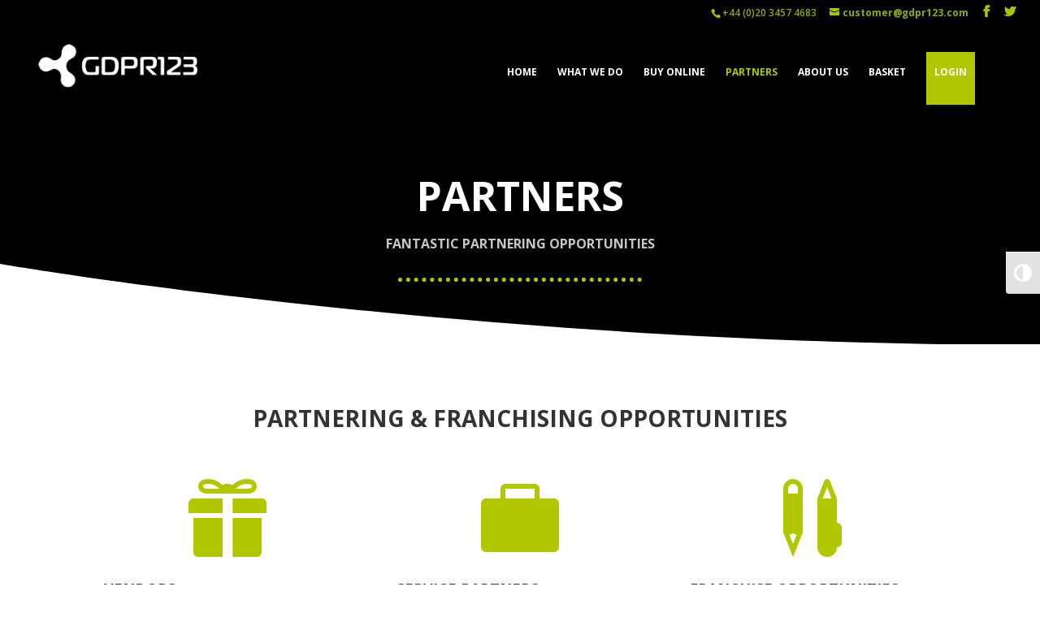

--- FILE ---
content_type: text/html; charset=UTF-8
request_url: https://www.gdpr123.com/partners/
body_size: 20082
content:
<!DOCTYPE html>
<html lang="en-GB">
<head>
	<meta charset="UTF-8" />
<meta http-equiv="X-UA-Compatible" content="IE=edge">
	<link rel="pingback" href="https://www.gdpr123.com/xmlrpc.php" />

	<script type="text/javascript">
		document.documentElement.className = 'js';
	</script>

	<script>var et_site_url='https://www.gdpr123.com';var et_post_id='4222';function et_core_page_resource_fallback(a,b){"undefined"===typeof b&&(b=a.sheet.cssRules&&0===a.sheet.cssRules.length);b&&(a.onerror=null,a.onload=null,a.href?a.href=et_site_url+"/?et_core_page_resource="+a.id+et_post_id:a.src&&(a.src=et_site_url+"/?et_core_page_resource="+a.id+et_post_id))}
</script><meta name='robots' content='index, follow, max-image-preview:large, max-snippet:-1, max-video-preview:-1' />

	<!-- This site is optimized with the Yoast SEO plugin v16.3 - https://yoast.com/wordpress/plugins/seo/ -->
	<title>Partners &raquo; GDPR123</title>
	<link rel="canonical" href="https://www.gdpr123.com/partners/" />
	<meta property="og:locale" content="en_GB" />
	<meta property="og:type" content="article" />
	<meta property="og:title" content="Partners &raquo; GDPR123" />
	<meta property="og:url" content="https://www.gdpr123.com/partners/" />
	<meta property="og:site_name" content="GDPR123" />
	<meta property="article:publisher" content="https://www.facebook.com/GDPR123/" />
	<meta property="article:modified_time" content="2019-10-22T08:59:00+00:00" />
	<meta name="twitter:card" content="summary_large_image" />
	<meta name="twitter:site" content="@GDPR123" />
	<meta name="twitter:label1" content="Estimated reading time">
	<meta name="twitter:data1" content="10 minutes">
	<script type="application/ld+json" class="yoast-schema-graph">{"@context":"https://schema.org","@graph":[{"@type":"Organization","@id":"https://www.gdpr123.com/#organization","name":"GDPR123","url":"https://www.gdpr123.com/","sameAs":["https://www.facebook.com/GDPR123/","https://twitter.com/GDPR123"],"logo":{"@type":"ImageObject","@id":"https://www.gdpr123.com/#logo","inLanguage":"en-GB","url":"https://www.gdpr123.com/wp-content/uploads/2018/01/LOGOS_GDPR-123_BLACK.png","contentUrl":"https://www.gdpr123.com/wp-content/uploads/2018/01/LOGOS_GDPR-123_BLACK.png","width":2481,"height":964,"caption":"GDPR123"},"image":{"@id":"https://www.gdpr123.com/#logo"}},{"@type":"WebSite","@id":"https://www.gdpr123.com/#website","url":"https://www.gdpr123.com/","name":"GDPR123","description":"GDPR Compliance Experts it&#039;s as easy as GDPR 1 2 3","publisher":{"@id":"https://www.gdpr123.com/#organization"},"potentialAction":[{"@type":"SearchAction","target":"https://www.gdpr123.com/?s={search_term_string}","query-input":"required name=search_term_string"}],"inLanguage":"en-GB"},{"@type":"WebPage","@id":"https://www.gdpr123.com/partners/#webpage","url":"https://www.gdpr123.com/partners/","name":"Partners &raquo; GDPR123","isPartOf":{"@id":"https://www.gdpr123.com/#website"},"datePublished":"2019-04-26T16:25:41+00:00","dateModified":"2019-10-22T08:59:00+00:00","breadcrumb":{"@id":"https://www.gdpr123.com/partners/#breadcrumb"},"inLanguage":"en-GB","potentialAction":[{"@type":"ReadAction","target":["https://www.gdpr123.com/partners/"]}]},{"@type":"BreadcrumbList","@id":"https://www.gdpr123.com/partners/#breadcrumb","itemListElement":[{"@type":"ListItem","position":1,"item":{"@type":"WebPage","@id":"https://www.gdpr123.com/","url":"https://www.gdpr123.com/","name":"Home"}},{"@type":"ListItem","position":2,"item":{"@id":"https://www.gdpr123.com/partners/#webpage"}}]}]}</script>
	<!-- / Yoast SEO plugin. -->


<link rel='dns-prefetch' href='//fonts.googleapis.com' />
<link rel="alternate" type="application/rss+xml" title="GDPR123 &raquo; Feed" href="https://www.gdpr123.com/feed/" />
<link rel="alternate" type="application/rss+xml" title="GDPR123 &raquo; Comments Feed" href="https://www.gdpr123.com/comments/feed/" />
<meta content="GDPR123 v.1.0.1" name="generator"/><link rel='stylesheet' id='rtcl-bootstrap-css'  href='https://www.gdpr123.com/wp-content/plugins/classified-listing/assets/css/rtcl-bootstrap.min.css?ver=4.1.1' type='text/css' media='all' />
<link rel='stylesheet' id='rtcl-public-css'  href='https://www.gdpr123.com/wp-content/plugins/classified-listing/assets/css/rtcl-public.min.css?ver=1.3.16' type='text/css' media='all' />
<style id='rtcl-public-inline-css' type='text/css'>
.rtcl a{ color: #b1c800}.rtcl a:hover{ color: #b1c800}.rtcl .btn{ background-color: #b1c800; border-color:#b1c800; }.rtcl .owl-carousel .owl-nav [class*=owl-],.rtcl .rtcl-slider .rtcl-listing-gallery__trigger{ background-color: #b1c800; }.rtcl-pagination ul.page-numbers li a.page-numbers{ background-color: #b1c800; }.rtcl-pagination ul.page-numbers li a.page-numbers{ color: #ffffff; }.rtcl .btn{ color:#ffffff; }.rtcl .owl-carousel .owl-nav [class*=owl-],.rtcl .rtcl-slider .rtcl-listing-gallery__trigger{ color: #ffffff; }.rtcl-pagination ul.page-numbers li span.page-numbers.current,.rtcl-pagination ul.page-numbers li a.page-numbers:hover{ background-color: #b1c800; }.rtcl .btn:hover{ background-color: #b1c800; border-color:#b1c800; }.rtcl .owl-carousel .owl-nav [class*=owl-]:hover,.rtcl .rtcl-slider .rtcl-listing-gallery__trigger:hover{ background-color: #b1c800; }.rtcl-pagination ul.page-numbers li a.page-numbers:hover, .rtcl-pagination ul.page-numbers li span.page-numbers.current{ color: #ffffff; }.rtcl .btn:hover{ color: #ffffff}.rtcl .owl-carousel .owl-nav [class*=owl-]:hover,.rtcl .rtcl-slider .rtcl-listing-gallery__trigger:hover{ color: #ffffff; }.rtcl .feature-badge{ background-color: #b1c800; }.rtcl .feature-badge{ color: #ffffff; }
</style>
<link rel='stylesheet' id='wp-block-library-css'  href='https://www.gdpr123.com/wp-includes/css/dist/block-library/style.min.css?ver=5.7.14' type='text/css' media='all' />
<link rel='stylesheet' id='wc-block-vendors-style-css'  href='https://www.gdpr123.com/wp-content/plugins/woocommerce/packages/woocommerce-blocks/build/vendors-style.css?ver=4.9.1' type='text/css' media='all' />
<link rel='stylesheet' id='wc-block-style-css'  href='https://www.gdpr123.com/wp-content/plugins/woocommerce/packages/woocommerce-blocks/build/style.css?ver=4.9.1' type='text/css' media='all' />
<link rel='stylesheet' id='contact-form-7-css'  href='https://www.gdpr123.com/wp-content/plugins/contact-form-7/includes/css/styles.css?ver=5.4.1' type='text/css' media='all' />
<link rel='stylesheet' id='woo-related-products-css'  href='https://www.gdpr123.com/wp-content/plugins/woo-related-products-refresh-on-reload/public/css/woo-related-products-public.css?ver=1.0.0' type='text/css' media='all' />
<link rel='stylesheet' id='woocommerce-layout-css'  href='https://www.gdpr123.com/wp-content/plugins/woocommerce/assets/css/woocommerce-layout.css?ver=5.3.3' type='text/css' media='all' />
<link rel='stylesheet' id='woocommerce-smallscreen-css'  href='https://www.gdpr123.com/wp-content/plugins/woocommerce/assets/css/woocommerce-smallscreen.css?ver=5.3.3' type='text/css' media='only screen and (max-width: 768px)' />
<link rel='stylesheet' id='woocommerce-general-css'  href='https://www.gdpr123.com/wp-content/plugins/woocommerce/assets/css/woocommerce.css?ver=5.3.3' type='text/css' media='all' />
<style id='woocommerce-inline-inline-css' type='text/css'>
.woocommerce form .form-row .required { visibility: visible; }
</style>
<link rel='stylesheet' id='ui-font-css'  href='https://www.gdpr123.com/wp-content/plugins/wp-accessibility/toolbar/fonts/css/a11y-toolbar.css?ver=5.7.14' type='text/css' media='all' />
<link rel='stylesheet' id='ui-a11y-css'  href='https://www.gdpr123.com/wp-content/plugins/wp-accessibility/toolbar/css/a11y.css?ver=5.7.14' type='text/css' media='all' />
<link rel='stylesheet' id='ui-fontsize.css-css'  href='https://www.gdpr123.com/wp-content/plugins/wp-accessibility/toolbar/css/a11y-fontsize.css?ver=5.7.14' type='text/css' media='all' />
<link rel='stylesheet' id='wpa-style-css'  href='https://www.gdpr123.com/wp-content/plugins/wp-accessibility/css/wpa-style.css?ver=5.7.14' type='text/css' media='all' />
<link rel='stylesheet' id='awts-style-css'  href='https://www.gdpr123.com/wp-content/plugins/woo-total-sales/assets/css/awts-style.css?ver=5.7.14' type='text/css' media='all' />
<link rel='stylesheet' id='wp-pagenavi-css'  href='https://www.gdpr123.com/wp-content/plugins/wp-pagenavi/pagenavi-css.css?ver=2.70' type='text/css' media='all' />
<link rel='stylesheet' id='custom-hamburger-menus-css'  href='https://www.gdpr123.com/wp-content/plugins/divi-100-hamburger-menu/assets/css/style.css?ver=20160602' type='text/css' media='all' />
<style id='custom-hamburger-menus-inline-css' type='text/css'>
body.et_divi_100_custom_hamburger_menu .et_divi_100_custom_hamburger_menu__icon div {
					background: #ffffff;
				}
body.et_divi_100_custom_hamburger_menu .et_divi_100_custom_hamburger_menu__icon.et_divi_100_custom_hamburger_menu__icon--toggled div {
					background: #b1c800;
				}
</style>
<link rel='stylesheet' id='wooac-feather-css'  href='https://www.gdpr123.com/wp-content/plugins/woo-added-to-cart-notification/assets/libs/feather/feather.css?ver=5.7.14' type='text/css' media='all' />
<link rel='stylesheet' id='wooac-frontend-css'  href='https://www.gdpr123.com/wp-content/plugins/woo-added-to-cart-notification/assets/css/frontend.css?ver=5.7.14' type='text/css' media='all' />
<link rel='stylesheet' id='woobt-frontend-css'  href='https://www.gdpr123.com/wp-content/plugins/woo-bought-together/assets/css/frontend.css?ver=5.7.14' type='text/css' media='all' />
<link rel='stylesheet' id='dgwt-wcas-style-css'  href='https://www.gdpr123.com/wp-content/plugins/ajax-search-for-woocommerce/assets/css/style.min.css?ver=1.11.0' type='text/css' media='all' />
<link rel='stylesheet' id='parent-style-css'  href='https://www.gdpr123.com/wp-content/themes/Divi/style.css?ver=5.7.14' type='text/css' media='all' />
<link rel='stylesheet' id='divi-style-css'  href='https://www.gdpr123.com/wp-content/themes/gdpr123/style.css?ver=4.9.4' type='text/css' media='all' />
<link rel='stylesheet' id='et-builder-googlefonts-cached-css'  href='https://fonts.googleapis.com/css?family=Open+Sans:300,300italic,regular,italic,600,600italic,700,700italic,800,800italic&#038;subset=cyrillic,greek,vietnamese,latin,greek-ext,latin-ext,cyrillic-ext&#038;display=swap' type='text/css' media='all' />
<link rel='stylesheet' id='rtcl-owl-carousel-css'  href='https://www.gdpr123.com/wp-content/plugins/classified-listing/assets/vendor/owl.carousel/owl.carousel.min.css?ver=1.3.16' type='text/css' media='all' />
<link rel='stylesheet' id='dashicons-css'  href='https://www.gdpr123.com/wp-includes/css/dashicons.min.css?ver=5.7.14' type='text/css' media='all' />
<link rel='stylesheet' id='cf7cf-style-css'  href='https://www.gdpr123.com/wp-content/plugins/cf7-conditional-fields/style.css?ver=2.0.3' type='text/css' media='all' />
<script src='//www.gdpr123.com/wp-content/cache/wpfc-minified/8ayqv7cx/c7hdi.js' type="text/javascript"></script>
<!-- <script type='text/javascript' src='https://www.gdpr123.com/wp-includes/js/jquery/jquery.min.js?ver=3.5.1' id='jquery-core-js'></script> -->
<!-- <script type='text/javascript' src='https://www.gdpr123.com/wp-includes/js/jquery/jquery-migrate.min.js?ver=3.3.2' id='jquery-migrate-js'></script> -->
<!-- <script type='text/javascript' src='https://www.gdpr123.com/wp-includes/js/plupload/moxie.min.js?ver=1.3.5' id='moxiejs-js'></script> -->
<!-- <script type='text/javascript' src='https://www.gdpr123.com/wp-includes/js/plupload/plupload.min.js?ver=2.1.9' id='plupload-js'></script> -->
<!-- <script type='text/javascript' src='https://www.gdpr123.com/wp-includes/js/jcrop/jquery.Jcrop.min.js?ver=0.9.12' id='jcrop-js'></script> -->
<!-- <script type='text/javascript' src='https://www.gdpr123.com/wp-content/plugins/classified-listing/assets/vendor/jquery.validate.min.js?ver=1.19.1' id='jquery-validator-js'></script> -->
<script type='text/javascript' id='rtcl-validator-js-extra'>
/* <![CDATA[ */
var rtcl_validator = {"messages":{"session_expired":"Session Expired!!","server_error":"Server Error!!","required":"This field is required.","remote":"Please fix this field.","email":"Please enter a valid email address.","url":"Please enter a valid URL.","date":"Please enter a valid date.","dateISO":"Please enter a valid date (ISO).","number":"Please enter a valid number.","digits":"Please enter only digits.","equalTo":"Please enter the same value again.","maxlength":"Please enter no more than {0} characters.","minlength":"Please enter at least {0} characters.","rangelength":"Please enter a value between {0} and {1} characters long.","range":"Please enter a value between {0} and {1}.","pattern":"Invalid format.","maxWords":"Please enter {0} words or less.","minWords":"Please enter at least {0} words.","rangeWords":"Please enter between {0} and {1} words.","alphanumeric":"Letters, numbers, and underscores only please","lettersonly":"Only alphabets and spaces are allowed.","accept":"Please enter a value with a valid mimetype.","max":"Please enter a value less than or equal to {0}.","min":"Please enter a value greater than or equal to {0}.","step":"Please enter a multiple of {0}.","extension":"Please Select a value file with a valid extension.","cc":{"number":"Please enter a valid credit card number.","cvc":"Enter a valid cvc number.","expiry":"Enter a valid expiry date"}},"scroll_top":"200"};
/* ]]> */
</script>
<script src='//www.gdpr123.com/wp-content/cache/wpfc-minified/103s82zc/c7hdi.js' type="text/javascript"></script>
<!-- <script type='text/javascript' src='https://www.gdpr123.com/wp-content/plugins/classified-listing/assets/js/rtcl-validator.min.js?ver=1.3.16' id='rtcl-validator-js'></script> -->
<!-- <script type='text/javascript' src='https://www.gdpr123.com/wp-content/plugins/classified-listing/assets/js/rtcl-common.min.js?ver=1.3.16' id='rtcl-common-js'></script> -->
<!-- <script type='text/javascript' src='https://www.gdpr123.com/wp-includes/js/imagesloaded.min.js?ver=4.1.4' id='imagesloaded-js'></script> -->
<!-- <script type='text/javascript' src='https://www.gdpr123.com/wp-content/plugins/classified-listing/assets/vendor/owl.carousel/owl.carousel.min.js?ver=5.7.14' id='rtcl-owl-carousel-js'></script> -->
<link rel="https://api.w.org/" href="https://www.gdpr123.com/wp-json/" /><link rel="alternate" type="application/json" href="https://www.gdpr123.com/wp-json/wp/v2/pages/4222" /><link rel="EditURI" type="application/rsd+xml" title="RSD" href="https://www.gdpr123.com/xmlrpc.php?rsd" />
<link rel="wlwmanifest" type="application/wlwmanifest+xml" href="https://www.gdpr123.com/wp-includes/wlwmanifest.xml" /> 
<meta name="generator" content="WordPress 5.7.14" />
<meta name="generator" content="WooCommerce 5.3.3" />
<link rel='shortlink' href='https://www.gdpr123.com/?p=4222' />
<link rel="alternate" type="application/json+oembed" href="https://www.gdpr123.com/wp-json/oembed/1.0/embed?url=https%3A%2F%2Fwww.gdpr123.com%2Fpartners%2F" />
<link rel="alternate" type="text/xml+oembed" href="https://www.gdpr123.com/wp-json/oembed/1.0/embed?url=https%3A%2F%2Fwww.gdpr123.com%2Fpartners%2F&#038;format=xml" />

<style type='text/css'>
	
		.wpa-hide-ltr#skiplinks a, .wpa-hide-ltr#skiplinks a:hover, .wpa-hide-ltr#skiplinks a:visited {  }
		.wpa-hide-ltr#skiplinks a:active,  .wpa-hide-ltr#skiplinks a:focus { background-color: #f1f1f1; box-shadow: 0 0 2px 2px rgba(0, 0, 0, 0.6); clip: auto; color: #0073aa; display: block; font-weight: 600; height: auto; line-height: normal; padding: 15px 23px 14px; position: absolute; left: 6px; top: 7px; text-decoration: none; text-transform: none; width: auto; z-index: 100000;  }
		
		:focus { outline: 1px solid #b1c800!important; outline-offset: 2px !important; }
		
</style><style>.dgwt-wcas-ico-magnifier,.dgwt-wcas-ico-magnifier-handler{max-width:20px}.dgwt-wcas-search-wrapp{max-width:600px}.dgwt-wcas-search-wrapp .dgwt-wcas-sf-wrapp input[type=search].dgwt-wcas-search-input,.dgwt-wcas-search-wrapp .dgwt-wcas-sf-wrapp input[type=search].dgwt-wcas-search-input:hover,.dgwt-wcas-search-wrapp .dgwt-wcas-sf-wrapp input[type=search].dgwt-wcas-search-input:focus{color:#000}.dgwt-wcas-sf-wrapp input[type=search].dgwt-wcas-search-input::placeholder{color:#000;opacity:.3}.dgwt-wcas-sf-wrapp input[type=search].dgwt-wcas-search-input::-webkit-input-placeholder{color:#000;opacity:.3}.dgwt-wcas-sf-wrapp input[type=search].dgwt-wcas-search-input:-moz-placeholder{color:#000;opacity:.3}.dgwt-wcas-sf-wrapp input[type=search].dgwt-wcas-search-input::-moz-placeholder{color:#000;opacity:.3}.dgwt-wcas-sf-wrapp input[type=search].dgwt-wcas-search-input:-ms-input-placeholder{color:#000}.dgwt-wcas-no-submit.dgwt-wcas-search-wrapp .dgwt-wcas-ico-magnifier path,.dgwt-wcas-search-wrapp .dgwt-wcas-close path{fill:#000}.dgwt-wcas-loader-circular-path{stroke:#000}.dgwt-wcas-preloader{opacity:.6}.dgwt-wcas-suggestions-wrapp,.dgwt-wcas-details-wrapp{background-color:#fff}.dgwt-wcas-suggestion-selected{background-color:#fff}.dgwt-wcas-suggestions-wrapp *,.dgwt-wcas-details-wrapp *,.dgwt-wcas-sd,.dgwt-wcas-suggestion *{color:#000}.dgwt-wcas-st strong,.dgwt-wcas-sd strong{color:#05a4c4}.dgwt-wcas-suggestions-wrapp,.dgwt-wcas-details-wrapp,.dgwt-wcas-suggestion,.dgwt-wcas-datails-title,.dgwt-wcas-details-more-products{border-color:#fff!important}</style><meta name="viewport" content="width=device-width, initial-scale=1.0, maximum-scale=1.0, user-scalable=0" /><link rel="preload" href="https://www.gdpr123.com/wp-content/themes/Divi/core/admin/fonts/modules.ttf" as="font" crossorigin="anonymous"><link rel="shortcut icon" href="https://www.gdpr123.com/wp-content/uploads/2018/10/green-spinner.png" />	<noscript><style>.woocommerce-product-gallery{ opacity: 1 !important; }</style></noscript>
	<meta name='robots' content='noindex,follow' />
<meta name="google-site-verification" content="NaX47PQaEp5NVSEfGoxzzxaUUGAdRmBejKQ8_Qjpt2c">
<meta name="viewport" content="width=device-width, initial-scale=1">

<!-- Facebook Pixel Code -->
<script>
!function(f,b,e,v,n,t,s)
{if(f.fbq)return;n=f.fbq=function(){n.callMethod?
n.callMethod.apply(n,arguments):n.queue.push(arguments)};
if(!f._fbq)f._fbq=n;n.push=n;n.loaded=!0;n.version='2.0';
n.queue=[];t=b.createElement(e);t.async=!0;
t.src=v;s=b.getElementsByTagName(e)[0];
s.parentNode.insertBefore(t,s)}(window,document,'script',
'https://connect.facebook.net/en_US/fbevents.js');
fbq('init', '668153816908337'); 
fbq('track', 'PageView');
</script>
<noscript>
<img alt="pixel" height="1" width="1" src="https://www.facebook.com/tr?id=668153816908337&amp;ev=PageView%0D%0A&amp;noscript=1">
</noscript>
<!-- End Facebook Pixel Code -->
<script src="https://www.google.com/recaptcha/api.js"></script><style id="et-core-unified-4222-cached-inline-styles">body,.et_pb_column_1_2 .et_quote_content blockquote cite,.et_pb_column_1_2 .et_link_content a.et_link_main_url,.et_pb_column_1_3 .et_quote_content blockquote cite,.et_pb_column_3_8 .et_quote_content blockquote cite,.et_pb_column_1_4 .et_quote_content blockquote cite,.et_pb_blog_grid .et_quote_content blockquote cite,.et_pb_column_1_3 .et_link_content a.et_link_main_url,.et_pb_column_3_8 .et_link_content a.et_link_main_url,.et_pb_column_1_4 .et_link_content a.et_link_main_url,.et_pb_blog_grid .et_link_content a.et_link_main_url,body .et_pb_bg_layout_light .et_pb_post p,body .et_pb_bg_layout_dark .et_pb_post p{font-size:13px}.et_pb_slide_content,.et_pb_best_value{font-size:14px}.woocommerce #respond input#submit,.woocommerce-page #respond input#submit,.woocommerce #content input.button,.woocommerce-page #content input.button,.woocommerce-message,.woocommerce-error,.woocommerce-info{background:#b1c800!important}#et_search_icon:hover,.mobile_menu_bar:before,.mobile_menu_bar:after,.et_toggle_slide_menu:after,.et-social-icon a:hover,.et_pb_sum,.et_pb_pricing li a,.et_pb_pricing_table_button,.et_overlay:before,.entry-summary p.price ins,.woocommerce div.product span.price,.woocommerce-page div.product span.price,.woocommerce #content div.product span.price,.woocommerce-page #content div.product span.price,.woocommerce div.product p.price,.woocommerce-page div.product p.price,.woocommerce #content div.product p.price,.woocommerce-page #content div.product p.price,.et_pb_member_social_links a:hover,.woocommerce .star-rating span:before,.woocommerce-page .star-rating span:before,.et_pb_widget li a:hover,.et_pb_filterable_portfolio .et_pb_portfolio_filters li a.active,.et_pb_filterable_portfolio .et_pb_portofolio_pagination ul li a.active,.et_pb_gallery .et_pb_gallery_pagination ul li a.active,.wp-pagenavi span.current,.wp-pagenavi a:hover,.nav-single a,.tagged_as a,.posted_in a{color:#b1c800}.et_pb_contact_submit,.et_password_protected_form .et_submit_button,.et_pb_bg_layout_light .et_pb_newsletter_button,.comment-reply-link,.form-submit .et_pb_button,.et_pb_bg_layout_light .et_pb_promo_button,.et_pb_bg_layout_light .et_pb_more_button,.woocommerce a.button.alt,.woocommerce-page a.button.alt,.woocommerce button.button.alt,.woocommerce button.button.alt.disabled,.woocommerce-page button.button.alt,.woocommerce-page button.button.alt.disabled,.woocommerce input.button.alt,.woocommerce-page input.button.alt,.woocommerce #respond input#submit.alt,.woocommerce-page #respond input#submit.alt,.woocommerce #content input.button.alt,.woocommerce-page #content input.button.alt,.woocommerce a.button,.woocommerce-page a.button,.woocommerce button.button,.woocommerce-page button.button,.woocommerce input.button,.woocommerce-page input.button,.et_pb_contact p input[type="checkbox"]:checked+label i:before,.et_pb_bg_layout_light.et_pb_module.et_pb_button{color:#b1c800}.footer-widget h4{color:#b1c800}.et-search-form,.nav li ul,.et_mobile_menu,.footer-widget li:before,.et_pb_pricing li:before,blockquote{border-color:#b1c800}.et_pb_counter_amount,.et_pb_featured_table .et_pb_pricing_heading,.et_quote_content,.et_link_content,.et_audio_content,.et_pb_post_slider.et_pb_bg_layout_dark,.et_slide_in_menu_container,.et_pb_contact p input[type="radio"]:checked+label i:before{background-color:#b1c800}a{color:#b1c800}#main-header,#main-header .nav li ul,.et-search-form,#main-header .et_mobile_menu{background-color:#000000}#main-header .nav li ul{background-color:rgba(86,86,86,0.8)}#top-header,#et-secondary-nav li ul{background-color:#000000}#top-header,#top-header a{color:rgba(177,200,0,0.85)}#et-secondary-nav li ul a{color:#afc600}.et_header_style_centered .mobile_nav .select_page,.et_header_style_split .mobile_nav .select_page,.et_nav_text_color_light #top-menu>li>a,.et_nav_text_color_dark #top-menu>li>a,#top-menu a,.et_mobile_menu li a,.et_nav_text_color_light .et_mobile_menu li a,.et_nav_text_color_dark .et_mobile_menu li a,#et_search_icon:before,.et_search_form_container input,span.et_close_search_field:after,#et-top-navigation .et-cart-info{color:#ffffff}.et_search_form_container input::-moz-placeholder{color:#ffffff}.et_search_form_container input::-webkit-input-placeholder{color:#ffffff}.et_search_form_container input:-ms-input-placeholder{color:#ffffff}#top-header,#top-header a,#et-secondary-nav li li a,#top-header .et-social-icon a:before{font-weight:bold;font-style:normal;text-transform:none;text-decoration:none}#top-menu li a{font-size:12px}body.et_vertical_nav .container.et_search_form_container .et-search-form input{font-size:12px!important}#top-menu li a,.et_search_form_container input{font-weight:bold;font-style:normal;text-transform:uppercase;text-decoration:none}.et_search_form_container input::-moz-placeholder{font-weight:bold;font-style:normal;text-transform:uppercase;text-decoration:none}.et_search_form_container input::-webkit-input-placeholder{font-weight:bold;font-style:normal;text-transform:uppercase;text-decoration:none}.et_search_form_container input:-ms-input-placeholder{font-weight:bold;font-style:normal;text-transform:uppercase;text-decoration:none}#top-menu li.current-menu-ancestor>a,#top-menu li.current-menu-item>a,#top-menu li.current_page_item>a,.et_color_scheme_red #top-menu li.current-menu-ancestor>a,.et_color_scheme_red #top-menu li.current-menu-item>a,.et_color_scheme_red #top-menu li.current_page_item>a,.et_color_scheme_pink #top-menu li.current-menu-ancestor>a,.et_color_scheme_pink #top-menu li.current-menu-item>a,.et_color_scheme_pink #top-menu li.current_page_item>a,.et_color_scheme_orange #top-menu li.current-menu-ancestor>a,.et_color_scheme_orange #top-menu li.current-menu-item>a,.et_color_scheme_orange #top-menu li.current_page_item>a,.et_color_scheme_green #top-menu li.current-menu-ancestor>a,.et_color_scheme_green #top-menu li.current-menu-item>a,.et_color_scheme_green #top-menu li.current_page_item>a{color:#b1c800}#main-footer{background-color:#000000}#footer-widgets .footer-widget a,#footer-widgets .footer-widget li a,#footer-widgets .footer-widget li a:hover{color:#ffffff}.footer-widget{color:#ffffff}#main-footer .footer-widget h4{color:#b1c800}.footer-widget li:before{border-color:#b1c800}.footer-widget,.footer-widget li,.footer-widget li a,#footer-info{font-size:12px}.footer-widget h4{font-weight:bold;font-style:normal;text-transform:uppercase;text-decoration:none}.footer-widget .et_pb_widget div,.footer-widget .et_pb_widget ul,.footer-widget .et_pb_widget ol,.footer-widget .et_pb_widget label{font-weight:bold;font-style:normal;text-transform:none;text-decoration:none}.footer-widget .et_pb_widget div,.footer-widget .et_pb_widget ul,.footer-widget .et_pb_widget ol,.footer-widget .et_pb_widget label{line-height:1.8em}#footer-widgets .footer-widget li:before{top:7.8px}#footer-bottom{background-color:rgba(10,0,0,0)}#footer-info,#footer-info a{color:#ffffff}#footer-info{font-size:10px}#footer-bottom .et-social-icon a{font-size:10px}body .et_pb_button,.woocommerce a.button.alt,.woocommerce-page a.button.alt,.woocommerce button.button.alt,.woocommerce button.button.alt.disabled,.woocommerce-page button.button.alt,.woocommerce-page button.button.alt.disabled,.woocommerce input.button.alt,.woocommerce-page input.button.alt,.woocommerce #respond input#submit.alt,.woocommerce-page #respond input#submit.alt,.woocommerce #content input.button.alt,.woocommerce-page #content input.button.alt,.woocommerce a.button,.woocommerce-page a.button,.woocommerce button.button,.woocommerce-page button.button,.woocommerce input.button,.woocommerce-page input.button,.woocommerce #respond input#submit,.woocommerce-page #respond input#submit,.woocommerce #content input.button,.woocommerce-page #content input.button,.woocommerce-message a.button.wc-forward{background-color:#b1c800;border-width:0px!important;border-color:#b1c800;font-weight:bold;font-style:normal;text-transform:uppercase;text-decoration:none;}body.et_pb_button_helper_class .et_pb_button,body.et_pb_button_helper_class .et_pb_module.et_pb_button,.woocommerce.et_pb_button_helper_class a.button.alt,.woocommerce-page.et_pb_button_helper_class a.button.alt,.woocommerce.et_pb_button_helper_class button.button.alt,.woocommerce.et_pb_button_helper_class button.button.alt.disabled,.woocommerce-page.et_pb_button_helper_class button.button.alt,.woocommerce-page.et_pb_button_helper_class button.button.alt.disabled,.woocommerce.et_pb_button_helper_class input.button.alt,.woocommerce-page.et_pb_button_helper_class input.button.alt,.woocommerce.et_pb_button_helper_class #respond input#submit.alt,.woocommerce-page.et_pb_button_helper_class #respond input#submit.alt,.woocommerce.et_pb_button_helper_class #content input.button.alt,.woocommerce-page.et_pb_button_helper_class #content input.button.alt,.woocommerce.et_pb_button_helper_class a.button,.woocommerce-page.et_pb_button_helper_class a.button,.woocommerce.et_pb_button_helper_class button.button,.woocommerce-page.et_pb_button_helper_class button.button,.woocommerce.et_pb_button_helper_class input.button,.woocommerce-page.et_pb_button_helper_class input.button,.woocommerce.et_pb_button_helper_class #respond input#submit,.woocommerce-page.et_pb_button_helper_class #respond input#submit,.woocommerce.et_pb_button_helper_class #content input.button,.woocommerce-page.et_pb_button_helper_class #content input.button{color:#ffffff}body .et_pb_bg_layout_light.et_pb_button:hover,body .et_pb_bg_layout_light .et_pb_button:hover,body .et_pb_button:hover{background-color:rgba(177,200,0,0.68)}.woocommerce a.button.alt:hover,.woocommerce-page a.button.alt:hover,.woocommerce button.button.alt:hover,.woocommerce button.button.alt.disabled:hover,.woocommerce-page button.button.alt:hover,.woocommerce-page button.button.alt.disabled:hover,.woocommerce input.button.alt:hover,.woocommerce-page input.button.alt:hover,.woocommerce #respond input#submit.alt:hover,.woocommerce-page #respond input#submit.alt:hover,.woocommerce #content input.button.alt:hover,.woocommerce-page #content input.button.alt:hover,.woocommerce a.button:hover,.woocommerce-page a.button:hover,.woocommerce button.button:hover,.woocommerce-page button.button:hover,.woocommerce input.button:hover,.woocommerce-page input.button:hover,.woocommerce #respond input#submit:hover,.woocommerce-page #respond input#submit:hover,.woocommerce #content input.button:hover,.woocommerce-page #content input.button:hover{background-color:rgba(177,200,0,0.68)!important}h1,h2,h3,h4,h5,h6,.et_quote_content blockquote p,.et_pb_slide_description .et_pb_slide_title{font-weight:bold;font-style:normal;text-transform:uppercase;text-decoration:none}.et_slide_in_menu_container,.et_slide_in_menu_container .et-search-field{letter-spacing:px}.et_slide_in_menu_container .et-search-field::-moz-placeholder{letter-spacing:px}.et_slide_in_menu_container .et-search-field::-webkit-input-placeholder{letter-spacing:px}.et_slide_in_menu_container .et-search-field:-ms-input-placeholder{letter-spacing:px}@media only screen and (min-width:981px){.footer-widget h4{font-size:15px}#logo{max-height:80%}.et_pb_svg_logo #logo{height:80%}.et_header_style_left .et-fixed-header #et-top-navigation,.et_header_style_split .et-fixed-header #et-top-navigation{padding:21px 0 0 0}.et_header_style_left .et-fixed-header #et-top-navigation nav>ul>li>a,.et_header_style_split .et-fixed-header #et-top-navigation nav>ul>li>a{padding-bottom:21px}.et_header_style_centered header#main-header.et-fixed-header .logo_container{height:42px}.et_header_style_split #main-header.et-fixed-header .centered-inline-logo-wrap{width:42px;margin:-42px 0}.et_header_style_split .et-fixed-header .centered-inline-logo-wrap #logo{max-height:42px}.et_pb_svg_logo.et_header_style_split .et-fixed-header .centered-inline-logo-wrap #logo{height:42px}.et_header_style_slide .et-fixed-header #et-top-navigation,.et_header_style_fullscreen .et-fixed-header #et-top-navigation{padding:12px 0 12px 0!important}.et-fixed-header#top-header,.et-fixed-header#top-header #et-secondary-nav li ul{background-color:#0a0a0a}.et-fixed-header#main-header,.et-fixed-header#main-header .nav li ul,.et-fixed-header .et-search-form{background-color:#0a0a0a}.et-fixed-header #top-menu a,.et-fixed-header #et_search_icon:before,.et-fixed-header #et_top_search .et-search-form input,.et-fixed-header .et_search_form_container input,.et-fixed-header .et_close_search_field:after,.et-fixed-header #et-top-navigation .et-cart-info{color:#ffffff!important}.et-fixed-header .et_search_form_container input::-moz-placeholder{color:#ffffff!important}.et-fixed-header .et_search_form_container input::-webkit-input-placeholder{color:#ffffff!important}.et-fixed-header .et_search_form_container input:-ms-input-placeholder{color:#ffffff!important}.et-fixed-header #top-menu li.current-menu-ancestor>a,.et-fixed-header #top-menu li.current-menu-item>a,.et-fixed-header #top-menu li.current_page_item>a{color:#b1c800!important}.et-fixed-header#top-header a{color:rgba(177,200,0,0.85)}}@media only screen and (min-width:1350px){.et_pb_row{padding:27px 0}.et_pb_section{padding:54px 0}.single.et_pb_pagebuilder_layout.et_full_width_page .et_post_meta_wrapper{padding-top:81px}.et_pb_fullwidth_section{padding:0}}h1,h1.et_pb_contact_main_title,.et_pb_title_container h1{font-size:28px}h2,.product .related h2,.et_pb_column_1_2 .et_quote_content blockquote p{font-size:24px}h3{font-size:20px}h4,.et_pb_circle_counter h3,.et_pb_number_counter h3,.et_pb_column_1_3 .et_pb_post h2,.et_pb_column_1_4 .et_pb_post h2,.et_pb_blog_grid h2,.et_pb_column_1_3 .et_quote_content blockquote p,.et_pb_column_3_8 .et_quote_content blockquote p,.et_pb_column_1_4 .et_quote_content blockquote p,.et_pb_blog_grid .et_quote_content blockquote p,.et_pb_column_1_3 .et_link_content h2,.et_pb_column_3_8 .et_link_content h2,.et_pb_column_1_4 .et_link_content h2,.et_pb_blog_grid .et_link_content h2,.et_pb_column_1_3 .et_audio_content h2,.et_pb_column_3_8 .et_audio_content h2,.et_pb_column_1_4 .et_audio_content h2,.et_pb_blog_grid .et_audio_content h2,.et_pb_column_3_8 .et_pb_audio_module_content h2,.et_pb_column_1_3 .et_pb_audio_module_content h2,.et_pb_gallery_grid .et_pb_gallery_item h3,.et_pb_portfolio_grid .et_pb_portfolio_item h2,.et_pb_filterable_portfolio_grid .et_pb_portfolio_item h2{font-size:16px}h5{font-size:14px}h6{font-size:13px}.et_pb_slide_description .et_pb_slide_title{font-size:42px}.woocommerce ul.products li.product h3,.woocommerce-page ul.products li.product h3,.et_pb_gallery_grid .et_pb_gallery_item h3,.et_pb_portfolio_grid .et_pb_portfolio_item h2,.et_pb_filterable_portfolio_grid .et_pb_portfolio_item h2,.et_pb_column_1_4 .et_pb_audio_module_content h2{font-size:14px}@media only screen and (max-width:980px){body,.et_pb_column_1_2 .et_quote_content blockquote cite,.et_pb_column_1_2 .et_link_content a.et_link_main_url,.et_pb_column_1_3 .et_quote_content blockquote cite,.et_pb_column_3_8 .et_quote_content blockquote cite,.et_pb_column_1_4 .et_quote_content blockquote cite,.et_pb_blog_grid .et_quote_content blockquote cite,.et_pb_column_1_3 .et_link_content a.et_link_main_url,.et_pb_column_3_8 .et_link_content a.et_link_main_url,.et_pb_column_1_4 .et_link_content a.et_link_main_url,.et_pb_blog_grid .et_link_content a.et_link_main_url{font-size:11px}.et_pb_slider.et_pb_module .et_pb_slides .et_pb_slide_content,.et_pb_best_value{font-size:12px}h1{font-size:22px}h2,.product .related h2,.et_pb_column_1_2 .et_quote_content blockquote p{font-size:18px}h3{font-size:16px}h4,.et_pb_circle_counter h3,.et_pb_number_counter h3,.et_pb_column_1_3 .et_pb_post h2,.et_pb_column_1_4 .et_pb_post h2,.et_pb_blog_grid h2,.et_pb_column_1_3 .et_quote_content blockquote p,.et_pb_column_3_8 .et_quote_content blockquote p,.et_pb_column_1_4 .et_quote_content blockquote p,.et_pb_blog_grid .et_quote_content blockquote p,.et_pb_column_1_3 .et_link_content h2,.et_pb_column_3_8 .et_link_content h2,.et_pb_column_1_4 .et_link_content h2,.et_pb_blog_grid .et_link_content h2,.et_pb_column_1_3 .et_audio_content h2,.et_pb_column_3_8 .et_audio_content h2,.et_pb_column_1_4 .et_audio_content h2,.et_pb_blog_grid .et_audio_content h2,.et_pb_column_3_8 .et_pb_audio_module_content h2,.et_pb_column_1_3 .et_pb_audio_module_content h2,.et_pb_gallery_grid .et_pb_gallery_item h3,.et_pb_portfolio_grid .et_pb_portfolio_item h2,.et_pb_filterable_portfolio_grid .et_pb_portfolio_item h2{font-size:13px}.et_pb_slider.et_pb_module .et_pb_slides .et_pb_slide_description .et_pb_slide_title{font-size:33px}.woocommerce ul.products li.product h3,.woocommerce-page ul.products li.product h3,.et_pb_gallery_grid .et_pb_gallery_item h3,.et_pb_portfolio_grid .et_pb_portfolio_item h2,.et_pb_filterable_portfolio_grid .et_pb_portfolio_item h2,.et_pb_column_1_4 .et_pb_audio_module_content h2{font-size:11px}h5{font-size:11px}h6{font-size:10px}.et_pb_row,.et_pb_column .et_pb_row_inner{padding:33px 0}}	h1,h2,h3,h4,h5,h6{font-family:'Open Sans',Helvetica,Arial,Lucida,sans-serif}body,input,textarea,select{font-family:'Open Sans',Helvetica,Arial,Lucida,sans-serif}.et_pb_filterable_portfolio.pagi-space .et_pb_portofolio_pagination,.et_pb_gallery.pagi-space .et_pb_gallery_pagination,nav.woocommerce-pagination{border:none}.et_pb_filterable_portfolio.pagi-space .et_pb_portofolio_pagination ul li a,.et_pb_gallery.pagi-space .et_pb_gallery_pagination,.woocommerce nav.woocommerce-pagination ul li a,.woocommerce nav.woocommerce-pagination ul li span ul li a{padding:1em 1.5em;background:#eeeeee;border:1px solid #eeeeee}.et_pb_filterable_portfolio.pagi-space .et_pb_portofolio_pagination ul li a:hover,.et_pb_gallery.pagi-space .et_pb_gallery_pagination,.woocommerce nav.woocommerce-pagination ul li a,.woocommerce nav.woocommerce-pagination ul li span ul li a.hover{border-color:#333333;padding:1em 1.5em;background:#eeeeee;border:1px solid #eeeeee}.et_pb_filterable_portfolio.pagi-space .et_pb_portofolio_pagination ul li a.active,.et_pb_gallery.pagi-space .et_pb_gallery_pagination,.page-numbers ul li a.active,.woocommerce nav.woocommerce-pagination ul li a.active,.woocommerce nav.woocommerce-pagination ul li span.current{background:#333333;color:#ffffff;padding:1em 1.5em}.et_pb_posts .et_pb_post a img,.archive .et_pb_post a img,.search .et_pb_post a img{max-width:210px!important;float:left;padding-right:20px}@media only screen and (max-width:980px){.et_pb_posts .et_pb_post a img,.archive .et_pb_post a img,.search .et_pb_post a img{float:none;max-width:250px!important}}.entry-featured-image-url{margin-bottom:0px}.woocommerce span.onsale,.woocommerce-page span.onsale{text-transford:capitalize}</style><script type="text/javascript">var dnt_config={ifdnt:"0",mode:"blacklist",black:["media6degrees.com","quantserve.com","lockerz.com"],white:[]};</script><script type="text/javascript">function aop_around(a,b){aop.around({target:a,method:b},function(a){if(typeof a.arguments[0].src==="string"&&(a.arguments[0].tagName.toLowerCase()==="script"||a.arguments[0].tagName.toLowerCase()==="img"||a.arguments[0].tagName.toLowerCase()==="iframe")&&a.arguments[0].src!=="javascript:void(0)"){if(sanitizer(a.arguments[0].src)===true){a.arguments[0].src="javascript:void(0)"}}return a.proceed()})}function sanitizer(a){var b=new RegExp("(?:f|ht)tp(?:s)?://([^/]+)","im");try{a=a.match(b)[1].toString()}catch(c){return a}if(mode==="blacklist"){for(x in list["black"]){if(typeof list["black"][x]==="string"){if(a.indexOf(list["black"][x].toLowerCase())!==-1){a=true;break}}}}else{for(x in list["white"]){if(typeof list["white"][x]==="string"){if(a.indexOf(list["white"][x].toLowerCase())!==-1){tmpS=false;break}else{tmpS=true}}}if(tmpS===true)a=tmpS}return a}(function(){var _after=1;var _afterThrow=2;var _afterFinally=3;var _before=4;var _around=5;var _intro=6;var _regexEnabled=true;var _arguments="arguments";var _undef="undefined";var getType=function(){var a=Object.prototype.toString,b={},c={1:"element",3:"textnode",9:"document",11:"fragment"},d="Arguments Array Boolean Date Document Element Error Fragment Function NodeList Null Number Object RegExp String TextNode Undefined Window".split(" ");for(var e=d.length;e--;){var f=d[e],g=window[f];if(g){try{b[a.call(new g)]=f.toLowerCase()}catch(h){}}}return function(d){return d==null&&(d===undefined?_undef:"null")||d.nodeType&&c[d.nodeType]||typeof d.length=="number"&&(d.callee&&_arguments||d.alert&&"window"||d.item&&"nodelist")||b[a.call(d)]}}();var isFunc=function(a){return getType(a)=="function"};var weaveOne=function(source,method,advice){var old=source[method];if(advice.type!=_intro&&!isFunc(old)){var oldObject=old;old=function(){var code=arguments.length>0?_arguments+"[0]":"";for(var i=1;i<arguments.length;i++){code+=","+_arguments+"["+i+"]"}return eval("oldObject("+code+");")}}var aspect;if(advice.type==_after||advice.type==_afterThrow||advice.type==_afterFinally)aspect=function(){var a,b=null;try{a=old.apply(this,arguments)}catch(c){b=c}if(advice.type==_after)if(b==null)a=advice.value.apply(this,[a,method]);else throw b;else if(advice.type==_afterThrow&&b!=null)a=advice.value.apply(this,[b,method]);else if(advice.type==_afterFinally)a=advice.value.apply(this,[a,b,method]);return a};else if(advice.type==_before)aspect=function(){advice.value.apply(this,[arguments,method]);return old.apply(this,arguments)};else if(advice.type==_intro)aspect=function(){return advice.value.apply(this,arguments)};else if(advice.type==_around){aspect=function(){var a={object:this,args:Array.prototype.slice.call(arguments)};return advice.value.apply(a.object,[{arguments:a.args,method:method,proceed:function(){return old.apply(a.object,a.args)}}])}}aspect.unweave=function(){source[method]=old;pointcut=source=aspect=old=null};source[method]=aspect;return aspect};var search=function(a,b,c){var d=[];for(var e in a){var f=null;try{f=a[e]}catch(g){}if(f!=null&&e.match(b.method)&&isFunc(f))d[d.length]={source:a,method:e,advice:c}}return d};var weave=function(a,b){var c=typeof a.target.prototype!=_undef?a.target.prototype:a.target;var d=[];if(b.type!=_intro&&typeof c[a.method]==_undef){var e=search(a.target,a,b);if(e.length==0)e=search(c,a,b);for(var f in e)d[d.length]=weaveOne(e[f].source,e[f].method,e[f].advice)}else{d[0]=weaveOne(c,a.method,b)}return _regexEnabled?d:d[0]};aop={after:function(a,b){return weave(a,{type:_after,value:b})},afterThrow:function(a,b){return weave(a,{type:_afterThrow,value:b})},afterFinally:function(a,b){return weave(a,{type:_afterFinally,value:b})},before:function(a,b){return weave(a,{type:_before,value:b})},around:function(a,b){return weave(a,{type:_around,value:b})},introduction:function(a,b){return weave(a,{type:_intro,value:b})},setup:function(a){_regexEnabled=a.regexMatch}}})();if(dnt_config.ifdnt!=="1"||navigator.doNotTrack==="yes"||navigator.msDoNotTrack==="1"||navigator.doNotTrack==="1"||document.cookie.indexOf("dont_track_me=1")!==-1||document.cookie.indexOf("civicAllowCookies=no")!==-1){var mode=dnt_config.mode;var list=[];list["black"]=dnt_config.black;list["white"]=dnt_config.white;aop.around({target:document,method:"write"},function(a){if(a.arguments[0].search(/img|script|iframe/i)!==-1){if(sanitizer(a.arguments[0])===true){a.arguments[0]=a.arguments[0].replace(/</g,"<!-- ").replace(/>/g," -->")}}return a.proceed()});scriptParent=document.getElementsByTagName("script")[0].parentNode;if(scriptParent.tagName.toLowerCase!=="head"){head=document.getElementsByTagName("head")[0];aop_around(head,"insertBefore");aop_around(head,"appendChild")}aop_around(scriptParent,"insertBefore");aop_around(scriptParent,"appendChild");var a2a_config=a2a_config||{};a2a_config.no_3p=1;var addthis_config={data_use_cookies:false};var _gaq=_gaq||[];_gaq.push(["_gat._anonymizeIp"])}
</script>
</head>
<body class="page-template-default page page-id-4222 theme-Divi rtcl-checkout rtcl-page rtcl-no-js woocommerce-no-js et_button_no_icon et_pb_button_helper_class et_fullwidth_nav et_fullwidth_secondary_nav et_fixed_nav et_show_nav et_secondary_nav_enabled et_secondary_nav_two_panels et_primary_nav_dropdown_animation_flip et_secondary_nav_dropdown_animation_fade et_header_style_left et_pb_footer_columns4 et_cover_background et_pb_gutter osx et_pb_gutters3 et_pb_pagebuilder_layout et_no_sidebar et_divi_theme et-db et_minified_js et_minified_css">
<script type="text/javascript">aop_around(document.body, 'appendChild'); aop_around(document.body, 'insertBefore'); </script>
	<div id="page-container">

					<div id="top-header">
			<div class="container clearfix">

			
				<div id="et-info">
									<span id="et-info-phone">+44 (0)20 3457 4683</span>
				
									<a href="mailto:customer@gdpr123.com"><span id="et-info-email">customer@gdpr123.com</span></a>
				
				<ul class="et-social-icons">

	<li class="et-social-icon et-social-facebook">
		<a href="https://www.facebook.com/GDPR123/" class="icon">
			<span>Facebook</span>
		</a>
	</li>
	<li class="et-social-icon et-social-twitter">
		<a href="https://twitter.com/GDPR123" class="icon">
			<span>Twitter</span>
		</a>
	</li>

</ul>				</div> <!-- #et-info -->

			
				<div id="et-secondary-menu">
				<div class="et_duplicate_social_icons">
								<ul class="et-social-icons">

	<li class="et-social-icon et-social-facebook">
		<a href="https://www.facebook.com/GDPR123/" class="icon">
			<span>Facebook</span>
		</a>
	</li>
	<li class="et-social-icon et-social-twitter">
		<a href="https://twitter.com/GDPR123" class="icon">
			<span>Twitter</span>
		</a>
	</li>

</ul>
							</div><a href="https://www.gdpr123.com/basket/" class="et-cart-info">
				<span>0 Items</span>
			</a>				</div> <!-- #et-secondary-menu -->

			</div> <!-- .container -->
		</div> <!-- #top-header -->
		
	
			<header id="main-header" data-height-onload="66">
			<div class="container clearfix et_menu_container">
							<div class="logo_container">
					<span class="logo_helper"></span>
					<a href="https://www.gdpr123.com/">
						<img src="https://www.gdpr123.com/wp-content/uploads/2018/01/LOGOS_GDPR-1.png" alt="GDPR123" id="logo" data-height-percentage="80" />
					</a>
				</div>
							<div id="et-top-navigation" data-height="66" data-fixed-height="42">
											<nav id="top-menu-nav">
						<ul id="top-menu" class="nav"><li id="menu-item-3807" class="menu-item menu-item-type-custom menu-item-object-custom menu-item-3807"><a href="/">HOME</a></li>
<li id="menu-item-3808" class="menu-item menu-item-type-custom menu-item-object-custom menu-item-3808"><a href="/what-we-do/">WHAT WE DO</a></li>
<li id="menu-item-3965" class="menu-item menu-item-type-custom menu-item-object-custom menu-item-3965"><a href="/buy-online/">BUY ONLINE</a></li>
<li id="menu-item-3810" class="menu-item menu-item-type-custom menu-item-object-custom current-menu-item menu-item-3810"><a href="/partners/" aria-current="page">PARTNERS</a></li>
<li id="menu-item-3809" class="menu-item menu-item-type-custom menu-item-object-custom menu-item-3809"><a href="/about-us/">ABOUT US</a></li>
<li id="menu-item-5722" class="menu-item menu-item-type-custom menu-item-object-custom menu-item-5722"><a href="/basket/">BASKET</a></li>
<li id="menu-item-4200" class="featured-menu menu-item menu-item-type-custom menu-item-object-custom menu-item-4200"><a href="/services-login/">LOGIN</a></li>
</ul>						</nav>
					
					
					
					
					<div id="et_mobile_nav_menu">
				<div class="mobile_nav closed">
					<span class="select_page">Select Page</span>
					<span class="mobile_menu_bar mobile_menu_bar_toggle"></span>
				</div>
			</div>				</div> <!-- #et-top-navigation -->
			</div> <!-- .container -->
			<div class="et_search_outer">
				<div class="container et_search_form_container">
					<form role="search" method="get" class="et-search-form" action="https://www.gdpr123.com/">
					<input type="search" class="et-search-field" placeholder="Search &hellip;" value="" name="s" title="Search for:" />					</form>
					<span class="et_close_search_field"></span>
				</div>
			</div>
		</header> <!-- #main-header -->
			<div id="et-main-area">
	
<div id="main-content">


			
				<article id="post-4222" class="post-4222 page type-page status-publish hentry">

				
					<div class="entry-content">
					<div id="et-boc" class="et-boc">
			
		<div class="et-l et-l--post">
			<div class="et_builder_inner_content et_pb_gutters3">
		<div class="et_pb_section et_pb_section_0 et_animated et_pb_with_background et_section_regular section_has_divider et_pb_bottom_divider" >
				
				
				
				
					<div class="et_pb_row et_pb_row_0 et_pb_row_fullwidth et_animated">
				<div class="et_pb_column et_pb_column_4_4 et_pb_column_0  et_pb_css_mix_blend_mode_passthrough et-last-child">
				
				
				<div class="et_pb_module et_pb_text et_pb_text_0  et_pb_text_align_center et_pb_bg_layout_light">
				
				
				<div class="et_pb_text_inner"><h1>PARTNERS</h1>
<p><strong><span style="color: rgba(255, 255, 255, 0.78);">fantastic partnering opportunities</span></strong></p></div>
			</div> <!-- .et_pb_text --><div class="et_pb_module et_pb_code et_pb_code_0">
				
				
				<div class="et_pb_code_inner"><center><div style="border-bottom:dotted 5px #b1c800;width:300px;"></div></center></div>
			</div> <!-- .et_pb_code -->
			</div> <!-- .et_pb_column -->
				
				
			</div> <!-- .et_pb_row -->
				
				<div class="et_pb_bottom_inside_divider et-no-transition"></div>
			</div> <!-- .et_pb_section --><div class="et_pb_section et_pb_section_1 et_pb_with_background et_section_regular section_has_divider et_pb_bottom_divider" >
				
				
				
				
					<div class="et_pb_row et_pb_row_1">
				<div class="et_pb_column et_pb_column_4_4 et_pb_column_1  et_pb_css_mix_blend_mode_passthrough et-last-child">
				
				
				<div class="et_pb_module et_pb_text et_pb_text_1  et_pb_text_align_left et_pb_bg_layout_light">
				
				
				<div class="et_pb_text_inner"><h1 style="text-align: center;">PARTNERING &amp; FRANCHISING OPPORTUNITIES</h1></div>
			</div> <!-- .et_pb_text -->
			</div> <!-- .et_pb_column -->
				
				
			</div> <!-- .et_pb_row --><div class="et_pb_row et_pb_row_2 et_pb_equal_columns">
				<div class="et_pb_column et_pb_column_1_3 et_pb_column_2  et_pb_css_mix_blend_mode_passthrough">
				
				
				<div class="et_pb_module et_pb_blurb et_pb_blurb_0 et_clickable  et_pb_text_align_left  et_pb_blurb_position_top et_pb_bg_layout_light">
				
				
				<div class="et_pb_blurb_content">
					<div class="et_pb_main_blurb_image"><a href="/vendor-partner-application/"><span class="et_pb_image_wrap"><span class="et-waypoint et_pb_animation_top et-pb-icon">&#xe073;</span></span></a></div>
					<div class="et_pb_blurb_container">
						<h4 class="et_pb_module_header"><a href="/vendor-partner-application/">VENDORS</a></h4>
						<div class="et_pb_blurb_description"><p>We are actively seeking Vendors that have solutions that can assist with achieving and maintaining GDPR compliance. These are typically, but not limited to Software Solutions, Hardware Solutions, SaaS Solutions and Technical Security Services and include Encryption, Identity and Access Management, Security Event Management, Anti-Virus and Permissions Management among others.</p>
<p>We aim to provide a comprehensive service, so rather than simply highlighting issues to the client that need to be resolved without suggesting a solution or remediation, we instead recommend pre-approved and vetted 3rd parties who can provide the required services and solutions to meet the client’s requirements.</p></div>
					</div>
				</div> <!-- .et_pb_blurb_content -->
			</div> <!-- .et_pb_blurb --><div class="et_pb_button_module_wrapper et_pb_button_0_wrapper  et_pb_module ">
				<a class="et_pb_button et_pb_button_0 et_pb_bg_layout_light" href="/vendor-partner-application/">CONTACT US</a>
			</div>
			</div> <!-- .et_pb_column --><div class="et_pb_column et_pb_column_1_3 et_pb_column_3  et_pb_css_mix_blend_mode_passthrough">
				
				
				<div class="et_pb_module et_pb_blurb et_pb_blurb_1 et_clickable  et_pb_text_align_left  et_pb_blurb_position_top et_pb_bg_layout_light">
				
				
				<div class="et_pb_blurb_content">
					<div class="et_pb_main_blurb_image"><a href="/vendor-partner-application/"><span class="et_pb_image_wrap"><span class="et-waypoint et_pb_animation_top et-pb-icon">&#xe0f4;</span></span></a></div>
					<div class="et_pb_blurb_container">
						<h4 class="et_pb_module_header"><a href="/vendor-partner-application/">SERVICE PARTNERS</a></h4>
						<div class="et_pb_blurb_description"><p>We are actively seeking 3rd-party Professional Services that can assist with achieving and maintaining GDPR Compliance. These are typically, but not limited to Legal Services (Both Human Resources and Commercial Contract Law), Risk Assessment/GDPR Auditing, and Risk Transfer (eg. Cyber Insurance) Services.</p>
<p>There are often times where 3rd-party products or expert services are required to address specific non-conformities. We aim to provide a comprehensive service, so rather than simply highlighting issues to the client that need to be resolved without suggesting a solution or remediation, we instead recommend pre-approved and vetted 3rd parties who can provide the required services and solutions to meet the client’s requirements.</p></div>
					</div>
				</div> <!-- .et_pb_blurb_content -->
			</div> <!-- .et_pb_blurb --><div class="et_pb_button_module_wrapper et_pb_button_1_wrapper  et_pb_module ">
				<a class="et_pb_button et_pb_button_1 et_pb_bg_layout_light" href="/vendor-partner-application/">CONTACT US</a>
			</div>
			</div> <!-- .et_pb_column --><div class="et_pb_column et_pb_column_1_3 et_pb_column_4  et_pb_css_mix_blend_mode_passthrough et-last-child">
				
				
				<div class="et_pb_module et_pb_blurb et_pb_blurb_2 et_clickable  et_pb_text_align_left  et_pb_blurb_position_top et_pb_bg_layout_light">
				
				
				<div class="et_pb_blurb_content">
					<div class="et_pb_main_blurb_image"><a href="/vendor-partner-application/"><span class="et_pb_image_wrap"><span class="et-waypoint et_pb_animation_top et-pb-icon">&#xe0db;</span></span></a></div>
					<div class="et_pb_blurb_container">
						<h4 class="et_pb_module_header"><a href="/vendor-partner-application/">FRANCHISE OPPORTUNITIES</a></h4>
						<div class="et_pb_blurb_description"><p>The primary reason most entrepreneurs turn to franchising is that it allows them to expand without the risk of debt or the cost of equity.</p>
<p>We will guide and support you in building your own multi-territory GDPR and Data Compliance Consultancy, under the trusted name of GDPR123.</p>
<ul>
<li>Scalable model increases margins as you grow</li>
<li>Highly experienced network of professionals to advise</li>
<li>Ideal for IT Professionals looking to diversify into Data Compliance</li>
<li>Integrated networking events</li>
<li>Unlimited access to additional tenders and supply chain</li>
<li>Training and progress development</li>
<li>Access to marketing and promotional material</li>
</ul></div>
					</div>
				</div> <!-- .et_pb_blurb_content -->
			</div> <!-- .et_pb_blurb --><div class="et_pb_button_module_wrapper et_pb_button_2_wrapper  et_pb_module ">
				<a class="et_pb_button et_pb_button_2 et_pb_bg_layout_light" href="/vendor-partner-application/">CONTACT US</a>
			</div>
			</div> <!-- .et_pb_column -->
				
				
			</div> <!-- .et_pb_row --><div class="et_pb_row et_pb_row_3">
				<div class="et_pb_column et_pb_column_4_4 et_pb_column_5  et_pb_css_mix_blend_mode_passthrough et-last-child">
				
				
				<div class="et_pb_module et_pb_divider_0 et_pb_space et_pb_divider_hidden"><div class="et_pb_divider_internal"></div></div>
			</div> <!-- .et_pb_column -->
				
				
			</div> <!-- .et_pb_row -->
				
				<div class="et_pb_bottom_inside_divider et-no-transition"></div>
			</div> <!-- .et_pb_section --><div class="et_pb_section et_pb_section_2 et_pb_with_background et_section_regular" >
				
				
				
				
					<div class="et_pb_row et_pb_row_4">
				<div class="et_pb_column et_pb_column_1_4 et_pb_column_6  et_pb_css_mix_blend_mode_passthrough">
				
				
				<div class="et_pb_module et_pb_cta_0 et_pb_promo  et_pb_text_align_center et_pb_bg_layout_light">
				
				
				<div class="et_pb_promo_description"><h2 class="et_pb_module_header">SUBSCRIBE TO TENDERS</h2><div><p>Subscribe to our tenders board to get all of the latest contracts and opportunities in your area.</p></div></div>
				<div class="et_pb_button_wrapper"><a class="et_pb_button et_pb_promo_button" href="/tenders-subscription/">NOW!</a></div>
			</div><div class="et_pb_module et_pb_sidebar_0 et_pb_widget_area clearfix et_pb_widget_area_left et_pb_bg_layout_dark et_pb_sidebar_no_border">
				
				
				TENDER CATEGORIES<div class="rtcl rtcl-widget-categories">
	<ul class="rtcl-category-list"><li><a href='https://www.gdpr123.com/listing-category/data-protection/'>Data Protection<span>(1)</span></a><ul class="rtcl-category-list"><li><a href='https://www.gdpr123.com/listing-category/data-protection/data-destruction/'>Data Destruction<span>(1)</span></a></li></ul></li><li><a href='https://www.gdpr123.com/listing-category/human-resources/'>Human Resources<span>(0)</span></a></li><li><a href='https://www.gdpr123.com/listing-category/legal-services/'>Legal Services<span>(0)</span></a></li><li><a href='https://www.gdpr123.com/listing-category/technical-services/'>Technical Services<span>(5)</span></a><ul class="rtcl-category-list"><li><a href='https://www.gdpr123.com/listing-category/technical-services/data-backup/'>Data Backup<span>(0)</span></a></li></ul></li></ul></div>SEARCH TENDERS<div class="rtcl rtcl-search rtcl-search-vertical">
    <form action="https://www.gdpr123.com/listings/"
          class="form-vertical rtcl-widget-search-form">
        <div class="form-group">
            <input type="text" name="q" class="form-control"
                   placeholder="Enter your keyword here ..."
                   value="">
        </div>

                    <!-- Location field -->
            <div class="form-group">
                <label>Select a location</label>
                <div class="rtcl-terms"><input type="hidden" class="rtcl-term-hidden rtcl-term-rtcl_location" data-slug="" value="0" /><input type="hidden" name="rtcl_location" class="rtcl-term-hidden-value rtcl-term-rtcl_location" value="" /><select class="form-control" data-taxonomy="rtcl_location" data-parent="0"><option value="">-- Select a location --</option><option data-slug="berwickshire" value="205">Berwickshire</option><option data-slug="blaenau-gwent" value="234">Blaenau Gwent</option><option data-slug="borders" value="206">Borders</option><option data-slug="brazil" value="275">Brazil</option><option data-slug="bridgend" value="235">Bridgend</option><option data-slug="bristol" value="149">Bristol</option><option data-slug="buckinghamshire" value="150">Buckinghamshire</option><option data-slug="caerphilly" value="236">Caerphilly</option><option data-slug="caithness" value="207">Caithness</option><option data-slug="camarthenshire" value="238">Camarthenshire</option><option data-slug="cambridgeshire" value="151">Cambridgeshire</option><option data-slug="canada" value="280">Canada</option><option data-slug="cardiff" value="237">Cardiff</option><option data-slug="ceredigion" value="239">Ceredigion</option><option data-slug="cheshire" value="152">Cheshire</option><option data-slug="china" value="266">China</option><option data-slug="city-of-london" value="153">City of London</option><option data-slug="clackmannanshire" value="208">Clackmannanshire</option><option data-slug="conway" value="240">Conway</option><option data-slug="cornwall" value="154">Cornwall</option><option data-slug="county-durham" value="155">County Durham</option><option data-slug="cumbria" value="156">Cumbria</option><option data-slug="denbigshire" value="241">Denbigshire</option><option data-slug="derbyshire" value="157">Derbyshire</option><option data-slug="devon" value="158">Devon</option><option data-slug="dorset" value="159">Dorset</option><option data-slug="down" value="258">Down</option><option data-slug="dubai" value="274">Dubai</option><option data-slug="dumfries-galloway" value="209">Dumfries &amp; Galloway</option><option data-slug="dunbartonshire" value="210">Dunbartonshire</option><option data-slug="east-ayreshire" value="211">East Ayreshire</option><option data-slug="east-dunbartonshire" value="212">East Dunbartonshire</option><option data-slug="east-lothian" value="213">East Lothian</option><option data-slug="east-renfrewshire" value="214">East Renfrewshire</option><option data-slug="east-riding-of-yorkshire" value="160">East Riding of Yorkshire</option><option data-slug="east-sussex" value="162">East Sussex</option><option data-slug="england" value="262">England</option><option data-slug="essex" value="163">Essex</option><option data-slug="europe" value="265">Europe</option><option data-slug="fermanagh" value="259">Fermanagh</option><option data-slug="fife" value="215">Fife</option><option data-slug="finland" value="283">Finland</option><option data-slug="flintshire" value="242">Flintshire</option><option data-slug="france" value="272">France</option><option data-slug="germany" value="273">Germany</option><option data-slug="gibraltar" value="279">Gibraltar</option><option data-slug="gloucestershire" value="164">Gloucestershire</option><option data-slug="greater-london" value="165">Greater London</option><option data-slug="greater-manchester" value="166">Greater Manchester</option><option data-slug="greenland" value="284">Greenland</option><option data-slug="gwynedd" value="243">Gwynedd</option><option data-slug="hampshire" value="167">Hampshire</option><option data-slug="herefordshire" value="168">Herefordshire</option><option data-slug="hertfordshire" value="169">Hertfordshire</option><option data-slug="highland" value="216">Highland</option><option data-slug="hong-kong" value="270">Hong Kong</option><option data-slug="humberside" value="170">Humberside</option><option data-slug="iceland" value="282">Iceland</option><option data-slug="india" value="268">India</option><option data-slug="inverclyde" value="217">Inverclyde</option><option data-slug="ireland" value="46">Ireland</option><option data-slug="isle-of-anglesey" value="244">Isle of Anglesey</option><option data-slug="isle-of-wight" value="171">Isle of Wight</option><option data-slug="isles-of-scilly" value="172">Isles of Scilly</option><option data-slug="isreal" value="267">Isreal</option><option data-slug="italy" value="271">Italy</option><option data-slug="japan" value="269">Japan</option><option data-slug="kent" value="173">Kent</option><option data-slug="kincardineshire" value="218">Kincardineshire</option><option data-slug="lanarkshire" value="219">Lanarkshire</option><option data-slug="lancashire" value="174">Lancashire</option><option data-slug="leicestershire" value="175">Leicestershire</option><option data-slug="lincolnshire" value="176">Lincolnshire</option><option data-slug="london" value="35">London</option><option data-slug="londonderry" value="260">Londonderry</option><option data-slug="merseyside" value="177">Merseyside</option><option data-slug="merthyr-tydfil" value="245">Merthyr Tydfil</option><option data-slug="middlesex" value="178">Middlesex</option><option data-slug="midlands" value="39">Midlands</option><option data-slug="midlothian" value="220">Midlothian</option><option data-slug="monmouthshire" value="246">Monmouthshire</option><option data-slug="moray" value="221">Moray</option><option data-slug="nationwide-uk" value="146">Nationwide - UK</option><option data-slug="neath-port-talbot" value="247">Neath Port Talbot</option><option data-slug="newport" value="248">Newport</option><option data-slug="norfolk" value="179">Norfolk</option><option data-slug="north" value="42">North</option><option data-slug="north-ayreshire" value="222">North Ayreshire</option><option data-slug="north-east" value="43">North East</option><option data-slug="north-lanarkshire" value="223">North Lanarkshire</option><option data-slug="north-somerset" value="180">North Somerset</option><option data-slug="north-west" value="44">North West</option><option data-slug="north-yorkshire" value="181">North Yorkshire</option><option data-slug="northamptonshire" value="182">Northamptonshire</option><option data-slug="northern-ireland" value="47">Northern Ireland</option><option data-slug="northumberland" value="183">Northumberland</option><option data-slug="norway" value="281">Norway</option><option data-slug="nottinghamshire" value="184">Nottinghamshire</option><option data-slug="orkney" value="224">Orkney</option><option data-slug="oxfordshire" value="185">Oxfordshire</option><option data-slug="pembrokeshire" value="249">Pembrokeshire</option><option data-slug="perth-kinross" value="225">Perth &amp; Kinross</option><option data-slug="portugal" value="278">Portugal</option><option data-slug="powys" value="250">Powys</option><option data-slug="renfrewshire" value="226">Renfrewshire</option><option data-slug="rhonna-cynon-taff" value="251">Rhonna Cynon Taff</option><option data-slug="rutland" value="186">Rutland</option><option data-slug="scotland" value="45">Scotland</option><option data-slug="shetland" value="227">Shetland</option><option data-slug="shropshire" value="187">Shropshire</option><option data-slug="somerset" value="188">Somerset</option><option data-slug="south" value="37">South</option><option data-slug="south-africa" value="285">South Africa</option><option data-slug="south-ayreshire" value="228">South Ayreshire</option><option data-slug="south-east" value="36">South East</option><option data-slug="south-gloucestershire" value="189">South Gloucestershire</option><option data-slug="south-lanarkshire" value="229">South Lanarkshire</option><option data-slug="south-west" value="38">South West</option><option data-slug="south-yorkshire" value="190">South Yorkshire</option><option data-slug="spain" value="277">Spain</option><option data-slug="staffordshire" value="191">Staffordshire</option><option data-slug="stirlingshire" value="230">Stirlingshire</option><option data-slug="suffolk" value="192">Suffolk</option><option data-slug="surrey" value="193">Surrey</option><option data-slug="swansea" value="252">Swansea</option><option data-slug="switzerland" value="276">Switzerland</option><option data-slug="torfaen" value="253">Torfaen</option><option data-slug="tyne-wear" value="194">Tyne &amp; Wear</option><option data-slug="tyrone" value="261">Tyrone</option><option data-slug="uk-us" value="264">UK &amp; US</option><option data-slug="united-states" value="263">United States</option><option data-slug="vale-of-glamorgan" value="254">Vale of Glamorgan</option><option data-slug="wales" value="41">Wales</option><option data-slug="warwickshire" value="195">Warwickshire</option><option data-slug="west-dunbartonshire" value="231">West Dunbartonshire</option><option data-slug="west-lothian" value="232">West Lothian</option><option data-slug="west-midlands" value="40">West Midlands</option><option data-slug="west-sussex" value="196">West Sussex</option><option data-slug="west-yorkshire" value="197">West Yorkshire</option><option data-slug="western-isles" value="233">Western Isles</option><option data-slug="wiltshire" value="198">Wiltshire</option><option data-slug="worcestershire" value="199">Worcestershire</option><option data-slug="wrexham" value="255">Wrexham</option></select></div>            </div>
        
                    <!-- Category field -->
            <div class="form-group">
                <label>Select a category</label>
                <div class="rtcl-terms"><input type="hidden" class="rtcl-term-hidden rtcl-term-rtcl_category" data-slug="" value="0" /><input type="hidden" name="rtcl_category" class="rtcl-term-hidden-value rtcl-term-rtcl_category" value="" /><select class="form-control rtcl-category-search" data-taxonomy="rtcl_category" data-parent="0"><option value="-1">-- Select a category --</option><option data-slug="data-protection" value="49">Data Protection</option><option data-slug="human-resources" value="51">Human Resources</option><option data-slug="legal-services" value="50">Legal Services</option><option data-slug="technical-services" value="48">Technical Services</option></select></div>            </div>
        
        
                    <!-- Price fields -->
            <div class="form-group">
                <label>Price Range</label>
                <div class="row">
                    <div class="col-md-6 col-xs-6">
                        <input type="text" name="filters[price][min]" class="form-control"
                               placeholder="min"
                               value="">
                    </div>
                    <div class="col-md-6 col-xs-6">
                        <input type="text" name="filters[price][max]" class="form-control"
                               placeholder="max"
                               value="">
                    </div>
                </div>
            </div>
                        <!-- Action buttons -->
        <button type="submit"
                class="btn btn-primary">Search Listings</button>
        <a href="https://www.gdpr123.com/partners/"
           class="btn btn-danger">Reset</a>
    </form>
</div>
			</div> <!-- .et_pb_widget_area -->
			</div> <!-- .et_pb_column --><div class="et_pb_column et_pb_column_3_4 et_pb_column_7  et_pb_css_mix_blend_mode_passthrough et-last-child">
				
				
				<div class="et_pb_module et_pb_text et_pb_text_2  et_pb_text_align_left et_pb_bg_layout_dark">
				
				
				<div class="et_pb_text_inner"><h1 style="text-align: center;">TENDERS LISTINGS</h1></div>
			</div> <!-- .et_pb_text --><div class="et_pb_module et_pb_text et_pb_text_3  et_pb_text_align_left et_pb_bg_layout_dark">
				
				
				<div class="et_pb_text_inner"><div class="rtcl rtcl-listings-sc-wrapper ">
<div class="rtcl-listings rtcl-list-view columns-4">
<div class="listing-item rtcl-listing-item post-10919 status-publish rtcl_category-data-protection rtcl_category-data-destruction rtcl_location-west-sussex">
    <div class="listing-thumb">
    <a href="https://www.gdpr123.com/rtcl_listing/data-backup-solution/" class="rtcl-media"><img src="https://www.gdpr123.com/wp-content/plugins/classified-listing/assets/images/placeholder.jpg" alt="Data Backup Solution"></a>
</div>
<div class="item-content"><h3 class="listing-title rtcl-listing-title"><a href="https://www.gdpr123.com/rtcl_listing/data-backup-solution/">Data Backup Solution</a></h3>
<div class="rtcl-listing-meta-data">
            <span class="updated"><i class="rtcl-icon rtcl-icon-clock"></i>&nbsp;6 years ago</span>
            <span class="rt-categories"><i class="rtcl-icon rtcl-icon-tags"></i>
        &nbsp;Data Destruction</span>
                <span class="rt-location">
            <i class="rtcl-icon rtcl-icon-location"></i> West Sussex        </span>
        </div>
</div><div class="listing-price"><span class="rtcl-price-amount amount"><span class="rtcl-price-currencySymbol">&pound;</span>2,000</span></div>
</div>
<div class="listing-item rtcl-listing-item post-10917 status-publish rtcl_category-technical-services rtcl_location-west-sussex">
    <div class="listing-thumb">
    <a href="https://www.gdpr123.com/rtcl_listing/utm-unified-threat-management/" class="rtcl-media"><img src="https://www.gdpr123.com/wp-content/plugins/classified-listing/assets/images/placeholder.jpg" alt="UTM Unified Threat Management"></a>
</div>
<div class="item-content"><h3 class="listing-title rtcl-listing-title"><a href="https://www.gdpr123.com/rtcl_listing/utm-unified-threat-management/">UTM Unified Threat Management</a></h3>
<div class="rtcl-listing-meta-data">
            <span class="updated"><i class="rtcl-icon rtcl-icon-clock"></i>&nbsp;6 years ago</span>
            <span class="rt-categories"><i class="rtcl-icon rtcl-icon-tags"></i>
        &nbsp;Technical Services</span>
                <span class="rt-location">
            <i class="rtcl-icon rtcl-icon-location"></i> West Sussex        </span>
        </div>
</div><div class="listing-price"><span class="rtcl-price-amount amount"><span class="rtcl-price-currencySymbol">&pound;</span>12,000</span></div>
</div>
<div class="listing-item rtcl-listing-item post-9989 status-publish rtcl_category-technical-services rtcl_location-south-east">
    <div class="listing-thumb">
    <a href="https://www.gdpr123.com/rtcl_listing/it-upgrade-project/" class="rtcl-media"><img src="https://www.gdpr123.com/wp-content/plugins/classified-listing/assets/images/placeholder.jpg" alt="IT Upgrade Project"></a>
</div>
<div class="item-content"><h3 class="listing-title rtcl-listing-title"><a href="https://www.gdpr123.com/rtcl_listing/it-upgrade-project/">IT Upgrade Project</a></h3>
<div class="rtcl-listing-meta-data">
            <span class="updated"><i class="rtcl-icon rtcl-icon-clock"></i>&nbsp;6 years ago</span>
            <span class="rt-categories"><i class="rtcl-icon rtcl-icon-tags"></i>
        &nbsp;Technical Services</span>
                <span class="rt-location">
            <i class="rtcl-icon rtcl-icon-location"></i> South East        </span>
        </div>
</div><div class="listing-price"><span class="rtcl-price-amount amount"><span class="rtcl-price-currencySymbol">&pound;</span>180,000</span></div>
</div>
<div class="listing-item rtcl-listing-item post-9781 status-publish rtcl_category-technical-services rtcl_location-south-east">
    <div class="listing-thumb">
    <a href="https://www.gdpr123.com/rtcl_listing/it-systems-eol-upgrade/" class="rtcl-media"><img src="https://www.gdpr123.com/wp-content/plugins/classified-listing/assets/images/placeholder.jpg" alt="IT Systems EOL Upgrade"></a>
</div>
<div class="item-content"><h3 class="listing-title rtcl-listing-title"><a href="https://www.gdpr123.com/rtcl_listing/it-systems-eol-upgrade/">IT Systems EOL Upgrade</a></h3>
<div class="rtcl-listing-meta-data">
            <span class="updated"><i class="rtcl-icon rtcl-icon-clock"></i>&nbsp;6 years ago</span>
            <span class="rt-categories"><i class="rtcl-icon rtcl-icon-tags"></i>
        &nbsp;Technical Services</span>
                <span class="rt-location">
            <i class="rtcl-icon rtcl-icon-location"></i> South East        </span>
        </div>
</div><div class="listing-price"><span class="rtcl-price-amount amount"><span class="rtcl-price-currencySymbol">&pound;</span>110,000</span></div>
</div>
<div class="listing-item rtcl-listing-item post-7530 status-publish rtcl_category-technical-services rtcl_location-north-east">
    <div class="listing-thumb">
    <a href="https://www.gdpr123.com/rtcl_listing/gdpr-compliant-electrical-services-contractor/" class="rtcl-media"><img src="https://www.gdpr123.com/wp-content/plugins/classified-listing/assets/images/placeholder.jpg" alt="GDPR Compliant Electrical Services Contractor"></a>
</div>
<div class="item-content"><h3 class="listing-title rtcl-listing-title"><a href="https://www.gdpr123.com/rtcl_listing/gdpr-compliant-electrical-services-contractor/">GDPR Compliant Electrical Services Contractor</a></h3>
<div class="rtcl-listing-meta-data">
            <span class="updated"><i class="rtcl-icon rtcl-icon-clock"></i>&nbsp;6 years ago</span>
            <span class="rt-categories"><i class="rtcl-icon rtcl-icon-tags"></i>
        &nbsp;Technical Services</span>
                <span class="rt-location">
            <i class="rtcl-icon rtcl-icon-location"></i> North East        </span>
        </div>
</div><div class="listing-price"><span class="rtcl-price-amount amount"><span class="rtcl-price-currencySymbol">&pound;</span>6,500</span></div>
</div>
<div class="listing-item rtcl-listing-item post-7528 status-publish rtcl_category-technical-services rtcl_location-london">
    <div class="listing-thumb">
    <a href="https://www.gdpr123.com/rtcl_listing/gdpr-compliant-cctv-installation-monitoring/" class="rtcl-media"><img src="https://www.gdpr123.com/wp-content/plugins/classified-listing/assets/images/placeholder.jpg" alt="GDPR Compliant CCTV Installation &#038; Monitoring"></a>
</div>
<div class="item-content"><h3 class="listing-title rtcl-listing-title"><a href="https://www.gdpr123.com/rtcl_listing/gdpr-compliant-cctv-installation-monitoring/">GDPR Compliant CCTV Installation &#038; Monitoring</a></h3>
<div class="rtcl-listing-meta-data">
            <span class="updated"><i class="rtcl-icon rtcl-icon-clock"></i>&nbsp;6 years ago</span>
            <span class="rt-categories"><i class="rtcl-icon rtcl-icon-tags"></i>
        &nbsp;Technical Services</span>
                <span class="rt-location">
            <i class="rtcl-icon rtcl-icon-location"></i> London        </span>
        </div>
</div><div class="listing-price"><span class="rtcl-price-amount amount"><span class="rtcl-price-currencySymbol">&pound;</span>12,000</span></div>
</div>

</div></div>
<div style="clear:both;"></div>
</p></div>
			</div> <!-- .et_pb_text -->
			</div> <!-- .et_pb_column -->
				
				
			</div> <!-- .et_pb_row --><div class="et_pb_row et_pb_row_5">
				<div class="et_pb_column et_pb_column_4_4 et_pb_column_8  et_pb_css_mix_blend_mode_passthrough et-last-child">
				
				
				<div class="et_pb_module et_pb_divider_1 et_pb_space et_pb_divider_hidden"><div class="et_pb_divider_internal"></div></div>
			</div> <!-- .et_pb_column -->
				
				
			</div> <!-- .et_pb_row -->
				
				
			</div> <!-- .et_pb_section --><div class="et_pb_section et_pb_section_4 et_pb_with_background et_section_regular" >
				
				
				
				
					<div class="et_pb_row et_pb_row_6 et_pb_row_empty">
				
				
				
			</div> <!-- .et_pb_row -->
				
				
			</div> <!-- .et_pb_section -->		</div><!-- .et_builder_inner_content -->
	</div><!-- .et-l -->
	
			
		</div><!-- #et-boc -->
							</div> <!-- .entry-content -->

				
				</article> <!-- .et_pb_post -->

			

</div> <!-- #main-content -->


	<span class="et_pb_scroll_top et-pb-icon"></span>


			<footer id="main-footer">
				
<div class="container">
    <div id="footer-widgets" class="clearfix">
		<div class="footer-widget"><div id="text-2" class="fwidget et_pb_widget widget_text"><h4 class="title">ABOUT</h4>			<div class="textwidget"><p><a href="/news/">News</a><br />
<a href="/about-us/">About Us</a><br />
<a href="/Case-Studies/">Case Studies</a><br />
<a href="/category/careers/">Careers</a><br />
<a href="/emergency-contact/">Contact Us</a></p>
<h4>Legal Information</h4>
<p><a href="/Terms-and-Conditions/">Terms &amp; Conditions</a><br />
<a href="/Privacy-Policy/">Privacy Policy</a><br />
<a href="/Accessibility/">Accessibility</a><br />
<a href="/corporate-social-responsibility/">Corporate Social Responsibility</a></p>
</div>
		</div> <!-- end .fwidget --></div> <!-- end .footer-widget --><div class="footer-widget"><div id="text-4" class="fwidget et_pb_widget widget_text"><h4 class="title">WHAT WE DO</h4>			<div class="textwidget"><p><a href="/product-category/gdpr/">GDPR Compliance</a><br />
<a href="/services/#supporting-services">Data Protection Act 2018</a><br />
<a href="/product-category/compliance-tools/">PECR Compliance</a><br />
<a href="/product-category/training-accreditation/">Awareness Training</a><br />
<a href="/product-category/data-protection-officer/">Data Protection Officer Services</a></p>
</div>
		</div> <!-- end .fwidget --></div> <!-- end .footer-widget --><div class="footer-widget"></div> <!-- end .footer-widget --><div class="footer-widget"></div> <!-- end .footer-widget -->    </div> <!-- #footer-widgets -->
</div>    <!-- .container -->

		
				<div id="footer-bottom">
					<div class="container clearfix">
				<div id="footer-info">Talk to the Experts - Copyright © 2025 - General Data Protection Regulation (GDPR) Limited TA - GDPR123 | Company Number: 10564298 | Tel: +44 (0) 20 3457 4683 | 20-22 Wenlock Road, London, England, N1 7GU
</div>					</div>	<!-- .container -->
				</div>
			</footer> <!-- #main-footer -->
		</div> <!-- #et-main-area -->


	</div> <!-- #page-container -->

	<div class="wooac-popup mfp-with-anim"></div>	<script type="text/javascript">
				var et_animation_data = [{"class":"et_pb_section_0","style":"fade","repeat":"once","duration":"1000ms","delay":"0ms","intensity":"50%","starting_opacity":"0%","speed_curve":"ease-in-out"},{"class":"et_pb_row_0","style":"slideBottom","repeat":"once","duration":"1000ms","delay":"0ms","intensity":"10%","starting_opacity":"0%","speed_curve":"ease-in-out"}];
					var et_link_options_data = [{"class":"et_pb_blurb_0","url":"\/vendor-partner-application\/","target":"_self"},{"class":"et_pb_blurb_1","url":"\/vendor-partner-application\/","target":"_self"},{"class":"et_pb_blurb_2","url":"\/vendor-partner-application\/","target":"_self"}];
			</script>
	        <script type="text/javascript">
            var c = document.body.className;
            c = c.replace(/rtcl-no-js/, 'rtcl-js');
            document.body.className = c;
        </script>
			<script type="text/javascript">
		(function () {
			var c = document.body.className;
			c = c.replace(/woocommerce-no-js/, 'woocommerce-js');
			document.body.className = c;
		})();
	</script>
	<script>
  (function(i,s,o,g,r,a,m){i['GoogleAnalyticsObject']=r;i[r]=i[r]||function(){
  (i[r].q=i[r].q||[]).push(arguments)},i[r].l=1*new Date();a=s.createElement(o),
  m=s.getElementsByTagName(o)[0];a.async=1;a.src=g;m.parentNode.insertBefore(a,m)
  })(window,document,'script','https://www.google-analytics.com/analytics.js','ga');

  ga('create', 'UA-82761131-2', 'auto');
  ga('send', 'pageview');

</script>
<!-- Start of HubSpot Embed Code -->
<script type="text/javascript" id="hs-script-loader" async defer src="//js.hs-scripts.com/4138997.js"></script>
<!-- End of HubSpot Embed Code -->
<!-- begin Moneypenny code --><script type="text/javascript">(function() {var se = document.createElement("script"); se.type = "text/javascript"; se.async = true; se.src = "//storage.googleapis.com/moneypennychat/js/3f07f8f7-e930-42da-a8a3-a98315b624ba.js"; var done = false; se.onload = se.onreadystatechange = function() {if (!done&&(!this.readyState||this.readyState==="loaded"||this.readyState==="complete")) {done = true;var seAgent;Moneypenny.setCallback('StartChat', function(email, msg, type) { if (type == 'proactive') { ga('send','event','Moneypenny', 'proactiveEngaged', 'Proactive Start Chat');}});Moneypenny.setCallback('StartChat', function(msg) { ga('send','event','Moneypenny', 'proactiveEngaged', 'Manual Start Chat');});}};var s = document.getElementsByTagName("script")[0]; s.parentNode.insertBefore(se, s);})();</script><!-- end Moneypenny code --><script>(function(i,s,o,g,r,a,m){i['GoogleAnalyticsObject']=r;i[r]=i[r]||function(){(i[r].q=i[r].q||[]).push(arguments)},i[r].l=1*new Date();a=s.createElement(o),m=s.getElementsByTagName(o)[0];a.async=1;a.src=g;m.parentNode.insertBefore(a,m)})(window,document,'script','https://www.google-analytics.com/analytics.js','ga'); ga('create', 'UA-82761131-2', 'auto'); </script>
<script type="text/javascript" src="https://secure.lave6loki.com/js/149069.js"></script><noscript><img src="https://secure.lave6loki.com/149069.png" alt="" style="display:none;"></noscript><link rel='stylesheet' id='wc-square-cart-checkout-block-css'  href='https://www.gdpr123.com/wp-content/plugins/woocommerce-square/assets/css/frontend/wc-square-cart-checkout-blocks.min.css?ver=2.5.1' type='text/css' media='all' />
<link rel='stylesheet' id='so-css-Divi-css'  href='https://www.gdpr123.com/wp-content/uploads/so-css/so-css-Divi.css?ver=1563458387' type='text/css' media='all' />
<script type='text/javascript' src='https://www.gdpr123.com/wp-content/plugins/classified-listing/assets/vendor/bootstrap/bootstrap.bundle.min.js?ver=4.1.3' id='rtcl-bootstrap-js'></script>
<script type='text/javascript' src='https://www.gdpr123.com/wp-includes/js/jquery/ui/core.min.js?ver=1.12.1' id='jquery-ui-core-js'></script>
<script type='text/javascript' src='https://www.gdpr123.com/wp-includes/js/jquery/ui/mouse.min.js?ver=1.12.1' id='jquery-ui-mouse-js'></script>
<script type='text/javascript' src='https://www.gdpr123.com/wp-includes/js/jquery/ui/sortable.min.js?ver=1.12.1' id='jquery-ui-sortable-js'></script>
<script type='text/javascript' src='https://www.gdpr123.com/wp-includes/js/jquery/ui/effect.min.js?ver=1.12.1' id='jquery-effects-core-js'></script>
<script type='text/javascript' src='https://www.gdpr123.com/wp-includes/js/jquery/ui/effect-fade.min.js?ver=1.12.1' id='jquery-effects-fade-js'></script>
<script type='text/javascript' src='https://www.gdpr123.com/wp-includes/js/underscore.min.js?ver=1.8.3' id='underscore-js'></script>
<script type='text/javascript' id='wp-util-js-extra'>
/* <![CDATA[ */
var _wpUtilSettings = {"ajax":{"url":"\/wp-admin\/admin-ajax.php"}};
/* ]]> */
</script>
<script type='text/javascript' src='https://www.gdpr123.com/wp-includes/js/wp-util.min.js?ver=5.7.14' id='wp-util-js'></script>
<script type='text/javascript' id='rtcl-gallery-js-extra'>
/* <![CDATA[ */
var rtcl_gallery_lang = {"ajaxurl":"https:\/\/www.gdpr123.com\/wp-admin\/admin-ajax.php","edit_image":"Edit Image","delete_image":"Delete Image","view_image":"View Full Image","featured":"Main","error_common":"Error while upload image","error_image_size":"Image size is more then 2 MB.","error_image_limit":"Image limit is over.","error_image_extension":"File extension not supported."};
/* ]]> */
</script>
<script type='text/javascript' src='https://www.gdpr123.com/wp-content/plugins/classified-listing/assets/js/rtcl-gallery.min.js?ver=1.3.16' id='rtcl-gallery-js'></script>
<script type='text/javascript' src='https://www.gdpr123.com/wp-content/plugins/classified-listing/assets/vendor/select2/select2.min.js?ver=5.7.14' id='select2-js'></script>
<script type='text/javascript' src='https://www.gdpr123.com/wp-content/plugins/classified-listing/assets/js/public-add-post.min.js?ver=1.3.16' id='rtcl-public-add-post-js'></script>
<script type='text/javascript' id='rtcl-public-js-extra'>
/* <![CDATA[ */
var rtcl = {"decimal_point":".","i18n_decimal_error":"Please enter in decimal(.) format without thousand separators . ","i18n_mon_decimal_error":"Please enter in monetary decimal(.) format without thousand separators and currency symbols . ","is_rtl":"","is_admin":"","ajaxurl":"https:\/\/www.gdpr123.com\/wp-admin\/admin-ajax.php","confirm_text":"Are you sure to delete?","__rtcl_wpnonce":"9aecc31a51","recaptchas":[],"recaptchas_condition":[],"recaptcha_site_key":"","recaptcha_responce":{"registration":0,"listing":0,"contact":0,"report_abuse":0},"recaptcha_invalid_message":"You can't leave Captcha Code empty","user_login_alert_message":"Sorry, you need to login first.","upload_limit_alert_message":"Sorry, you have only %d images pending.","delete_label":"Delete Permanently","proceed_to_payment_btn_label":"Proceed to payment","finish_submission_btn_label":"Finish submission"};
/* ]]> */
</script>
<script type='text/javascript' src='https://www.gdpr123.com/wp-content/plugins/classified-listing/assets/js/rtcl-public.min.js?ver=1.3.16' id='rtcl-public-js'></script>
<script type='text/javascript' src='https://www.gdpr123.com/wp-includes/js/dist/vendor/wp-polyfill.min.js?ver=7.4.4' id='wp-polyfill-js'></script>
<script type='text/javascript' id='wp-polyfill-js-after'>
( 'fetch' in window ) || document.write( '<script src="https://www.gdpr123.com/wp-includes/js/dist/vendor/wp-polyfill-fetch.min.js?ver=3.0.0"></scr' + 'ipt>' );( document.contains ) || document.write( '<script src="https://www.gdpr123.com/wp-includes/js/dist/vendor/wp-polyfill-node-contains.min.js?ver=3.42.0"></scr' + 'ipt>' );( window.DOMRect ) || document.write( '<script src="https://www.gdpr123.com/wp-includes/js/dist/vendor/wp-polyfill-dom-rect.min.js?ver=3.42.0"></scr' + 'ipt>' );( window.URL && window.URL.prototype && window.URLSearchParams ) || document.write( '<script src="https://www.gdpr123.com/wp-includes/js/dist/vendor/wp-polyfill-url.min.js?ver=3.6.4"></scr' + 'ipt>' );( window.FormData && window.FormData.prototype.keys ) || document.write( '<script src="https://www.gdpr123.com/wp-includes/js/dist/vendor/wp-polyfill-formdata.min.js?ver=3.0.12"></scr' + 'ipt>' );( Element.prototype.matches && Element.prototype.closest ) || document.write( '<script src="https://www.gdpr123.com/wp-includes/js/dist/vendor/wp-polyfill-element-closest.min.js?ver=2.0.2"></scr' + 'ipt>' );( 'objectFit' in document.documentElement.style ) || document.write( '<script src="https://www.gdpr123.com/wp-includes/js/dist/vendor/wp-polyfill-object-fit.min.js?ver=2.3.4"></scr' + 'ipt>' );
</script>
<script type='text/javascript' id='contact-form-7-js-extra'>
/* <![CDATA[ */
var wpcf7 = {"api":{"root":"https:\/\/www.gdpr123.com\/wp-json\/","namespace":"contact-form-7\/v1"}};
/* ]]> */
</script>
<script type='text/javascript' src='https://www.gdpr123.com/wp-content/plugins/contact-form-7/includes/js/index.js?ver=5.4.1' id='contact-form-7-js'></script>
<script type='text/javascript' src='https://www.gdpr123.com/wp-content/plugins/woo-align-buttons/public/js/wooalign-public.js?ver=3.6.5' id='wooalign-js'></script>
<script type='text/javascript' src='https://www.gdpr123.com/wp-content/plugins/woocommerce/assets/js/jquery-blockui/jquery.blockUI.min.js?ver=2.70' id='jquery-blockui-js'></script>
<script type='text/javascript' id='wc-add-to-cart-js-extra'>
/* <![CDATA[ */
var wc_add_to_cart_params = {"ajax_url":"\/wp-admin\/admin-ajax.php","wc_ajax_url":"\/?wc-ajax=%%endpoint%%","i18n_view_cart":"View basket","cart_url":"https:\/\/www.gdpr123.com\/basket\/","is_cart":"","cart_redirect_after_add":"no"};
/* ]]> */
</script>
<script type='text/javascript' src='https://www.gdpr123.com/wp-content/plugins/woocommerce/assets/js/frontend/add-to-cart.min.js?ver=5.3.3' id='wc-add-to-cart-js'></script>
<script type='text/javascript' src='https://www.gdpr123.com/wp-content/plugins/woocommerce/assets/js/js-cookie/js.cookie.min.js?ver=2.1.4' id='js-cookie-js'></script>
<script type='text/javascript' id='woocommerce-js-extra'>
/* <![CDATA[ */
var woocommerce_params = {"ajax_url":"\/wp-admin\/admin-ajax.php","wc_ajax_url":"\/?wc-ajax=%%endpoint%%"};
/* ]]> */
</script>
<script type='text/javascript' src='https://www.gdpr123.com/wp-content/plugins/woocommerce/assets/js/frontend/woocommerce.min.js?ver=5.3.3' id='woocommerce-js'></script>
<script type='text/javascript' id='wc-cart-fragments-js-extra'>
/* <![CDATA[ */
var wc_cart_fragments_params = {"ajax_url":"\/wp-admin\/admin-ajax.php","wc_ajax_url":"\/?wc-ajax=%%endpoint%%","cart_hash_key":"wc_cart_hash_e735854384120fa96297d94173790372","fragment_name":"wc_fragments_e735854384120fa96297d94173790372","request_timeout":"5000"};
/* ]]> */
</script>
<script type='text/javascript' src='https://www.gdpr123.com/wp-content/plugins/woocommerce/assets/js/frontend/cart-fragments.min.js?ver=5.3.3' id='wc-cart-fragments-js'></script>
<script type='text/javascript' id='wpa-toolbar-js-extra'>
/* <![CDATA[ */
var wpa = {"location":"body","is_rtl":" ltr","is_right":" right","responsive":"a11y-responsive ","contrast":"Toggle High Contrast","grayscale":"Toggle Greyscale","fontsize":"Toggle Font size","enable_grayscale":"false","enable_fontsize":"false","enable_contrast":"true"};
/* ]]> */
</script>
<script type='text/javascript' src='https://www.gdpr123.com/wp-content/plugins/wp-accessibility/js/wpa-toolbar.js?ver=1.0' id='wpa-toolbar-js'></script>
<script type='text/javascript' id='ui-a11y-js-extra'>
/* <![CDATA[ */
var wpa11y = {"path":"https:\/\/www.gdpr123.com\/wp-content\/plugins\/wp-accessibility\/toolbar\/css\/a11y-contrast.css"};
/* ]]> */
</script>
<script type='text/javascript' src='https://www.gdpr123.com/wp-content/plugins/wp-accessibility/toolbar/js/a11y.js?ver=1.0' id='ui-a11y-js'></script>
<script type='text/javascript' id='wpa-complementary-js-extra'>
/* <![CDATA[ */
var wpaComplementary = {"container":""};
/* ]]> */
</script>
<script type='text/javascript' src='https://www.gdpr123.com/wp-content/plugins/wp-accessibility/js/roles.jquery.js?ver=1.0' id='wpa-complementary-js'></script>
<script type='text/javascript' id='longdesc.button-js-extra'>
/* <![CDATA[ */
var wparest = {"url":"https:\/\/www.gdpr123.com\/wp-json\/wp\/v2\/media","text":"<span>Long Description<\/span>"};
/* ]]> */
</script>
<script type='text/javascript' src='https://www.gdpr123.com/wp-content/plugins/wp-accessibility/js/longdesc.button.js?ver=1.0' id='longdesc.button-js'></script>
<script type='text/javascript' src='https://www.gdpr123.com/wp-content/plugins/wp-accessibility/js/current-menu-item.js?ver=1.0' id='current.menu-js'></script>
<script type='text/javascript' src='https://www.gdpr123.com/wp-content/plugins/divi-100-hamburger-menu/assets/js/scripts.js?ver=20160602' id='custom-hamburger-menus-js'></script>
<script type='text/javascript' id='wooac-frontend-js-extra'>
/* <![CDATA[ */
var wooac_vars = {"ajax_url":"https:\/\/www.gdpr123.com\/wp-admin\/admin-ajax.php","effect":"mfp-3d-unfold","close":"2000","delay":"300","nonce":"6b2758ef2c"};
/* ]]> */
</script>
<script type='text/javascript' src='https://www.gdpr123.com/wp-content/plugins/woo-added-to-cart-notification/assets/js/frontend.js?ver=1.5.4' id='wooac-frontend-js'></script>
<script type='text/javascript' id='woobt-frontend-js-extra'>
/* <![CDATA[ */
var woobt_vars = {"version":"3.6.2","total_price_text":"Additional price:","add_to_cart_button":"main","add_to_cart":"Add to cart","position":"before","container_selector":"","summary_selector":".summary","change_image":"yes","change_price":"yes","price_selector":"","counter":"individual","variation_selector":"default","price_format":"%1$s%2$s","price_suffix":"- ex VAT","price_decimals":"2","price_thousand_separator":",","price_decimal_separator":".","currency_symbol":"\u00a3","alert_selection":"Please select some product options for [name] before adding to the cart."};
/* ]]> */
</script>
<script type='text/javascript' src='https://www.gdpr123.com/wp-content/plugins/woo-bought-together/assets/js/frontend.js?ver=3.6.2' id='woobt-frontend-js'></script>
<script type='text/javascript' id='divi-custom-script-js-extra'>
/* <![CDATA[ */
var DIVI = {"item_count":"%d Item","items_count":"%d Items"};
var et_shortcodes_strings = {"previous":"Previous","next":"Next"};
var et_pb_custom = {"ajaxurl":"https:\/\/www.gdpr123.com\/wp-admin\/admin-ajax.php","images_uri":"https:\/\/www.gdpr123.com\/wp-content\/themes\/Divi\/images","builder_images_uri":"https:\/\/www.gdpr123.com\/wp-content\/themes\/Divi\/includes\/builder\/images","et_frontend_nonce":"af680401d8","subscription_failed":"Please, check the fields below to make sure you entered the correct information.","et_ab_log_nonce":"da10d71ad2","fill_message":"Please, fill in the following fields:","contact_error_message":"Please, fix the following errors:","invalid":"Invalid email","captcha":"Captcha","prev":"Prev","previous":"Previous","next":"Next","wrong_captcha":"You entered the wrong number in captcha.","wrong_checkbox":"Checkbox","ignore_waypoints":"no","is_divi_theme_used":"1","widget_search_selector":".widget_search","ab_tests":[],"is_ab_testing_active":"","page_id":"4222","unique_test_id":"","ab_bounce_rate":"5","is_cache_plugin_active":"yes","is_shortcode_tracking":"","tinymce_uri":""}; var et_builder_utils_params = {"condition":{"diviTheme":true,"extraTheme":false},"scrollLocations":["app","top"],"builderScrollLocations":{"desktop":"app","tablet":"app","phone":"app"},"onloadScrollLocation":"app","builderType":"fe"}; var et_frontend_scripts = {"builderCssContainerPrefix":"#et-boc","builderCssLayoutPrefix":"#et-boc .et-l"};
var et_pb_box_shadow_elements = [];
var et_pb_motion_elements = {"desktop":[],"tablet":[],"phone":[]};
var et_pb_sticky_elements = [];
/* ]]> */
</script>
<script type='text/javascript' src='https://www.gdpr123.com/wp-content/themes/Divi/js/custom.unified.js?ver=4.9.4' id='divi-custom-script-js'></script>
<script type='text/javascript' src='https://www.gdpr123.com/wp-content/themes/Divi/core/admin/js/common.js?ver=4.9.4' id='et-core-common-js'></script>
<script type='text/javascript' id='wpcf7cf-scripts-js-extra'>
/* <![CDATA[ */
var wpcf7cf_global_settings = {"ajaxurl":"https:\/\/www.gdpr123.com\/wp-admin\/admin-ajax.php"};
/* ]]> */
</script>
<script type='text/javascript' src='https://www.gdpr123.com/wp-content/plugins/cf7-conditional-fields/js/scripts.js?ver=2.0.3' id='wpcf7cf-scripts-js'></script>
<script type='text/javascript' src='https://www.gdpr123.com/wp-includes/js/wp-embed.min.js?ver=5.7.14' id='wp-embed-js'></script>
<style id="et-core-unified-4222-cached-inline-styles-2">.et_pb_section_0.et_pb_section{background-color:#000000!important}.et_pb_section_4.et_pb_section{background-color:#000000!important}.et_pb_section_0.section_has_divider.et_pb_bottom_divider .et_pb_bottom_inside_divider{background-image:url([data-uri]);background-size:100% 100px;bottom:0;height:100px;z-index:1}.et_pb_text_0 p{line-height:1.8em}.et_pb_text_0{text-transform:uppercase;font-size:16px;line-height:1.8em;max-width:600px}.et_pb_text_0 h1{font-weight:700;font-size:50px;color:#ffffff!important;line-height:1.4em}.et_pb_section_1.et_pb_section{background-color:#ffffff!important}.et_pb_section_1.section_has_divider.et_pb_bottom_divider .et_pb_bottom_inside_divider{background-image:url([data-uri]);background-size:100% 100px;bottom:0;height:100px;z-index:1}.et_pb_blurb_2 .et-pb-icon{color:#b1c800}.et_pb_blurb_0 .et-pb-icon{color:#b1c800}.et_pb_blurb_1 .et-pb-icon{color:#b1c800}.et_pb_button_2,.et_pb_button_2:after{transition:all 300ms ease 0ms}.et_pb_button_1,.et_pb_button_1:after{transition:all 300ms ease 0ms}.et_pb_button_0,.et_pb_button_0:after{transition:all 300ms ease 0ms}.et_pb_divider_1{height:0px;padding-bottom:50px}.et_pb_divider_0{height:0px;padding-bottom:50px}.et_pb_divider_0:before{width:auto;top:0px;right:0px;left:0px}.et_pb_divider_1:before{width:auto;top:0px;right:0px;left:0px}.et_pb_section_2.et_pb_section{background-color:#333333!important}.et_pb_cta_0.et_pb_promo h2,.et_pb_cta_0.et_pb_promo h1.et_pb_module_header,.et_pb_cta_0.et_pb_promo h3.et_pb_module_header,.et_pb_cta_0.et_pb_promo h4.et_pb_module_header,.et_pb_cta_0.et_pb_promo h5.et_pb_module_header,.et_pb_cta_0.et_pb_promo h6.et_pb_module_header{font-size:120%!important}.et_pb_cta_0.et_pb_promo{background-color:#ffffff;border-radius:10px 10px 10px 10px;overflow:hidden}body #page-container .et_pb_section .et_pb_cta_0.et_pb_promo .et_pb_promo_button.et_pb_button{color:#ffffff!important;background-color:#b1c800}.et_pb_sidebar_0.et_pb_widget_area h3:first-of-type,.et_pb_sidebar_0.et_pb_widget_area h4:first-of-type,.et_pb_sidebar_0.et_pb_widget_area h5:first-of-type,.et_pb_sidebar_0.et_pb_widget_area h6:first-of-type,.et_pb_sidebar_0.et_pb_widget_area h2:first-of-type,.et_pb_sidebar_0.et_pb_widget_area h1:first-of-type,.et_pb_sidebar_0.et_pb_widget_area .widget-title,.et_pb_sidebar_0.et_pb_widget_area .widgettitle{text-transform:uppercase}.et_pb_sidebar_0.et_pb_widget_area,.et_pb_sidebar_0.et_pb_widget_area li,.et_pb_sidebar_0.et_pb_widget_area li:before,.et_pb_sidebar_0.et_pb_widget_area a{text-transform:uppercase}.et_pb_text_3 h1{color:#b1c800!important}.et_pb_text_3{padding-top:5px!important;padding-right:5px!important;padding-bottom:5px!important;padding-left:5px!important}.et_pb_text_0.et_pb_module{margin-left:auto!important;margin-right:auto!important}@media only screen and (max-width:980px){.et_pb_cta_0.et_pb_promo h2,.et_pb_cta_0.et_pb_promo h1.et_pb_module_header,.et_pb_cta_0.et_pb_promo h3.et_pb_module_header,.et_pb_cta_0.et_pb_promo h4.et_pb_module_header,.et_pb_cta_0.et_pb_promo h5.et_pb_module_header,.et_pb_cta_0.et_pb_promo h6.et_pb_module_header{font-size:100%!important}body #page-container .et_pb_section .et_pb_cta_0.et_pb_promo .et_pb_promo_button.et_pb_button:after{display:inline-block;opacity:0}body #page-container .et_pb_section .et_pb_cta_0.et_pb_promo .et_pb_promo_button.et_pb_button:hover:after{opacity:1}}@media only screen and (max-width:767px){.et_pb_text_0 h1{font-size:40px}.et_pb_cta_0.et_pb_promo h2,.et_pb_cta_0.et_pb_promo h1.et_pb_module_header,.et_pb_cta_0.et_pb_promo h3.et_pb_module_header,.et_pb_cta_0.et_pb_promo h4.et_pb_module_header,.et_pb_cta_0.et_pb_promo h5.et_pb_module_header,.et_pb_cta_0.et_pb_promo h6.et_pb_module_header{font-size:100%!important}body #page-container .et_pb_section .et_pb_cta_0.et_pb_promo .et_pb_promo_button.et_pb_button:after{display:inline-block;opacity:0}body #page-container .et_pb_section .et_pb_cta_0.et_pb_promo .et_pb_promo_button.et_pb_button:hover:after{opacity:1}}</style>
<script type='text/javascript'>
//<![CDATA[
(function( $ ) { 'use strict';
	
	$('a').removeAttr('target');
	$('html').attr( 'lang','en-GB' ); $('html').attr( 'dir','ltr' )
	$('input,a,select,textarea,button').removeAttr('tabindex');
	
}(jQuery));
//]]>
</script></body>
</html><!-- WP Fastest Cache file was created in 6.2470059394836 seconds, on 19-11-25 11:53:21 --><!-- need to refresh to see cached version -->

--- FILE ---
content_type: text/css
request_url: https://www.gdpr123.com/wp-content/plugins/classified-listing/assets/css/rtcl-public.min.css?ver=1.3.16
body_size: 14519
content:
.select2-container{box-sizing:border-box;display:inline-block;margin:0;position:relative;vertical-align:middle}.select2-container .select2-selection--single{box-sizing:border-box;cursor:pointer;display:block;height:28px;-moz-user-select:none;-ms-user-select:none;user-select:none;-webkit-user-select:none}.select2-container .select2-selection--single .select2-selection__rendered{display:block;padding-left:8px;padding-right:20px;overflow:hidden;text-overflow:ellipsis;white-space:nowrap}.select2-container .select2-selection--single .select2-selection__clear{position:relative}.select2-container[dir=rtl] .select2-selection--single .select2-selection__rendered{padding-right:8px;padding-left:20px}.select2-container .select2-selection--multiple{box-sizing:border-box;cursor:pointer;display:block;min-height:32px;-moz-user-select:none;-ms-user-select:none;user-select:none;-webkit-user-select:none}.select2-container .select2-selection--multiple .select2-selection__rendered{display:inline-block;overflow:hidden;padding-left:8px;text-overflow:ellipsis;white-space:nowrap}.select2-container .select2-search--inline{float:left}.select2-container .select2-search--inline .select2-search__field{box-sizing:border-box;border:none;font-size:100%;margin-top:5px;padding:0}.select2-container .select2-search--inline .select2-search__field::-webkit-search-cancel-button{-webkit-appearance:none}.select2-dropdown{background-color:#fff;border:1px solid #aaa;border-radius:4px;box-sizing:border-box;display:block;position:absolute;left:-100000px;width:100%;z-index:1051}.select2-results{display:block}.select2-results__options{list-style:none;margin:0;padding:0}.select2-results__option{padding:6px;-moz-user-select:none;-ms-user-select:none;user-select:none;-webkit-user-select:none}.select2-results__option[aria-selected]{cursor:pointer}.select2-container--open .select2-dropdown{left:0}.select2-container--open .select2-dropdown--above{border-bottom:none;border-bottom-left-radius:0;border-bottom-right-radius:0}.select2-container--open .select2-dropdown--below{border-top:none;border-top-left-radius:0;border-top-right-radius:0}.select2-search--dropdown{display:block;padding:4px}.select2-search--dropdown .select2-search__field{padding:4px;width:100%;box-sizing:border-box}.select2-search--dropdown .select2-search__field::-webkit-search-cancel-button{-webkit-appearance:none}.select2-search--dropdown.select2-search--hide{display:none}.select2-close-mask{border:0;margin:0;padding:0;display:block;position:fixed;left:0;top:0;min-height:100%;min-width:100%;height:auto;width:auto;opacity:0;z-index:99;background-color:#fff;filter:alpha(opacity=0)}.select2-hidden-accessible{border:0!important;clip:rect(0 0 0 0)!important;-webkit-clip-path:inset(50%)!important;clip-path:inset(50%)!important;height:1px!important;overflow:hidden!important;padding:0!important;position:absolute!important;width:1px!important;white-space:nowrap!important}.select2-container--default .select2-selection--single{background-color:#fff;border:1px solid #aaa;border-radius:4px}.select2-container--default .select2-selection--single .select2-selection__rendered{color:#444;line-height:28px}.select2-container--default .select2-selection--single .select2-selection__clear{cursor:pointer;float:right;font-weight:700}.select2-container--default .select2-selection--single .select2-selection__placeholder{color:#999}.select2-container--default .select2-selection--single .select2-selection__arrow{height:26px;position:absolute;top:1px;right:1px;width:20px}.select2-container--default .select2-selection--single .select2-selection__arrow b{border-color:#888 transparent transparent;border-style:solid;border-width:5px 4px 0;height:0;left:50%;margin-left:-4px;margin-top:-2px;position:absolute;top:50%;width:0}.select2-container--default[dir=rtl] .select2-selection--single .select2-selection__clear{float:left}.select2-container--default[dir=rtl] .select2-selection--single .select2-selection__arrow{left:1px;right:auto}.select2-container--default.select2-container--disabled .select2-selection--single{background-color:#eee;cursor:default}.select2-container--default.select2-container--disabled .select2-selection--single .select2-selection__clear{display:none}.select2-container--default.select2-container--open .select2-selection--single .select2-selection__arrow b{border-color:transparent transparent #888;border-width:0 4px 5px}.select2-container--default .select2-selection--multiple{background-color:#fff;border:1px solid #aaa;border-radius:4px;cursor:text}.select2-container--default .select2-selection--multiple .select2-selection__rendered{box-sizing:border-box;list-style:none;margin:0;padding:0 5px;width:100%}.select2-container--default .select2-selection--multiple .select2-selection__rendered li{list-style:none}.select2-container--default .select2-selection--multiple .select2-selection__placeholder{color:#999;margin-top:5px;float:left}.select2-container--default .select2-selection--multiple .select2-selection__clear{cursor:pointer;float:right;font-weight:700;margin-top:5px;margin-right:10px}.select2-container--default .select2-selection--multiple .select2-selection__choice{background-color:#e4e4e4;border:1px solid #aaa;border-radius:4px;cursor:default;float:left;margin-right:5px;margin-top:5px;padding:0 5px}.select2-container--default .select2-selection--multiple .select2-selection__choice__remove{color:#999;cursor:pointer;display:inline-block;font-weight:700;margin-right:2px}.select2-container--default .select2-selection--multiple .select2-selection__choice__remove:hover{color:#333}.select2-container--default[dir=rtl] .select2-selection--multiple .select2-search--inline,.select2-container--default[dir=rtl] .select2-selection--multiple .select2-selection__choice,.select2-container--default[dir=rtl] .select2-selection--multiple .select2-selection__placeholder{float:right}.select2-container--default[dir=rtl] .select2-selection--multiple .select2-selection__choice{margin-left:5px;margin-right:auto}.select2-container--default[dir=rtl] .select2-selection--multiple .select2-selection__choice__remove{margin-left:2px;margin-right:auto}.select2-container--default.select2-container--focus .select2-selection--multiple{border:1px solid #000;outline:0}.select2-container--default.select2-container--disabled .select2-selection--multiple{background-color:#eee;cursor:default}.select2-container--default.select2-container--disabled .select2-selection__choice__remove{display:none}.select2-container--default.select2-container--open.select2-container--above .select2-selection--multiple,.select2-container--default.select2-container--open.select2-container--above .select2-selection--single{border-top-left-radius:0;border-top-right-radius:0}.select2-container--default.select2-container--open.select2-container--below .select2-selection--multiple,.select2-container--default.select2-container--open.select2-container--below .select2-selection--single{border-bottom-left-radius:0;border-bottom-right-radius:0}.select2-container--default .select2-search--dropdown .select2-search__field{border:1px solid #aaa}.select2-container--default .select2-search--inline .select2-search__field{background:transparent;border:none;outline:0;box-shadow:none;-webkit-appearance:textfield}.select2-container--default .select2-results>.select2-results__options{max-height:200px;overflow-y:auto}.select2-container--default .select2-results__option[role=group]{padding:0}.select2-container--default .select2-results__option[aria-disabled=true]{color:#999}.select2-container--default .select2-results__option[aria-selected=true]{background-color:#ddd}.select2-container--default .select2-results__option .select2-results__option{padding-left:1em}.select2-container--default .select2-results__option .select2-results__option .select2-results__group{padding-left:0}.select2-container--default .select2-results__option .select2-results__option .select2-results__option{margin-left:-1em;padding-left:2em}.select2-container--default .select2-results__option .select2-results__option .select2-results__option .select2-results__option{margin-left:-2em;padding-left:3em}.select2-container--default .select2-results__option .select2-results__option .select2-results__option .select2-results__option .select2-results__option{margin-left:-3em;padding-left:4em}.select2-container--default .select2-results__option .select2-results__option .select2-results__option .select2-results__option .select2-results__option .select2-results__option{margin-left:-4em;padding-left:5em}.select2-container--default .select2-results__option .select2-results__option .select2-results__option .select2-results__option .select2-results__option .select2-results__option .select2-results__option{margin-left:-5em;padding-left:6em}.select2-container--default .select2-results__option--highlighted[aria-selected]{background-color:#5897fb;color:#fff}.select2-container--default .select2-results__group{cursor:default;display:block;padding:6px}.select2-container--classic .select2-selection--single{background-color:#f7f7f7;border:1px solid #aaa;border-radius:4px;outline:0;background-image:linear-gradient(180deg,#fff 50%,#eee);background-repeat:repeat-x;filter:progid:DXImageTransform.Microsoft.gradient(startColorstr="#FFFFFFFF",endColorstr="#FFEEEEEE",GradientType=0)}.select2-container--classic .select2-selection--single:focus{border:1px solid #5897fb}.select2-container--classic .select2-selection--single .select2-selection__rendered{color:#444;line-height:28px}.select2-container--classic .select2-selection--single .select2-selection__clear{cursor:pointer;float:right;font-weight:700;margin-right:10px}.select2-container--classic .select2-selection--single .select2-selection__placeholder{color:#999}.select2-container--classic .select2-selection--single .select2-selection__arrow{background-color:#ddd;border:none;border-left:1px solid #aaa;border-top-right-radius:4px;border-bottom-right-radius:4px;height:26px;position:absolute;top:1px;right:1px;width:20px;background-image:linear-gradient(180deg,#eee 50%,#ccc);background-repeat:repeat-x;filter:progid:DXImageTransform.Microsoft.gradient(startColorstr="#FFEEEEEE",endColorstr="#FFCCCCCC",GradientType=0)}.select2-container--classic .select2-selection--single .select2-selection__arrow b{border-color:#888 transparent transparent;border-style:solid;border-width:5px 4px 0;height:0;left:50%;margin-left:-4px;margin-top:-2px;position:absolute;top:50%;width:0}.select2-container--classic[dir=rtl] .select2-selection--single .select2-selection__clear{float:left}.select2-container--classic[dir=rtl] .select2-selection--single .select2-selection__arrow{border:none;border-right:1px solid #aaa;border-radius:0;border-top-left-radius:4px;border-bottom-left-radius:4px;left:1px;right:auto}.select2-container--classic.select2-container--open .select2-selection--single{border:1px solid #5897fb}.select2-container--classic.select2-container--open .select2-selection--single .select2-selection__arrow{background:transparent;border:none}.select2-container--classic.select2-container--open .select2-selection--single .select2-selection__arrow b{border-color:transparent transparent #888;border-width:0 4px 5px}.select2-container--classic.select2-container--open.select2-container--above .select2-selection--single{border-top:none;border-top-left-radius:0;border-top-right-radius:0;background-image:linear-gradient(180deg,#fff,#eee 50%);background-repeat:repeat-x;filter:progid:DXImageTransform.Microsoft.gradient(startColorstr="#FFFFFFFF",endColorstr="#FFEEEEEE",GradientType=0)}.select2-container--classic.select2-container--open.select2-container--below .select2-selection--single{border-bottom:none;border-bottom-left-radius:0;border-bottom-right-radius:0;background-image:linear-gradient(180deg,#eee 50%,#fff);background-repeat:repeat-x;filter:progid:DXImageTransform.Microsoft.gradient(startColorstr="#FFEEEEEE",endColorstr="#FFFFFFFF",GradientType=0)}.select2-container--classic .select2-selection--multiple{background-color:#fff;border:1px solid #aaa;border-radius:4px;cursor:text;outline:0}.select2-container--classic .select2-selection--multiple:focus{border:1px solid #5897fb}.select2-container--classic .select2-selection--multiple .select2-selection__rendered{list-style:none;margin:0;padding:0 5px}.select2-container--classic .select2-selection--multiple .select2-selection__clear{display:none}.select2-container--classic .select2-selection--multiple .select2-selection__choice{background-color:#e4e4e4;border:1px solid #aaa;border-radius:4px;cursor:default;float:left;margin-right:5px;margin-top:5px;padding:0 5px}.select2-container--classic .select2-selection--multiple .select2-selection__choice__remove{color:#888;cursor:pointer;display:inline-block;font-weight:700;margin-right:2px}.select2-container--classic .select2-selection--multiple .select2-selection__choice__remove:hover{color:#555}.select2-container--classic[dir=rtl] .select2-selection--multiple .select2-selection__choice{float:right;margin-left:5px;margin-right:auto}.select2-container--classic[dir=rtl] .select2-selection--multiple .select2-selection__choice__remove{margin-left:2px;margin-right:auto}.select2-container--classic.select2-container--open .select2-selection--multiple{border:1px solid #5897fb}.select2-container--classic.select2-container--open.select2-container--above .select2-selection--multiple{border-top:none;border-top-left-radius:0;border-top-right-radius:0}.select2-container--classic.select2-container--open.select2-container--below .select2-selection--multiple{border-bottom:none;border-bottom-left-radius:0;border-bottom-right-radius:0}.select2-container--classic .select2-search--dropdown .select2-search__field{border:1px solid #aaa;outline:0}.select2-container--classic .select2-search--inline .select2-search__field{outline:0;box-shadow:none}.select2-container--classic .select2-dropdown{background-color:#fff;border:1px solid transparent}.select2-container--classic .select2-dropdown--above{border-bottom:none}.select2-container--classic .select2-dropdown--below{border-top:none}.select2-container--classic .select2-results>.select2-results__options{max-height:200px;overflow-y:auto}.select2-container--classic .select2-results__option[role=group]{padding:0}.select2-container--classic .select2-results__option[aria-disabled=true]{color:grey}.select2-container--classic .select2-results__option--highlighted[aria-selected]{background-color:#3875d7;color:#fff}.select2-container--classic .select2-results__group{cursor:default;display:block;padding:6px}.select2-container--classic.select2-container--open .select2-dropdown{border-color:#5897fb}@font-face{font-family:rtcl-glyphs;src:url(../fonts/rtcl-glyphs.eot);src:url(../fonts/rtcl-glyphs.eot#iefix) format("embedded-opentype"),url(../fonts/rtcl-glyphs.woff) format("woff"),url(../fonts/rtcl-glyphs.ttf) format("truetype"),url(../fonts/rtcl-glyphs.svg#rtcl-glyphs) format("svg");font-weight:400;font-style:normal}[class*=" rtcl-icon-"]:before,[class^=rtcl-icon-]:before{font-family:rtcl-glyphs,serif;font-style:normal;font-weight:400;speak:none;display:inline-block;text-decoration:inherit;width:1em;margin-right:.2em;text-align:center;font-variant:normal;text-transform:none;line-height:1em;margin-left:.2em;-webkit-font-smoothing:antialiased;-moz-osx-font-smoothing:grayscale}.rtcl-icon-user:before{content:"\E800"}.rtcl-icon-users:before{content:"\E801"}.rtcl-icon-male:before{content:"\E802"}.rtcl-icon-glass:before{content:"\E803"}.rtcl-icon-music:before{content:"\E804"}.rtcl-icon-search:before{content:"\E805"}.rtcl-icon-mail:before{content:"\E806"}.rtcl-icon-mail-alt:before{content:"\E807"}.rtcl-icon-heart:before{content:"\E808"}.rtcl-icon-heart-empty:before{content:"\E809"}.rtcl-icon-star:before{content:"\E80A"}.rtcl-icon-female:before{content:"\E80B"}.rtcl-icon-video:before{content:"\E80C"}.rtcl-icon-videocam:before{content:"\E80D"}.rtcl-icon-picture:before{content:"\E80E"}.rtcl-icon-camera:before{content:"\E80F"}.rtcl-icon-camera-alt:before{content:"\E810"}.rtcl-icon-th-large:before{content:"\E811"}.rtcl-icon-th:before{content:"\E812"}.rtcl-icon-th-list:before{content:"\E813"}.rtcl-icon-ok:before{content:"\E814"}.rtcl-icon-ok-circled:before{content:"\E815"}.rtcl-icon-ok-circled2:before{content:"\E816"}.rtcl-icon-ok-squared:before{content:"\E817"}.rtcl-icon-cancel:before{content:"\E818"}.rtcl-icon-cancel-circled:before{content:"\E819"}.rtcl-icon-cancel-circled2:before{content:"\E81A"}.rtcl-icon-plus:before{content:"\E81B"}.rtcl-icon-plus-circled:before{content:"\E81C"}.rtcl-icon-plus-squared:before{content:"\E81D"}.rtcl-icon-plus-squared-alt:before{content:"\E81E"}.rtcl-icon-minus:before{content:"\E81F"}.rtcl-icon-minus-circled:before{content:"\E820"}.rtcl-icon-minus-squared:before{content:"\E821"}.rtcl-icon-minus-squared-alt:before{content:"\E822"}.rtcl-icon-help:before{content:"\E823"}.rtcl-icon-help-circled:before{content:"\E824"}.rtcl-icon-info-circled:before{content:"\E825"}.rtcl-icon-info:before{content:"\E826"}.rtcl-icon-home:before{content:"\E827"}.rtcl-icon-link:before{content:"\E828"}.rtcl-icon-unlink:before{content:"\E829"}.rtcl-icon-link-ext:before{content:"\E82A"}.rtcl-icon-link-ext-alt:before{content:"\E82B"}.rtcl-icon-attach:before{content:"\E82C"}.rtcl-icon-lock:before{content:"\E82D"}.rtcl-icon-lock-open:before{content:"\E82E"}.rtcl-icon-lock-open-alt:before{content:"\E82F"}.rtcl-icon-pin:before{content:"\E830"}.rtcl-icon-eye:before{content:"\E831"}.rtcl-icon-eye-off:before{content:"\E832"}.rtcl-icon-tag:before{content:"\E833"}.rtcl-icon-tags:before{content:"\E834"}.rtcl-icon-bookmark:before{content:"\E835"}.rtcl-icon-bookmark-empty:before{content:"\E836"}.rtcl-icon-flag:before{content:"\E837"}.rtcl-icon-flag-empty:before{content:"\E838"}.rtcl-icon-flag-checkered:before{content:"\E839"}.rtcl-icon-thumbs-up:before{content:"\E83A"}.rtcl-icon-thumbs-down:before{content:"\E83B"}.rtcl-icon-thumbs-up-alt:before{content:"\E83C"}.rtcl-icon-thumbs-down-alt:before{content:"\E83D"}.rtcl-icon-download:before{content:"\E83E"}.rtcl-icon-upload:before{content:"\E83F"}.rtcl-icon-download-cloud:before{content:"\E840"}.rtcl-icon-upload-cloud:before{content:"\E841"}.rtcl-icon-reply:before{content:"\E842"}.rtcl-icon-reply-all:before{content:"\E843"}.rtcl-icon-forward:before{content:"\E844"}.rtcl-icon-quote-left:before{content:"\E845"}.rtcl-icon-quote-right:before{content:"\E846"}.rtcl-icon-code:before{content:"\E847"}.rtcl-icon-export:before{content:"\E848"}.rtcl-icon-export-alt:before{content:"\E849"}.rtcl-icon-pencil:before{content:"\E84A"}.rtcl-icon-pencil-squared:before{content:"\E84B"}.rtcl-icon-edit:before{content:"\E84C"}.rtcl-icon-print:before{content:"\E84D"}.rtcl-icon-retweet:before{content:"\E84E"}.rtcl-icon-keyboard:before{content:"\E84F"}.rtcl-icon-gamepad:before{content:"\E850"}.rtcl-icon-comment:before{content:"\E851"}.rtcl-icon-chat:before{content:"\E852"}.rtcl-icon-comment-empty:before{content:"\E853"}.rtcl-icon-chat-empty:before{content:"\E854"}.rtcl-icon-bell:before{content:"\E855"}.rtcl-icon-bell-alt:before{content:"\E856"}.rtcl-icon-attention-alt:before{content:"\E857"}.rtcl-icon-attention:before{content:"\E858"}.rtcl-icon-attention-circled:before{content:"\E859"}.rtcl-icon-location:before{content:"\E85A"}.rtcl-icon-direction:before{content:"\E85B"}.rtcl-icon-compass:before{content:"\E85C"}.rtcl-icon-trash:before{content:"\E85D"}.rtcl-icon-doc:before{content:"\E85E"}.rtcl-icon-docs:before{content:"\E85F"}.rtcl-icon-doc-text:before{content:"\E860"}.rtcl-icon-doc-inv:before{content:"\E861"}.rtcl-icon-doc-text-inv:before{content:"\E862"}.rtcl-icon-folder:before{content:"\E863"}.rtcl-icon-folder-open:before{content:"\E864"}.rtcl-icon-folder-empty:before{content:"\E865"}.rtcl-icon-folder-open-empty:before{content:"\E866"}.rtcl-icon-box:before{content:"\E867"}.rtcl-icon-rss:before{content:"\E868"}.rtcl-icon-rss-squared:before{content:"\E869"}.rtcl-icon-phone:before{content:"\E86A"}.rtcl-icon-phone-squared:before{content:"\E86B"}.rtcl-icon-menu:before{content:"\E86C"}.rtcl-icon-cog:before{content:"\E86D"}.rtcl-icon-cog-alt:before{content:"\E86E"}.rtcl-icon-wrench:before{content:"\E86F"}.rtcl-icon-basket:before{content:"\E870"}.rtcl-icon-calendar:before{content:"\E871"}.rtcl-icon-calendar-empty:before{content:"\E872"}.rtcl-icon-login:before{content:"\E873"}.rtcl-icon-logout:before{content:"\E874"}.rtcl-icon-mic:before{content:"\E875"}.rtcl-icon-mute:before{content:"\E876"}.rtcl-icon-volume-off:before{content:"\E877"}.rtcl-icon-volume-down:before{content:"\E878"}.rtcl-icon-volume-up:before{content:"\E879"}.rtcl-icon-headphones:before{content:"\E87A"}.rtcl-icon-clock:before{content:"\E87B"}.rtcl-icon-lightbulb:before{content:"\E87C"}.rtcl-icon-block:before{content:"\E87D"}.rtcl-icon-resize-full:before{content:"\E87E"}.rtcl-icon-resize-full-alt:before{content:"\E87F"}.rtcl-icon-resize-small:before{content:"\E880"}.rtcl-icon-resize-vertical:before{content:"\E881"}.rtcl-icon-resize-horizontal:before{content:"\E882"}.rtcl-icon-move:before{content:"\E883"}.rtcl-icon-zoom-in:before{content:"\E884"}.rtcl-icon-zoom-out:before{content:"\E885"}.rtcl-icon-down-circled2:before{content:"\E886"}.rtcl-icon-up-circled2:before{content:"\E887"}.rtcl-icon-left-circled2:before{content:"\E888"}.rtcl-icon-right-circled2:before{content:"\E889"}.rtcl-icon-down-dir:before{content:"\E88A"}.rtcl-icon-up-dir:before{content:"\E88B"}.rtcl-icon-left-dir:before{content:"\E88C"}.rtcl-icon-right-dir:before{content:"\E88D"}.rtcl-icon-down-open:before{content:"\E88E"}.rtcl-icon-left-open:before{content:"\E88F"}.rtcl-icon-rocket:before{content:"\E890"}.rtcl-icon-up-open:before{content:"\E891"}.rtcl-icon-angle-left:before{content:"\E892"}.rtcl-icon-angle-right:before{content:"\E893"}.rtcl-icon-angle-up:before{content:"\E894"}.rtcl-icon-angle-down:before{content:"\E895"}.rtcl-icon-angle-circled-left:before{content:"\E896"}.rtcl-icon-angle-circled-right:before{content:"\E897"}.rtcl-icon-angle-circled-up:before{content:"\E898"}.rtcl-icon-angle-circled-down:before{content:"\E899"}.rtcl-icon-angle-double-left:before{content:"\E89A"}.rtcl-icon-angle-double-right:before{content:"\E89B"}.rtcl-icon-angle-double-up:before{content:"\E89C"}.rtcl-icon-angle-double-down:before{content:"\E89D"}.rtcl-icon-down:before{content:"\E89E"}.rtcl-icon-left:before{content:"\E89F"}.rtcl-icon-right:before{content:"\E8A0"}.rtcl-icon-up:before{content:"\E8A1"}.rtcl-icon-down-big:before{content:"\E8A2"}.rtcl-icon-left-big:before{content:"\E8A3"}.rtcl-icon-right-big:before{content:"\E8A4"}.rtcl-icon-up-big:before{content:"\E8A5"}.rtcl-icon-right-hand:before{content:"\E8A6"}.rtcl-icon-left-hand:before{content:"\E8A7"}.rtcl-icon-up-hand:before{content:"\E8A8"}.rtcl-icon-down-hand:before{content:"\E8A9"}.rtcl-icon-left-circled:before{content:"\E8AA"}.rtcl-icon-right-circled:before{content:"\E8AB"}.rtcl-icon-up-circled:before{content:"\E8AC"}.rtcl-icon-down-circled:before{content:"\E8AD"}.rtcl-icon-cw:before{content:"\E8AE"}.rtcl-icon-ccw:before{content:"\E8AF"}.rtcl-icon-arrows-cw:before{content:"\E8B0"}.rtcl-icon-level-up:before{content:"\E8B1"}.rtcl-icon-level-down:before{content:"\E8B2"}.rtcl-icon-shuffle:before{content:"\E8B3"}.rtcl-icon-exchange:before{content:"\E8B4"}.rtcl-icon-expand:before{content:"\E8B5"}.rtcl-icon-collapse:before{content:"\E8B6"}.rtcl-icon-expand-right:before{content:"\E8B7"}.rtcl-icon-collapse-left:before{content:"\E8B8"}.rtcl-icon-play:before{content:"\E8B9"}.rtcl-icon-play-circled:before{content:"\E8BA"}.rtcl-icon-play-circled2:before{content:"\E8BB"}.rtcl-icon-stop:before{content:"\E8BC"}.rtcl-icon-pause:before{content:"\E8BD"}.rtcl-icon-to-end:before{content:"\E8BE"}.rtcl-icon-to-end-alt:before{content:"\E8BF"}.rtcl-icon-to-start:before{content:"\E8C0"}.rtcl-icon-to-start-alt:before{content:"\E8C1"}.rtcl-icon-fast-fw:before{content:"\E8C2"}.rtcl-icon-fast-bw:before{content:"\E8C3"}.rtcl-icon-eject:before{content:"\E8C4"}.rtcl-icon-target:before{content:"\E8C5"}.rtcl-icon-signal:before{content:"\E8C6"}.rtcl-icon-award:before{content:"\E8C7"}.rtcl-icon-desktop:before{content:"\E8C8"}.rtcl-icon-laptop:before{content:"\E8C9"}.rtcl-icon-tablet:before{content:"\E8CA"}.rtcl-icon-mobile:before{content:"\E8CB"}.rtcl-icon-inbox:before{content:"\E8CC"}.rtcl-icon-globe:before{content:"\E8CD"}.rtcl-icon-sun:before{content:"\E8CE"}.rtcl-icon-cloud:before{content:"\E8CF"}.rtcl-icon-flash:before{content:"\E8D0"}.rtcl-icon-moon:before{content:"\E8D1"}.rtcl-icon-umbrella:before{content:"\E8D2"}.rtcl-icon-flight:before{content:"\E8D3"}.rtcl-icon-fighter-jet:before{content:"\E8D4"}.rtcl-icon-leaf:before{content:"\E8D5"}.rtcl-icon-font:before{content:"\E8D6"}.rtcl-icon-bold:before{content:"\E8D7"}.rtcl-icon-italic:before{content:"\E8D8"}.rtcl-icon-text-height:before{content:"\E8D9"}.rtcl-icon-text-width:before{content:"\E8DA"}.rtcl-icon-align-left:before{content:"\E8DB"}.rtcl-icon-align-center:before{content:"\E8DC"}.rtcl-icon-align-right:before{content:"\E8DD"}.rtcl-icon-align-justify:before{content:"\E8DE"}.rtcl-icon-list:before{content:"\E8DF"}.rtcl-icon-indent-left:before{content:"\E8E0"}.rtcl-icon-indent-right:before{content:"\E8E1"}.rtcl-icon-list-bullet:before{content:"\E8E2"}.rtcl-icon-list-numbered:before{content:"\E8E3"}.rtcl-icon-strike:before{content:"\E8E4"}.rtcl-icon-underline:before{content:"\E8E5"}.rtcl-icon-superscript:before{content:"\E8E6"}.rtcl-icon-subscript:before{content:"\E8E7"}.rtcl-icon-table:before{content:"\E8E8"}.rtcl-icon-columns:before{content:"\E8E9"}.rtcl-icon-crop:before{content:"\E8EA"}.rtcl-icon-scissors:before{content:"\E8EB"}.rtcl-icon-paste:before{content:"\E8EC"}.rtcl-icon-briefcase:before{content:"\E8ED"}.rtcl-icon-suitcase:before{content:"\E8EE"}.rtcl-icon-ellipsis:before{content:"\E8EF"}.rtcl-icon-ellipsis-vert:before{content:"\E8F0"}.rtcl-icon-off:before{content:"\E8F1"}.rtcl-icon-road:before{content:"\E8F2"}.rtcl-icon-list-alt:before{content:"\E8F3"}.rtcl-icon-qrcode:before{content:"\E8F4"}.rtcl-icon-barcode:before{content:"\E8F5"}.rtcl-icon-book:before{content:"\E8F6"}.rtcl-icon-ajust:before{content:"\E8F7"}.rtcl-icon-tint:before{content:"\E8F8"}.rtcl-icon-check:before{content:"\E8F9"}.rtcl-icon-check-empty:before{content:"\E8FA"}.rtcl-icon-circle:before{content:"\E8FB"}.rtcl-icon-circle-empty:before{content:"\E8FC"}.rtcl-icon-dot-circled:before{content:"\E8FD"}.rtcl-icon-asterisk:before{content:"\E8FE"}.rtcl-icon-gift:before{content:"\E8FF"}.rtcl-icon-fire:before{content:"\E900"}.rtcl-icon-magnet:before{content:"\E901"}.rtcl-icon-chart-bar:before{content:"\E902"}.rtcl-icon-ticket:before{content:"\E903"}.rtcl-icon-credit-card:before{content:"\E904"}.rtcl-icon-floppy:before{content:"\E905"}.rtcl-icon-megaphone:before{content:"\E906"}.rtcl-icon-hdd:before{content:"\E907"}.rtcl-icon-key:before{content:"\E908"}.rtcl-icon-fork:before{content:"\E909"}.rtcl-icon-child:before{content:"\E90A"}.rtcl-icon-bug:before{content:"\E90B"}.rtcl-icon-certificate:before{content:"\E90C"}.rtcl-icon-tasks:before{content:"\E90D"}.rtcl-icon-filter:before{content:"\E90E"}.rtcl-icon-beaker:before{content:"\E90F"}.rtcl-icon-magic:before{content:"\E910"}.rtcl-icon-truck:before{content:"\E911"}.rtcl-icon-money:before{content:"\E912"}.rtcl-icon-euro:before{content:"\E913"}.rtcl-icon-pound:before{content:"\E914"}.rtcl-icon-dollar:before{content:"\E915"}.rtcl-icon-rupee:before{content:"\E916"}.rtcl-icon-yen:before{content:"\E917"}.rtcl-icon-rouble:before{content:"\E918"}.rtcl-icon-try:before{content:"\E919"}.rtcl-icon-won:before{content:"\E91A"}.rtcl-icon-bitcoin:before{content:"\E91B"}.rtcl-icon-sort:before{content:"\E91C"}.rtcl-icon-sort-down:before{content:"\E91D"}.rtcl-icon-sort-up:before{content:"\E91E"}.rtcl-icon-sort-alt-up:before{content:"\E91F"}.rtcl-icon-sort-alt-down:before{content:"\E920"}.rtcl-icon-sort-name-up:before{content:"\E921"}.rtcl-icon-sort-name-down:before{content:"\E922"}.rtcl-icon-sort-number-up:before{content:"\E923"}.rtcl-icon-sort-number-down:before{content:"\E924"}.rtcl-icon-hammer:before{content:"\E925"}.rtcl-icon-gauge:before{content:"\E926"}.rtcl-icon-sitemap:before{content:"\E927"}.rtcl-icon-spinner:before{content:"\E928"}.rtcl-icon-coffee:before{content:"\E929"}.rtcl-icon-food:before{content:"\E92A"}.rtcl-icon-beer:before{content:"\E92B"}.rtcl-icon-user-md:before{content:"\E92C"}.rtcl-icon-stethoscope:before{content:"\E92D"}.rtcl-icon-ambulance:before{content:"\E92E"}.rtcl-icon-medkit:before{content:"\E92F"}.rtcl-icon-h-sigh:before{content:"\E930"}.rtcl-icon-hospital:before{content:"\E931"}.rtcl-icon-building:before{content:"\E932"}.rtcl-icon-smile:before{content:"\E933"}.rtcl-icon-frown:before{content:"\E934"}.rtcl-icon-meh:before{content:"\E935"}.rtcl-icon-anchor:before{content:"\E936"}.rtcl-icon-terminal:before{content:"\E937"}.rtcl-icon-eraser:before{content:"\E938"}.rtcl-icon-puzzle:before{content:"\E939"}.rtcl-icon-shield:before{content:"\E93A"}.rtcl-icon-extinguisher:before{content:"\E93B"}.rtcl-icon-bullseye:before{content:"\E93C"}.rtcl-icon-star-empty:before{content:"\E93D"}.rtcl-icon-adn:before{content:"\E93E"}.rtcl-icon-android:before{content:"\E93F"}.rtcl-icon-apple:before{content:"\E940"}.rtcl-icon-bitbucket:before{content:"\E941"}.rtcl-icon-bitbucket-squared:before{content:"\E942"}.rtcl-icon-css3:before{content:"\E943"}.rtcl-icon-dribbble:before{content:"\E944"}.rtcl-icon-dropbox:before{content:"\E945"}.rtcl-icon-facebook:before{content:"\E946"}.rtcl-icon-facebook-squared:before{content:"\E947"}.rtcl-icon-flickr:before{content:"\E948"}.rtcl-icon-foursquare:before{content:"\E949"}.rtcl-icon-github:before{content:"\E94A"}.rtcl-icon-github-squared:before{content:"\E94B"}.rtcl-icon-github-circled:before{content:"\E94C"}.rtcl-icon-gittip:before{content:"\E94D"}.rtcl-icon-gplus-squared:before{content:"\E94E"}.rtcl-icon-gplus:before{content:"\E94F"}.rtcl-icon-html5:before{content:"\E950"}.rtcl-icon-instagramm:before{content:"\E951"}.rtcl-icon-linkedin-squared:before{content:"\E952"}.rtcl-icon-star-half:before{content:"\E953"}.rtcl-icon-linkedin:before{content:"\E954"}.rtcl-icon-maxcdn:before{content:"\E955"}.rtcl-icon-pagelines:before{content:"\E956"}.rtcl-icon-pinterest-circled:before{content:"\E957"}.rtcl-icon-pinterest-squared:before{content:"\E958"}.rtcl-icon-renren:before{content:"\E959"}.rtcl-icon-skype:before{content:"\E95A"}.rtcl-icon-stackexchange:before{content:"\E95B"}.rtcl-icon-stackoverflow:before{content:"\E95C"}.rtcl-icon-trello:before{content:"\E95D"}.rtcl-icon-tumblr:before{content:"\E95E"}.rtcl-icon-tumblr-squared:before{content:"\E95F"}.rtcl-icon-twitter-squared:before{content:"\E960"}.rtcl-icon-twitter:before{content:"\E961"}.rtcl-icon-vimeo-squared:before{content:"\E962"}.rtcl-icon-vkontakte:before{content:"\E963"}.rtcl-icon-weibo:before{content:"\E964"}.rtcl-icon-star-half-alt:before{content:"\E965"}.rtcl-icon-xing:before{content:"\E966"}.rtcl-icon-xing-squared:before{content:"\E967"}.rtcl-icon-youtube:before{content:"\E968"}.rtcl-icon-youtube-squared:before{content:"\E969"}.rtcl-icon-youtube-play:before{content:"\E96A"}.rtcl-icon-blank:before{content:"\E96B"}.rtcl-icon-lemon:before{content:"\E96C"}.rtcl-icon-wheelchair:before{content:"\E96D"}.rtcl-icon-windows:before{content:"\E96E"}.rtcl-icon-linux:before{content:"\E96F"}.rtcl-icon-mail-squared:before{content:"\E970"}.rtcl-icon-share-squared:before{content:"\E971"}.rtcl-icon-trash-1:before{content:"\E972"}.rtcl-icon-file-pdf:before{content:"\E973"}.rtcl-icon-file-word:before{content:"\E974"}.rtcl-icon-file-excel:before{content:"\E975"}.rtcl-icon-file-powerpoint:before{content:"\E976"}.rtcl-icon-file-image:before{content:"\E977"}.rtcl-icon-file-archive:before{content:"\E978"}.rtcl-icon-file-audio:before{content:"\E979"}.rtcl-icon-file-video:before{content:"\E97A"}.rtcl-icon-file-code:before{content:"\E97B"}.rtcl-icon-share:before{content:"\E97C"}.rtcl-icon-bell-off:before{content:"\E97D"}.rtcl-icon-bell-off-empty:before{content:"\E97E"}.rtcl-icon-sliders:before{content:"\E97F"}.rtcl-icon-right-open:before{content:"\E980"}.rtcl-icon-wifi:before{content:"\E981"}.rtcl-icon-history:before{content:"\E982"}.rtcl-icon-paper-plane:before{content:"\E983"}.rtcl-icon-space-shuttle:before{content:"\E984"}.rtcl-icon-paper-plane-empty:before{content:"\E985"}.rtcl-icon-toggle-off:before{content:"\E986"}.rtcl-icon-toggle-on:before{content:"\E987"}.rtcl-icon-chart-line:before{content:"\E988"}.rtcl-icon-chart-pie:before{content:"\E989"}.rtcl-icon-chart-area:before{content:"\E98A"}.rtcl-icon-bus:before{content:"\E98B"}.rtcl-icon-bicycle:before{content:"\E98C"}.rtcl-icon-taxi:before{content:"\E98D"}.rtcl-icon-cab:before{content:"\E98E"}.rtcl-icon-circle-notch:before{content:"\E98F"}.rtcl-icon-circle-thin:before{content:"\E990"}.rtcl-icon-paragraph:before{content:"\E991"}.rtcl-icon-header:before{content:"\E992"}.rtcl-icon-shekel:before{content:"\E993"}.rtcl-icon-building-filled:before{content:"\E994"}.rtcl-icon-bank:before{content:"\E995"}.rtcl-icon-language:before{content:"\E996"}.rtcl-icon-graduation-cap:before{content:"\E997"}.rtcl-icon-paw:before{content:"\E998"}.rtcl-icon-spoon:before{content:"\E999"}.rtcl-icon-cube:before{content:"\E99A"}.rtcl-icon-cubes:before{content:"\E99B"}.rtcl-icon-recycle:before{content:"\E99C"}.rtcl-icon-tree:before{content:"\E99D"}.rtcl-icon-database:before{content:"\E99E"}.rtcl-icon-lifebuoy:before{content:"\E99F"}.rtcl-icon-rebel:before{content:"\E9A0"}.rtcl-icon-empire:before{content:"\E9A1"}.rtcl-icon-bomb:before{content:"\E9A2"}.rtcl-icon-soccer-ball:before{content:"\E9A3"}.rtcl-icon-tty:before{content:"\E9A4"}.rtcl-icon-binoculars:before{content:"\E9A5"}.rtcl-icon-plug:before{content:"\E9A6"}.rtcl-icon-calc:before{content:"\E9A7"}.rtcl-icon-newspaper:before{content:"\E9A8"}.rtcl-icon-copyright:before{content:"\E9A9"}.rtcl-icon-codeopen:before{content:"\E9AA"}.rtcl-icon-cc:before{content:"\E9AB"}.rtcl-icon-behance-squared:before{content:"\E9AC"}.rtcl-icon-behance:before{content:"\E9AD"}.rtcl-icon-angellist:before{content:"\E9AE"}.rtcl-icon-cc-stripe:before{content:"\E9AF"}.rtcl-icon-cc-paypal:before{content:"\E9B0"}.rtcl-icon-cc-amex:before{content:"\E9B1"}.rtcl-icon-cc-mastercard:before{content:"\E9B2"}.rtcl-icon-cc-visa:before{content:"\E9B3"}.rtcl-icon-birthday:before{content:"\E9B4"}.rtcl-icon-brush:before{content:"\E9B5"}.rtcl-icon-eyedropper:before{content:"\E9B6"}.rtcl-icon-at:before{content:"\E9B7"}.rtcl-icon-delicious:before{content:"\E9B8"}.rtcl-icon-deviantart:before{content:"\E9B9"}.rtcl-icon-digg:before{content:"\E9BA"}.rtcl-icon-cc-discover:before{content:"\E9BB"}.rtcl-icon-drupal:before{content:"\E9BC"}.rtcl-icon-git-squared:before{content:"\E9BD"}.rtcl-icon-git:before{content:"\E9BE"}.rtcl-icon-google:before{content:"\E9BF"}.rtcl-icon-gwallet:before{content:"\E9C0"}.rtcl-icon-hacker-news:before{content:"\E9C1"}.rtcl-icon-ioxhost:before{content:"\E9C2"}.rtcl-icon-joomla:before{content:"\E9C3"}.rtcl-icon-jsfiddle:before{content:"\E9C4"}.rtcl-icon-lastfm:before{content:"\E9C5"}.rtcl-icon-lastfm-squared:before{content:"\E9C6"}.rtcl-icon-meanpath:before{content:"\E9C7"}.rtcl-icon-openid:before{content:"\E9C8"}.rtcl-icon-paypal:before{content:"\E9C9"}.rtcl-icon-pied-piper-squared:before{content:"\E9CA"}.rtcl-icon-pied-piper-alt:before{content:"\E9CB"}.rtcl-icon-tencent-weibo:before{content:"\E9CC"}.rtcl-icon-stumbleupon-circled:before{content:"\E9CD"}.rtcl-icon-stumbleupon:before{content:"\E9CE"}.rtcl-icon-steam-squared:before{content:"\E9CF"}.rtcl-icon-steam:before{content:"\E9D0"}.rtcl-icon-spotify:before{content:"\E9D1"}.rtcl-icon-soundcloud:before{content:"\E9D2"}.rtcl-icon-slideshare:before{content:"\E9D3"}.rtcl-icon-slack:before{content:"\E9D4"}.rtcl-icon-reddit-squared:before{content:"\E9D5"}.rtcl-icon-reddit:before{content:"\E9D6"}.rtcl-icon-qq:before{content:"\E9D7"}.rtcl-icon-twitch:before{content:"\E9D8"}.rtcl-icon-vine:before{content:"\E9D9"}.rtcl-icon-wechat:before{content:"\E9DA"}.rtcl-icon-wordpress:before{content:"\E9DB"}.rtcl-icon-yelp:before{content:"\E9DC"}.rtcl-icon-yahoo:before{content:"\E9DD"}.toast-title{font-weight:700}.toast-message{-ms-word-wrap:break-word;word-wrap:break-word}.toast-message a,.toast-message label{color:#fff}.toast-message a:hover{color:#ccc;text-decoration:none}.toast-close-button{position:relative;right:-.3em;top:-.3em;float:right;font-size:20px;font-weight:700;color:#fff;-webkit-text-shadow:0 1px 0 #fff;text-shadow:0 1px 0 #fff;opacity:.8;-ms-filter:progid:DXImageTransform.Microsoft.Alpha(Opacity=80);filter:alpha(opacity=80)}.toast-close-button:focus,.toast-close-button:hover{color:#000;text-decoration:none;cursor:pointer;opacity:.4;-ms-filter:progid:DXImageTransform.Microsoft.Alpha(Opacity=40);filter:alpha(opacity=40)}button.toast-close-button{padding:0;cursor:pointer;background:transparent;border:0;-webkit-appearance:none}.toast-top-center{top:0;right:0;width:100%}.toast-bottom-center{bottom:0;right:0;width:100%}.toast-top-full-width{top:0;right:0;width:100%}.toast-bottom-full-width{bottom:0;right:0;width:100%}.toast-top-left{top:12px;left:12px}.toast-top-right{top:12px;right:12px}.toast-bottom-right{right:12px;bottom:12px}.toast-bottom-left{bottom:12px;left:12px}#toast-container{position:fixed;z-index:999999}#toast-container *{box-sizing:border-box}#toast-container>div{position:relative;overflow:hidden;margin:0 0 6px;padding:15px 15px 15px 50px;width:300px;border-radius:3px 3px 3px 3px;background-position:15px;background-repeat:no-repeat;box-shadow:0 0 12px #999;color:#fff;opacity:.8;-ms-filter:progid:DXImageTransform.Microsoft.Alpha(Opacity=80);filter:alpha(opacity=80)}#toast-container>div:hover{box-shadow:0 0 12px #000;opacity:1;-ms-filter:progid:DXImageTransform.Microsoft.Alpha(Opacity=100);filter:alpha(opacity=100);cursor:pointer}#toast-container>.toast-info{background-image:url("[data-uri]")!important}#toast-container>.toast-error{background-image:url("[data-uri]")!important}#toast-container>.toast-success{background-image:url("[data-uri]")!important}#toast-container>.toast-warning{background-image:url("[data-uri]")!important}#toast-container.toast-bottom-center>div,#toast-container.toast-top-center>div{width:300px;margin-left:auto;margin-right:auto}#toast-container.toast-bottom-full-width>div,#toast-container.toast-top-full-width>div{width:96%;margin-left:auto;margin-right:auto}.toast{background-color:#030303}.toast-success{background-color:#51a351}.toast-error{background-color:#bd362f}.toast-info{background-color:#2f96b4}.toast-warning{background-color:#f89406}.toast-progress{position:absolute;left:0;bottom:0;height:4px;background-color:#000;opacity:.4;-ms-filter:progid:DXImageTransform.Microsoft.Alpha(Opacity=40);filter:alpha(opacity=40)}@media (max-width:240px){#toast-container>div{padding:8px 8px 8px 50px;width:11em}#toast-container .toast-close-button{right:-.2em;top:-.2em}}@media (min-width:241px) and (max-width:480px){#toast-container>div{padding:8px 8px 8px 50px;width:18em}#toast-container .toast-close-button{right:-.2em;top:-.2em}}@media (min-width:481px) and (max-width:768px){#toast-container>div{padding:15px 15px 15px 50px;width:25em}}.rtcl-loading{min-height:100px;min-width:100%}.rtcl-loading-overlay:before{height:1em;width:1em;display:block;position:absolute;top:50%;left:50%;margin-left:-.5em;margin-top:-.5em;content:"";background:url(../images/spinner.gif) 50%;background-size:cover;line-height:1;text-align:center;font-size:2em;color:rgba(0,0,0,.75)}.rtcl-pro{color:red;font-weight:700}.rtcl .rtcl_error_tip{color:#fff;font-size:.8em;text-align:center;border-radius:3px;padding:.618em 1em;box-shadow:0 1px 3px rgba(0,0,0,.2);max-width:20em;line-height:1.8em;position:absolute;white-space:normal;background:#d82223;margin:1.5em 1px 0 -1em;z-index:9999999}.rtcl .rtcl_error_tip:after{content:"";display:block;border:8px solid transparent;border-bottom-color:#d82223;position:absolute;top:-3px;left:50%;margin:-1em 0 0 -3px}.rtcl .rtcl_error_tip code{padding:1px;background:#888}.rtcl .badge{font-weight:400}.rtcl .form-group.has-danger .form-control{border-color:red}.rtcl .form-group.has-danger .with-errors{display:block}.rtcl .form-group.has-danger .check-list,.rtcl .form-group.has-danger .col-form-label{color:red}.rtcl .form-group .with-errors{display:none;color:red}.rtcl .form-group label{font-weight:400}.rtcl .form-group label span.require-star{margin-left:5px;color:red;display:inline-block;vertical-align:middle}.rtcl .form-group label .col-form-label{text-align:right;font-weight:700}.rtcl-switch-wrap .rtcl-switch{display:inline-block;border-radius:5px;cursor:pointer;position:relative;background:#f5f5f5;height:30px;vertical-align:middle;border:1px solid #7e8993;transition:background .25s ease}.rtcl-switch-wrap .rtcl-switch span{display:inline-block;float:left;text-align:center;font-size:13px;line-height:22px;padding:4px 10px;min-width:15px}.rtcl-switch-wrap .rtcl-switch .rtcl-switch-off,.rtcl-switch-wrap .rtcl-switch .rtcl-switch-on{min-width:21px}.rtcl-switch-wrap .rtcl-switch .rtcl-switch-on{color:#fff;text-shadow:#007cba 0 1px 0}.rtcl-switch-wrap .rtcl-switch .rtcl-switch-slider{position:absolute;top:2px;left:2px;bottom:2px;right:50%;z-index:1;background:#fff;border-radius:3px;border:1px solid #7e8993;transition:all .25s ease;transition-property:left,right}.rtcl-switch-wrap .rtcl-switch-input{display:none}.rtcl-switch-wrap .rtcl-switch-input:checked+.rtcl-switch{background:#0d99d5;border-color:#007cba}.rtcl-switch-wrap .rtcl-switch-input:checked+.rtcl-switch .rtcl-switch-slider{left:50%;right:2px;border-color:#007cba}#rtcl-custom-fields-list .form-group{margin-bottom:1rem}.rtcl-spinner{font-size:20px}.rtcl-spinner.block{text-align:center;display:block;padding:20px 0}.rtcl-spinner.block .rtcl-icon-spinner{font-size:30px}.rtcl-custom-fields-list .rtcl-spinner{padding:50px 0}.rtcl-loader{display:none;border:none!important;box-shadow:none!important;font-size:20px;line-height:64px}.rtcl-loader.animate-spin{display:none;line-height:28px}.rtcl-modal{display:none}.rtcl-hide{display:none!important}.rtcl-map{width:100%;height:400px;margin:10px 0}.rtcl-select2+.select2-container{min-width:140px}.rtcl-flash-messages{clear:both;overflow:hidden;padding:10px 15px 10px 48px;margin:0 0 10px;line-height:14px;color:#fff}.rtcl-flash-messages.rtcl-flash-error:before,.rtcl-flash-messages.rtcl-flash-success:before,.rtcl-flash-messages.rtcl-flash-warn:before{font-family:rtcl-glyphs,serif;font-style:normal;font-weight:400;speak:none;vertical-align:top;color:hsla(0,0%,100%,.75);font-size:32px;line-height:32px;width:32px;height:32px;text-align:center;margin-left:-32px;border-right:1px solid hsla(0,0%,100%,.25);float:left}.rtcl-flash-messages.rtcl-flash-success{background-color:#5bc3a2}.rtcl-flash-messages.rtcl-flash-success:before{content:"\E814"}.rtcl-flash-messages.rtcl-flash-error{background-color:#d9675d}.rtcl-flash-messages.rtcl-flash-error:before{content:"\E826"}.rtcl-flash-messages.rtcl-flash-warn{background-color:#fc0}.rtcl-flash-messages.rtcl-flash-warn:before{content:"\E826"}.rtcl-flash-messages a,.rtcl-flash-messages a:hover,.rtcl-flash-messages a:visited{color:#fff;text-decoration:underline}.rtcl-flash-messages:after{clear:both;display:block;content:""}.animate-spin{-webkit-animation:spin 2s linear infinite;animation:spin 2s linear infinite;display:inline-block}@-webkit-keyframes spin{0%{transform:rotate(0deg)}to{transform:rotate(359deg)}}@keyframes spin{0%{transform:rotate(0deg)}to{transform:rotate(359deg)}}#rtcl-gallery-upload-ui-wrapper .moxie-shim.moxie-shim-html5{cursor:pointer}#rtcl-gallery-upload-ui-wrapper .rtcl-gallery{width:100%;height:130px;border:1px solid #e5e5e5;background-color:#fcfcfc;padding:0 0 20px;opacity:.7;z-index:0;text-align:center;line-height:100%;font-weight:700;margin:auto;box-sizing:border-box}#rtcl-gallery-upload-ui-wrapper .rtcl-gallery p{font-size:1.3em;font-weight:400;margin:20px 0;padding:0;color:grey;box-sizing:border-box}#rtcl-gallery-upload-ui-wrapper.drag-over .rtcl-drag-drop-area{position:absolute!important;left:0;top:0;width:100%;height:130px;opacity:1;z-index:5;box-sizing:border-box}#rtcl-gallery-upload-ui-wrapper.drag-over .rtcl-gallery{opacity:.7;background:rgba(0,0,0,.9);border:4px dashed #fff}#rtcl-gallery-upload-ui-wrapper.drag-over .rtcl-gallery .rtcl-gallery-browse-button{display:none}#rtcl-gallery-upload-ui-wrapper .rtcl-gallery-uploads{overflow:hidden;padding:0 3px 3px!important}#rtcl-gallery-upload-ui-wrapper .rtcl-gallery-uploads .rtcl-gallery-upload-item{background-color:#fff;width:150px;height:105px;box-shadow:0 0 3px rgba(0,0,0,.15);transition:height .1s ease-in-out,margin .1s ease-in-out;position:relative;float:left;margin:10px 10px 0 0;overflow:hidden}#rtcl-gallery-upload-ui-wrapper .rtcl-gallery-uploads .rtcl-gallery-upload-item .rtcl-gallery-upload-item-img{width:150px;border-radius:0!important;box-shadow:none!important;border:none!important;cursor:move}#rtcl-gallery-upload-ui-wrapper .rtcl-gallery-uploads .rtcl-gallery-upload-item a{display:inline-block;overflow:hidden;padding:0;margin:0 0 0 2px;width:30px;height:28px}#rtcl-gallery-upload-ui-wrapper .rtcl-gallery-uploads .rtcl-gallery-upload-item a.rtcl-button-remove{color:red}#rtcl-gallery-upload-ui-wrapper .rtcl-gallery-uploads .rtcl-gallery-upload-item .rtcl-gallery-item-features{position:absolute;top:3px;right:3px;font-size:14px;line-height:18px}#rtcl-gallery-upload-ui-wrapper .rtcl-gallery-uploads .rtcl-gallery-upload-item .rtcl-gallery-item-features .rtcl-gallery-item-feature{color:#fff;padding:3px;background:rgba(0,0,0,.075);display:block;float:left}#rtcl-gallery-upload-ui-wrapper .rtcl-gallery-uploads .rtcl-gallery-upload-item .rtcl-gallery-upload-actions{position:absolute;display:none;margin:0;padding:0;height:30px;bottom:3px;right:3px}#rtcl-gallery-upload-ui-wrapper .rtcl-gallery-uploads .rtcl-gallery-upload-item .rtcl-gallery-upload-actions .rtcl-icon-spinner{vertical-align:top}#rtcl-gallery-upload-ui-wrapper .rtcl-gallery-uploads .rtcl-gallery-upload-item .rtcl-gallery-upload-update{width:100%;height:105px;text-align:center;position:absolute}#rtcl-gallery-upload-ui-wrapper .rtcl-gallery-uploads .rtcl-gallery-upload-item .rtcl-gallery-upload-update .rtcl-icon-spinner{font-size:64px;line-height:105px}#rtcl-gallery-upload-ui-wrapper .rtcl-gallery-uploads .rtcl-gallery-upload-item:hover .rtcl-gallery-upload-actions{display:block;margin:0!important;padding:0!important}#rtcl-gallery-upload-ui-wrapper .description{margin-top:15px}.rtcl-form-aligned .rtcl-plupload-upload-ui{width:60%;float:left}.rtcl-update-description-success{font-size:20px;line-height:28px;display:none}.rtcl-form input[type=number].rtcl-image-scale-height,.rtcl-form input[type=number].rtcl-image-scale-width{margin:0}.rtcl-gallery-upload-failed{font-size:10px;line-height:12px;overflow:hidden;display:inline-block;padding:0 2px}.rtcl-gallery-upload-update.rtcl-icon-attention{cursor:pointer}.rtcl-gallery-upload-update.rtcl-icon-attention:before{display:block;font-size:42px;color:red;margin:10px auto 0}.wprtcl-overlay{width:100%;height:100%;margin:auto;position:fixed;top:0;left:0;bottom:0;right:0;z-index:160000;display:block;background-color:rgba(0,0,0,.7)}.wprtcl-overlay.show{display:block}.wprtcl-overlay h2{font-size:22px}.wprtcl-overlay p{margin:5px 0 25px}.wprtcl-overlay input[type=radio]{display:inline!important;margin:0!important;padding:0!important}.wprtcl-overlay>.wprtcl-overlay-body{position:fixed;top:30px;left:30px;right:30px;bottom:30px;overflow:hidden;margin:auto;box-sizing:border-box;background-color:#fff;border:1px solid silver;padding:0}.wprtcl-overlay .wprtcl-overlay-header{clear:both;margin:0;background:#fcfcfc;border-bottom:1px solid #ddd;padding:0;height:50px}.wprtcl-attachment-media-view{float:left;width:65%;height:100%}.wprtcl-overlay-buttons{float:right}.wprtcl-overlay-buttons .wprtcl-overlay-button{cursor:pointer;color:#72777c;background-color:transparent;height:50px;width:50px;padding:0;line-height:50px;font-size:20px;text-align:center;border:0;border-left:1px solid #ddd;transition:color .1s ease-in-out,background .1s ease-in-out;display:inline-block;text-decoration:none!important}.wprtcl-overlay-buttons .wprtcl-overlay-button.wprtcl-navi-disabled{opacity:.6;cursor:default}.wprtcl-overlay-buttons .wprtcl-overlay-button:not(.wprtcl-navi-disabled):hover{background:#ddd none repeat scroll 0 0;border-color:#ccc;color:#000}@media (max-width:767px){.wprtcl-overlay-buttons .wprtcl-overlay-button.rtcl-icon-left-open,.wprtcl-overlay-buttons .wprtcl-overlay-button.rtcl-icon-right-open{display:none}.wprtcl-overlay-buttons .wprtcl-overlay-button.wprtcl-overlay-close{position:absolute;top:0;right:0}}.wprtcl-attachment-info{overflow:auto;box-sizing:border-box;margin-bottom:0;padding:12px 16px 0;width:35%;height:100%;box-shadow:inset 0 4px 4px -4px rgba(0,0,0,.1);border-bottom:0;border-left:1px solid #ddd;background:#f3f3f3}.wprtcl-overlay .rtcl-form-aligned .rtcl-control-group>label{width:100%;font-weight:700;margin:6px 0}.wprtcl-overlay input[type=text],.wprtcl-overlay textarea{width:100%}.wprtcl-overlay .wprtcl-overlay-title{padding:0 16px;font-size:22px;line-height:50px;margin:0;float:left}.wprtcl-attachment-details{position:absolute;top:50px;left:0;bottom:0;right:0}.rtcl-form.rtcl-form-aligned .rtcl-control-group.wprtcl-file-browser-video-actions>div{width:100%;padding:0;height:38px}.wprtcl-overlay .wprtcl-attachment-info .details{position:relative;overflow:hidden;float:none;margin-top:15px;padding-top:15px;border-top:1px solid #ddd;font-size:12px;max-width:100%;line-height:18px;color:#666}.wprtcl-attachment-image,.wprtcl-attachment-other{padding:25px;text-align:center;position:relative;height:inherit}.rtcl-gallery-upload-item-file{display:block;width:100%;height:105px;text-align:center;margin:0;padding:0}.rtcl-gallery-upload-item-file .rtcl-gallery-upload-item-file-icon{font-size:74px;line-height:94px}.rtcl-gallery-upload-item-file .rtcl-gallery-upload-item-file-name{position:absolute;bottom:0;left:0;color:#fff;font-size:12px;background:rgba(0,0,0,.5);text-align:left;right:0;padding:1px 6px}.rtcl-image-missing{text-align:center}.rtcl-image-preview{padding:25px}.rtcl-image-preview>img{max-width:100%;max-height:100%}.rtcl-image-action-scale{vertical-align:middle}.wprtcl-image-apply-to{padding:0;margin:1em 0 0}.wprtcl-image-apply-to>label{float:none!important}.wprtcl-file-browser-video{-o-object-fit:contain;object-fit:contain}.wprtcl-attachment-icon-big-wrap{margin:0 0 2em}.wprtcl-attachment-icon-big-wrap .wprtcl-attachment-icon-big{font-size:128px;opacity:.35}.wprtcl-file-preview{margin-top:15px;padding-top:15px;border-top:1px solid #ddd;clear:both;overflow:hidden}.wprtcl-file-preview .wprtcl-image-sizes{background:#fff;border:1px solid silver;width:100%}.wprtcl-file-size-explain{font-size:12px;max-width:100%;line-height:18px;color:#666}.rtcl-image-scale-height,.rtcl-image-scale-width{width:70px!important;height:30px;box-sizing:border-box!important;border-radius:1px}.wprtcl-file-error{position:fixed;top:30px;left:30px;right:30px;bottom:30px;overflow:hidden;margin:auto;box-sizing:border-box;background-color:#fff;border:1px solid silver;padding:0;z-index:170000}.wprtcl-file-error>div{position:absolute;top:50%;transform:translateY(-50%);width:100%}.wprtcl-image-edit-spinner{font-size:24px;vertical-align:middle}.wprtcl-file-browser-image-actions{padding:5px 0}.rtcl-browser-admin.wprtcl-overlay .rtcl-form-aligned .rtcl-control-group>label{display:block}.rtcl-browser-admin.wprtcl-overlay .rtcl-form-aligned .rtcl-control-group>label.inline-block{display:inline-block;font-size:inherit;font-weight:400;width:auto}.rtcl-browser-admin .rtcl-gallery{border:4px dashed #e5e5e5}.rtcl-browser-admin .rtcl-gallery>p{font-size:22px}.rtcl-browser-admin .rtcl-gallery .rtcl-gallery-browse-button{height:auto}.rtcl-browser-admin .rtcl-gallery-uploads .rtcl-gallery-upload-item a{text-align:center;font-size:16px}.rtcl-browser-admin.drag-over .rtcl-gallery{background:rgba(0,0,0,.65);border:4px dashed #fff}.rtcl-browser-admin.drag-over .rtcl-gallery>p{color:#fff}.rtcl-browser-admin .rtcl-form fieldset{margin:0;padding:.35em 0 .75em;border:0}@media (max-width:420px){.wprtcl-overlay>.wprtcl-overlay-body{top:0;right:0;bottom:0;left:0;overflow:scroll}.wprtcl-attachment-media-view{width:100%;height:auto}.wprtcl-attachment-info{width:100%}.rtcl-gallery-upload-actions{display:block}.wprtcl-attachment-media-image-editor{height:350px}.rtcl-image-preview,.wprtcl-attachment-media-image-editor .wprtcl-attachment-image{padding:5px}.rtcl-form input[type=number].rtcl-image-scale-height,.rtcl-form input[type=number].rtcl-image-scale-width{padding:6px;margin:0;display:inline-block}}.rtcl .responsive-container{position:relative;padding-bottom:56.25%;padding-top:0;height:0;overflow:hidden}.rtcl .responsive-container embed,.rtcl .responsive-container iframe,.rtcl .responsive-container object,.rtcl .responsive-container video{position:absolute;top:0;left:0;width:100%;height:100%}.rtcl-flex{display:flex}.rtcl-responsive-img{max-width:100%}.rtcl .rtcl-login-form-wrap,.rtcl .rtcl-registration-form-wrap{max-width:550px}.rtcl td.form-check{display:table-cell}.rtcl .form-group.has-danger .form-check{color:red}.rtcl .form-group.has-danger .form-check .with-errors{display:block!important}.rtcl .form-group.has-danger .form-check .with-errors:before{content:attr(data-error)}.rtcl .modal-vertical-centered{transform:translateY(50%)!important;-ms-transform:translateY(50%)!important;-webkit-transform:translateY(50%)!important}@media (min-width:1024px){.rtcl .rtcl-search-inline-form .row.active-4 .ws-item{max-width:33.333333%}.rtcl .rtcl-search-inline-form .row.active-4 .ws-item.ws-price,.rtcl .rtcl-search-inline-form .row.active-4 .ws-item.ws-text{max-width:40%}.rtcl .rtcl-search-inline-form .row.active-4 .ws-item.ws-button{max-width:20%}.rtcl .rtcl-search-inline-form .row.active-3 .ws-item{max-width:21%}.rtcl .rtcl-search-inline-form .row.active-3 .ws-item.ws-button{max-width:16%}.rtcl .rtcl-search-inline-form .row.active-2 .ws-item{max-width:27%}.rtcl .rtcl-search-inline-form .row.active-2 .ws-item.ws-button{max-width:18%}.rtcl .rtcl-search-inline-form .row.active-1 .ws-item{max-width:40%}.rtcl .rtcl-search-inline-form .row.active-1 .ws-item.ws-button{max-width:20%}}.rtcl .rtcl-search-inline-form .rtcl-search-input-button{width:100%;text-align:left}.rtcl .rtcl-search-inline-form .rtcl-search-input-category:before{content:"\E834"}.rtcl .rtcl-search-inline-form .rtcl-search-input-location:before{content:"\E85A"}.rtcl .rtcl-search-inline-form .rtcl-search-input-category:before,.rtcl .rtcl-search-inline-form .rtcl-search-input-location:before{font-family:rtcl-glyphs;font-size:16px}.rtcl .rtcl-search-inline-form button{width:100%}.rtcl a{text-decoration:none;box-shadow:none!important}.rtcl .rtcl-response{margin-top:15px}.rtcl .rtcl-error p:last-child,.rtcl .rtcl-response p:last-child{margin-bottom:0}.rtcl .rtcl-post-section{margin-bottom:35px}.rtcl .rtcl-post-section-title{margin-bottom:25px}.rtcl .rtcl-post-section-title h3{padding-bottom:15px;position:relative;font-weight:500;font-size:22px;margin:0 0 15px}.rtcl .rtcl-post-section-title h3:before{content:"";position:absolute;left:0;right:0;bottom:0;z-index:4;width:100%;height:1px;background-color:#dadada}.rtcl .rtcl-post-section-title h3 .rtcl-icon{font-size:18px;margin-right:5px}.rtcl .rtcl-MyAccount-wrap .rtcl-MyAccount-navigation{margin-bottom:25px}.rtcl .rtcl-MyAccount-wrap .rtcl-MyAccount-navigation ul li{display:inline-block;margin:0 5px}.rtcl .rtcl-MyAccount-wrap .rtcl-MyAccount-navigation ul li a{font-weight:700;padding:5px}.rtcl .rtcl-MyAccount-wrap .rtcl-MyAccount-navigation ul li:first-child{margin-left:0}.rtcl .rtcl-MyAccount-wrap .rtcl-MyAccount-navigation ul li:last-child{margin-right:0}.rtcl .rtcl-MyAccount-wrap .rtcl-MyAccount-content .form-group>label{font-weight:700}.rtcl p{margin:0 0 10px}.rtcl img.rtcl-thumbnail{max-width:100%;height:auto}.rtcl .rtcl-grid-view span.rtcl-price-amount,.rtcl .rtcl-related-slider span.rtcl-price-amount{color:#222;font-weight:600;font-size:16px}.rtcl #rtcl-payment-methods,.rtcl #rtcl-pricing-options{margin-bottom:1rem}.rtcl #rtcl-payment-methods ul{list-style:none}.rtcl #rtcl-payment-methods .payment_box{padding:2em;background:#eee}.rtcl #rtcl-payment-methods .payment_box fieldset{padding:1.5em 1.5em 0;border:0;background:#f6f6f6}.rtcl #rtcl-payment-methods .payment_box fieldset.rtcl-payment-form.loading{position:relative}.rtcl #rtcl-payment-methods .payment_box fieldset.rtcl-payment-form.loading:after{content:"";width:100%;height:100%;position:absolute;left:0;top:0;background:hsla(0,0%,100%,.7);z-index:3}.rtcl #rtcl-payment-methods .rtcl-payment-method>label{display:block}.rtcl #rtcl-payment-methods .rtcl-payment-method>label:first-of-type img{max-height:24px;max-width:200px;float:right}.rtcl .rtcl-child-terms{margin-top:10px}.rtcl .rtcl-listing-title .entry-title{font-size:22px;font-weight:500;line-height:1.4}.rtcl .rtcl-listing-description iframe{max-width:100%}.rtcl .rtcl-price-block .rtcl-price-amount{display:inline-block;width:auto;height:32px;background-color:#979797;border-radius:3px 4px 4px 3px;border-left:1px solid #979797;margin-left:15px;position:relative;color:#fff;line-height:32px;padding:0 10px 0 5px;font-size:16px;font-weight:500}.rtcl .rtcl-price-block .rtcl-price-amount:before{content:"";position:absolute;display:block;left:-17px;width:0;height:0;border-top:16px solid transparent;border-bottom:16px solid transparent;border-right:17px solid #979797}.rtcl .rtcl-price-block .rtcl-price-amount:after{content:"";background-color:#fff;border-radius:50%;width:4px;height:4px;display:block;position:absolute;left:-7px;top:13px}.rtcl .rtcl-price-block .rtcl-price-amount .rtcl-negotiable{margin-left:.3em;vertical-align:top;text-transform:lowercase}.rtcl .single-listing-inner-sidebar .custom-field-properties li{padding:5px 0}.rtcl .single-listing-inner-sidebar .custom-field-properties li:last-child{border-bottom:none}.rtcl .single-listing-inner-sidebar .custom-field-properties li .cfp-label{font-weight:500}.rtcl .single-listing-inner-sidebar .custom-field-properties li,.rtcl .single-listing-inner-sidebar .rtcl-single-listing-action li{padding-left:0;padding-right:0}.rtcl .single-listing-inner-sidebar .custom-field-properties li .rtcl-icon,.rtcl .single-listing-inner-sidebar .rtcl-single-listing-action li .rtcl-icon{margin-right:5px}.rtcl .single-listing-inner-sidebar .custom-field-properties li a,.rtcl .single-listing-inner-sidebar .rtcl-single-listing-action li a{font-weight:700}.rtcl .rtcl-sidebar-social a{display:inline-block;padding:5px;margin-right:0;color:#fff;font-weight:400;transition:all .5s ease-out}.rtcl .rtcl-sidebar-social a :hover{opacity:.8}.rtcl .rtcl-sidebar-social .rtcl-icon{border-radius:50%;width:40px;height:40px;display:block;padding:7px;color:#fff;text-align:center;margin-right:0!important}.rtcl .rtcl-sidebar-social .rtcl-icon.rtcl-icon-facebook{background:#3b5998}.rtcl .rtcl-sidebar-social .rtcl-icon.rtcl-icon-twitter{background:#3a8cec}.rtcl .rtcl-sidebar-social .rtcl-icon.rtcl-icon-linkedin{background:#1178b3}.rtcl .rtcl-sidebar-social .rtcl-icon.rtcl-icon-pinterest-circled{background:#c8232c}.rtcl .rtcl-sidebar-social .rtcl-icon.rtcl-icon-gplus{background:#d34836}.rtcl .rtcl-sidebar-social .rtcl-icon.rtcl-icon-whatsapp{background-repeat:no-repeat;background-image:url(../images/whatsapp.png);background-color:#25d366;background-position:50%;background-size:auto}.rtcl .rtcl-sidebar-social .rtcl-icon.rtcl-icon-whatsapp:before{content:""}.rtcl .rtcl-listings-actions{display:flex;justify-content:space-between;align-items:center;margin-bottom:1em}.rtcl .rtcl-listings-actions .rtcl-result-count{margin-right:auto}.rtcl .rtcl-listings{margin-bottom:1em}.rtcl .rtcl-listings .listing-item{padding:15px 0}.rtcl .rtcl-listings .listing-item.is-featured{background:#e5f8f7}.rtcl .rtcl-listings .listing-item .listing-thumb{padding:4px;border:1px solid #d6d6d6;border-radius:4px;text-align:center}.rtcl .rtcl-listings .listing-item .listing-thumb img{max-width:100%;height:auto}.rtcl .rtcl-listings .listing-item h3.listing-title{font-weight:500;margin:0 0 10px;font-size:22px;line-height:1.4}.rtcl .rtcl-listings .listing-item h3.listing-title a{text-decoration:none;box-shadow:none;border:none}.rtcl .rtcl-listings #top-listing-wrapper .is-top{background:#fffcdd;border:1px solid #ffc107}.rtcl .rtcl-listing-meta-data{margin:0;padding:0;list-style:none;display:flex;flex-wrap:wrap}.rtcl .listing-price.rtcl-price .rtcl-price-amount{display:inline-block;width:auto;height:32px;background-color:#979797;border-radius:3px 4px 4px 3px;border-left:1px solid #979797;margin-left:15px;position:relative;color:#fff;line-height:32px;padding:0 10px 0 5px;font-size:16px;font-weight:500}.rtcl .listing-price.rtcl-price .rtcl-price-amount:before{content:"";position:absolute;display:block;left:-17px;width:0;height:0;border-top:16px solid transparent;border-bottom:16px solid transparent;border-right:17px solid #979797}.rtcl .listing-price.rtcl-price .rtcl-price-amount:after{content:"";background-color:#fff;border-radius:50%;width:4px;height:4px;display:block;position:absolute;left:-7px;top:13px}.rtcl .listing-price.rtcl-price .rtcl-price-amount .rtcl-negotiable{margin-left:.3em;vertical-align:top;text-transform:lowercase}.rtcl .rtcl-list-view .listing-item{display:flex;width:100%;padding:15px;border-radius:3px 3px 4px 4px;border:1px solid hsla(0,0%,100%,0);border-top-color:#d4ded9;box-shadow:0 2px 0 0 rgba(212,222,217,0)}.rtcl .rtcl-list-view .listing-item .item-content{padding:0 15px}.rtcl .rtcl-list-view .listing-item .listing-price{text-align:right}@media (min-width:768px){.rtcl .rtcl-list-view .listing-item .listing-thumb{flex:0 0 25%;max-width:25%}.rtcl .rtcl-list-view .listing-item .item-content{flex:0 0 58.33333333%;max-width:58.33333333%}.rtcl .rtcl-list-view .listing-item .listing-price{flex:0 0 16.66666667%;max-width:16.66666667%}.rtcl .rtcl-list-view .listing-item .item-content.no-price{flex:1;max-width:none}}.rtcl .rtcl-list-view#top-listing-wrapper .is-top,.rtcl .rtcl-list-view .listing-item.is-featured{margin-bottom:1rem}.rtcl .rtcl-list-view .listing-price .rtcl-price-amount{display:inline-block;width:auto;height:32px;background-color:#979797;border-radius:3px 4px 4px 3px;border-left:1px solid #979797;margin-left:15px;position:relative;color:#fff;line-height:32px;padding:0 10px 0 5px;font-size:16px;font-weight:500}.rtcl .rtcl-list-view .listing-price .rtcl-price-amount:before{content:"";position:absolute;display:block;left:-17px;width:0;height:0;border-top:16px solid transparent;border-bottom:16px solid transparent;border-right:17px solid #979797}.rtcl .rtcl-list-view .listing-price .rtcl-price-amount:after{content:"";background-color:#fff;border-radius:50%;width:4px;height:4px;display:block;position:absolute;left:-7px;top:13px}.rtcl .rtcl-list-view .listing-price .rtcl-price-amount .rtcl-negotiable{margin-left:.3em;vertical-align:top;text-transform:lowercase}@media (max-width:767px){.rtcl .rtcl-list-view .listing-item{flex-direction:column}.rtcl .rtcl-list-view .listing-item .item-content{padding:10px 0}.rtcl .rtcl-list-view .listing-item .listing-price{text-align:left}}.rtcl .row.listing-item div[class^=col-] .listing-thumb{max-width:none}.rtcl .rtcl-grid-view{display:grid;grid-template-columns:repeat(4,1fr);grid-column-gap:15px;grid-row-gap:15px}.rtcl .rtcl-grid-view.owl-carousel{display:block}.rtcl .rtcl-grid-view.columns-8{grid-template-columns:repeat(8,1fr)}.rtcl .rtcl-grid-view.columns-7{grid-template-columns:repeat(7,1fr)}.rtcl .rtcl-grid-view.columns-6{grid-template-columns:repeat(6,1fr)}.rtcl .rtcl-grid-view.columns-5{grid-template-columns:repeat(5,1fr)}.rtcl .rtcl-grid-view.columns-4{grid-template-columns:repeat(4,1fr)}.rtcl .rtcl-grid-view.columns-3{grid-template-columns:repeat(3,1fr)}.rtcl .rtcl-grid-view.columns-2{grid-template-columns:repeat(2,1fr)}.rtcl .rtcl-grid-view.columns-1{grid-template-columns:repeat(1,1fr)}@media (max-width:991px){.rtcl .rtcl-grid-view,.rtcl .rtcl-grid-view.columns-4,.rtcl .rtcl-grid-view.columns-5,.rtcl .rtcl-grid-view.columns-6,.rtcl .rtcl-grid-view.columns-7,.rtcl .rtcl-grid-view.columns-8{grid-template-columns:repeat(3,1fr)}.rtcl .rtcl-grid-view.tab-columns-8{grid-template-columns:repeat(8,1fr)}.rtcl .rtcl-grid-view.tab-columns-7{grid-template-columns:repeat(7,1fr)}.rtcl .rtcl-grid-view.tab-columns-6{grid-template-columns:repeat(6,1fr)}.rtcl .rtcl-grid-view.tab-columns-5{grid-template-columns:repeat(5,1fr)}.rtcl .rtcl-grid-view.tab-columns-4{grid-template-columns:repeat(4,1fr)}.rtcl .rtcl-grid-view.tab-columns-3{grid-template-columns:repeat(3,1fr)}.rtcl .rtcl-grid-view.tab-columns-2{grid-template-columns:repeat(2,1fr)}.rtcl .rtcl-grid-view.tab-columns-1{grid-template-columns:repeat(1,1fr)}}@media (max-width:767px){.rtcl .rtcl-grid-view,.rtcl .rtcl-grid-view.columns-2,.rtcl .rtcl-grid-view.columns-3,.rtcl .rtcl-grid-view.columns-4,.rtcl .rtcl-grid-view.columns-5,.rtcl .rtcl-grid-view.columns-6,.rtcl .rtcl-grid-view.columns-7,.rtcl .rtcl-grid-view.columns-8{grid-template-columns:repeat(1,1fr)}.rtcl .rtcl-grid-view.mobile-columns-8{grid-template-columns:repeat(8,1fr)}.rtcl .rtcl-grid-view.mobile-columns-7{grid-template-columns:repeat(7,1fr)}.rtcl .rtcl-grid-view.mobile-columns-6{grid-template-columns:repeat(6,1fr)}.rtcl .rtcl-grid-view.mobile-columns-5{grid-template-columns:repeat(5,1fr)}.rtcl .rtcl-grid-view.mobile-columns-4{grid-template-columns:repeat(4,1fr)}.rtcl .rtcl-grid-view.mobile-columns-3{grid-template-columns:repeat(3,1fr)}.rtcl .rtcl-grid-view.mobile-columns-2{grid-template-columns:repeat(2,1fr)}}.rtcl .rtcl-grid-view .listing-item{padding:0;border:1px solid #d6d6d6}.rtcl .rtcl-grid-view .listing-item .listing-thumb{border:0;padding:0}.rtcl .rtcl-grid-view .listing-item.is-featured{background:#e5f8f7;border:1px solid #17a2b8}.rtcl .rtcl-grid-view .listing-item .item-content{padding:10px}.rtcl .rtcl-grid-view .listing-item .item-content h3.listing-title{font-size:18px}.rtcl .rtcl-grid-view .listing-item .listing-price{padding:0 10px 10px}.rtcl .rtcl-grid-view .rtcl-listing-meta-data{flex-direction:column;margin:6px 0 0;font-size:14px;line-height:18px}.rtcl .rtcl-grid-view .rtcl-listing-meta-data li{display:block;line-height:18px}.rtcl .rtcl-grid-view .rtcl-listing-meta-data li+li{margin-top:8px}.rtcl .rtcl-grid-view .rtcl-listing-meta-data .author{display:none}.rtcl .listing-item.rtcl-flex .listing-thumb{flex:0 0 35%}.rtcl .listing-item.rtcl-flex .item-content{flex:1}.rtcl .rtcl-listable .rtcl-listable-item{display:inline-block;margin-right:4px;font-size:80%;font-weight:400}.rtcl .rtcl-listable .rtcl-listable-item:after{content:"|";margin:0 3px}.rtcl .rtcl-listable .rtcl-listable-item:last-child{margin-right:0}.rtcl .rtcl-listable .rtcl-listable-item:last-child:after{content:none}.rtcl .rtcl-listable .rtcl-listable-item .listable-label{font-weight:700;margin-right:3px}.rtcl .rtcl-listable .rtcl-listable-item .listable-label:after{content:":"}.rtcl .owl-carousel .owl-nav{margin-top:10px;text-align:center;-webkit-tap-highlight-color:transparent}.rtcl .owl-carousel .owl-nav [class*=owl-]{background:#37a000;border-radius:50%;width:40px;height:40px;color:#fff;outline:none;cursor:pointer;cursor:hand;-webkit-user-select:none;-moz-user-select:none;-ms-user-select:none;user-select:none;position:absolute;line-height:33px;text-align:center;opacity:1;font-size:17px;top:calc(50% - 45px);left:auto;box-shadow:0 0 10px 0 rgba(0,0,0,.12)}.rtcl .owl-carousel .owl-nav [class*=owl-]:hover{background:#869791;color:#fff;text-decoration:none}.rtcl .owl-carousel .owl-nav .owl-prev{left:0;border-radius:0 2px 2px 0}.rtcl .owl-carousel .owl-nav .owl-next{right:0;border-radius:2px 0 0 2px}.rtcl .owl-carousel .owl-nav [class*=owl-].disabled{display:none}.rtcl .owl-carousel .owl-carousel:hover .owl-nav>[class*=owl-]{opacity:1}.rtcl .rtcl-slider{position:relative}.rtcl .rtcl-slider .rtcl-listing-gallery__trigger{position:absolute;top:.5em;right:.5em;font-size:1.5em;z-index:9;width:36px;height:36px;background:#fff;border-radius:100%;box-sizing:content-box;color:#000;display:flex;align-items:center;justify-content:center}.rtcl .rtcl-slider.active-video-slider .rtcl-listing-gallery__trigger{display:none}.rtcl .rtcl-slider-nav .rtcl-slider-thumb-item{cursor:pointer;opacity:.6}.rtcl .rtcl-slider-nav .rtcl-slider-thumb-item.active,.rtcl .rtcl-slider-nav .rtcl-slider-thumb-item:hover{opacity:1}.rtcl .rtcl-slider-nav .rtcl-slider-thumb-item img{height:95px}.rtcl .rtcl-slider-nav .rtcl-slider-thumb-item.rtcl-slider-video-thumb{position:relative;display:block;box-sizing:border-box}.rtcl .rtcl-slider-nav .rtcl-slider-thumb-item.rtcl-slider-video-thumb:before{position:absolute;z-index:99;content:"";width:100%;height:100%;background:rgba(0,0,0,.5) url(../images/video-play.png) 50% no-repeat;background-size:40%}.rtcl .rtcl-listing-badge-wrap{line-height:100%;margin:8px 0}.rtcl .rtcl-negotiable{font-size:80%;font-weight:400}.rtcl .grid-item h3,.rtcl .rtcl-widget-listing-item h3{font-weight:500;text-transform:capitalize;margin:10px 0;font-size:18px;line-height:1.4}.rtcl .grid-item ul.listing-meta,.rtcl .rtcl-widget-listing-item ul.listing-meta{display:block;margin:6px 0 10px;font-size:14px;line-height:18px;padding:0;list-style:none}.rtcl .grid-item ul.listing-meta li,.rtcl .rtcl-widget-listing-item ul.listing-meta li{display:block;margin-bottom:8px;line-height:18px}.rtcl .grid-item ul.listing-meta li:last-child,.rtcl .rtcl-widget-listing-item ul.listing-meta li:last-child{margin-bottom:0}.rtcl .grid-item .price,.rtcl .rtcl-widget-listing-item .price{font-size:18px;font-weight:600}.rtcl .rtcl-related-listing{border:1px solid #e1e1e1;background-color:#fff}.rtcl .rtcl-related-listing .related-item-inner.grid-item{margin-bottom:0;border:1px solid #d6d6d6}.rtcl .rtcl-related-listing .related-item-inner .listing-thumb{border:0;padding:0}.rtcl .rtcl-related-listing .related-item-inner .item-content{padding:10px}.rtcl .rtcl-related-listing .related-item-inner .item-content h3.listing-title{margin:0 0 5px;font-size:18px;line-height:1.4}.rtcl .rtcl-related-listing .rtcl-related-title h2{font-size:24px;padding:8px}.rtcl .rtcl-related-listing .rtcl-related-listings{padding:0 15px 15px}.rtcl.rtcl-categories .cat-item-wrap{margin-bottom:30px}.rtcl.rtcl-categories .cat-item-wrap .cat-details img{display:inline-block}.rtcl.rtcl-categories .cat-item-wrap .cat-details .icon a{line-height:100%;display:inline-block;box-shadow:none}.rtcl.rtcl-categories .cat-item-wrap .cat-details .icon a .rtcl-icon{font-size:32px;color:#37a000}.rtcl.rtcl-categories .cat-item-wrap .cat-details h3{margin:10px 0}.rtcl.rtcl-categories .cat-item-wrap .cat-details h3 a{box-shadow:none}.rtcl.rtcl-categories .cat-item-wrap .cat-details .views{margin-bottom:15px}.rtcl.rtcl-widget-listings .view-slider .owl-nav .owl-prev{position:absolute;left:0;top:calc(50% - 17px)}.rtcl.rtcl-widget-listings .view-slider .owl-nav .owl-next{position:absolute;right:0;top:calc(50% - 17px)}.rtcl .listing-sidebar h3{font-size:22px}.rtcl .rtcl-favourite-listings .rtcl-listings-title-wrap h3,.rtcl .rtcl-manage-listings .rtcl-listings-title-wrap h3{font-size:22px;font-weight:400}.rtcl .rtcl-favourite-listings .manage-listing-btn a,.rtcl .rtcl-manage-listings .manage-listing-btn a{margin-right:5px}.rtcl nav.rtcl-pagination{text-align:center}.rtcl nav.rtcl-pagination ul{display:inline-flex;white-space:nowrap;padding:0;clear:both;border:1px solid #d3ced2;border-right:0;margin:1px;list-style:none}.rtcl nav.rtcl-pagination ul li{border-right:1px solid #d3ced2;padding:0;margin:0}.rtcl nav.rtcl-pagination ul li a,.rtcl nav.rtcl-pagination ul li span{margin:0;text-decoration:none;line-height:1;font-size:1em;font-weight:400;padding:.5em;min-width:1em;display:block}.rtcl nav.rtcl-pagination ul li a:focus,.rtcl nav.rtcl-pagination ul li a:hover,.rtcl nav.rtcl-pagination ul li span:current{background:#ebe9eb;color:#8a7e88}.rtcl nav[role=navigation] .pagination{border-top:0;flex-wrap:wrap}.rtcl nav[role=navigation] .pagination:after,.rtcl nav[role=navigation] .pagination:before{content:none}.rtcl span.rtcl-price-meta{display:inline-flex;justify-content:flex-end;flex-wrap:wrap}.rtcl span.rtcl-price-meta .rtcl-price-type-label{font-size:90%}.rtcl span.rtcl-price-meta>span{padding:0 3px}.rtcl .rtcl-listing-meta-data{font-size:95%;color:#8a8a8a}.rtcl .rtcl-listing-meta-data .updated .rtcl-icon:before{margin-left:0}.rtcl-listing-user-info .reveal-phone:hover{cursor:pointer}.rtcl-listing-user-info .reveal-phone.revealed small{display:none}.rtcl-listing-user-info .reveal-phone.revealed:not(.rtcl-mobile){cursor:default}.rtcl-listing-user-info .rtcl-do-email .media-body span{font-weight:700}.rtcl-listing-user-info .rtcl-do-email #rtcl-contact-form{display:none;padding:10px 0}.rtcl-listing-user-info .rtcl-do-email #rtcl-contact-form #rtcl-contact-g-recaptcha{transform:scale(.7);-webkit-transform:scale(.7);transform-origin:0 0;-webkit-transform-origin:0 0}.rtcl-widget-categories-class ul,.rtcl-widget-filter-class ul,.rtcl-widget-listing-class ul,.rtcl-widget-search-class ul{list-style:none}.rtcl-widget-categories-class ul li,.rtcl-widget-filter-class ul li,.rtcl-widget-listing-class ul li,.rtcl-widget-search-class ul li{margin:5px 0}.rtcl-widget-filter-class .panel-block{padding:24px}.rtcl-widget-filter-class .panel-block ul.filter-list.all-categories li.is-parent{padding-left:0!important}.rtcl-widget-filter-class .panel-block ul.filter-list.all-categories li.is-parent:before{content:""}.rtcl-widget-filter-class .panel-block ul.filter-list.all-categories li.is-parent>a{position:relative;padding-left:2.2rem}.rtcl-widget-filter-class .panel-block ul.filter-list.all-categories li.is-parent>a .icon{position:absolute;left:0;font-size:15px;top:-3px}.rtcl-widget-filter-class .panel-block ul.filter-list li{display:block;padding:5px 0;position:relative}.rtcl-widget-filter-class .panel-block ul.filter-list li:not(.is-parent){padding-left:20px}.rtcl-widget-filter-class .panel-block ul.filter-list li:not(.is-parent) a:before{content:"\E893";position:absolute;left:5px;top:5px;font-family:rtcl-glyphs,serif;z-index:3}.rtcl-widget-filter-class .panel-block ul.filter-list li ul.sub-list{display:none;margin-left:10px}.rtcl-widget-filter-class .panel-block ul.filter-list li.has-sub.is-open>ul.sub-list{display:block}.rtcl-widget-filter-class .panel-block ul.filter-list li.has-sub .arrow{position:absolute;content:"";cursor:pointer;right:0;-moz-transition:transform .3s;-webkit-transition:transform .3s;-webkit-font-smoothing:antialiased;-moz-osx-font-smoothing:grayscale;transition:transform .3s}.rtcl-widget-filter-class .panel-block ul.filter-list li.has-sub.is-open>.arrow{transform:rotate(180deg)}.rtcl-widget-filter-class .panel-block ul.filter-list li.active>a{font-weight:700}.rtcl-widget-filter-class .panel-block .rtcl-filter-form .t-center{text-align:center}.rtcl-widget-filter-class .panel-block .rtcl-filter-form .ui-field .ui-input{position:relative;z-index:5;display:block;width:100%}.rtcl-widget-filter-class .panel-block .rtcl-filter-form .ui-buttons.has-expanded .btn{display:block;width:100%;text-align:center;margin-top:1rem}.rtcl-widget-filter-class .panel-block .rtcl-filter-form .ui-accordion-item:not(:first-child) .ui-accordion-title{margin-top:1.5rem}.rtcl-widget-filter-class .panel-block .rtcl-filter-form .ui-accordion-item .ui-accordion-title{padding-bottom:.5rem;margin-bottom:.75rem;color:#646464;font-weight:600;cursor:pointer;border-bottom:1px solid #d4ded9;display:block}.rtcl-widget-filter-class .panel-block .rtcl-filter-form .ui-accordion-item .ui-accordion-content,.rtcl-widget-filter-class .panel-block .rtcl-filter-form .ui-accordion-item .ui-accordion-count{display:none}.rtcl-widget-filter-class .panel-block .rtcl-filter-form .ui-accordion-item.is-open .ui-accordion-icon{transform:rotate(180deg)}.rtcl-widget-filter-class .panel-block .rtcl-filter-form .ui-accordion-item.is-open .ui-accordion-content{display:block}.rtcl-widget-filter-class .panel-block .rtcl-filter-form .ui-accordion-item .ui-accordion-icon{float:right;display:inline-block;font:normal normal normal 14px/1 rtcl-glyphs;font-size:inherit;text-rendering:auto;-webkit-font-smoothing:antialiased;-moz-osx-font-smoothing:grayscale;transition:transform .3s}.rtcl-widget-filter-class .panel-block .rtcl-filter-form .ui-accordion-item .ui-accordion-icon:before{content:"\E895"}.rtcl-widget-filter-class .panel-block .rtcl-filter-form .t-small{font-size:.8572rem;line-height:1.5}.rtcl-widget-filter-class .panel-block .rtcl-filter-form .ui-link-tree-item:not(.is-opener){position:relative;padding-left:1.2rem}.rtcl-widget-filter-class .panel-block .rtcl-filter-form .ui-link-tree-item{margin:.5rem 0;padding:0}.rtcl-widget-filter-class .panel-block .rtcl-filter-form .ui-link-tree-item .ui-checkbox{position:absolute;top:.3rem;left:0;margin-right:.4rem}.rtcl-widget-filter-class .panel-block ul.filter-list.is-collapsed>li:not(:nth-child(-n+5)),.rtcl-widget-filter-class .panel-block ul.sub-list.is-collapsed>li:not(:nth-child(-n+5)),.rtcl-widget-filter-class .panel-block ul.ui-link-tree.is-collapsed>li:not(:nth-child(-n+5)){display:none}.rtcl-widget-filter-class .panel-block ul.filter-list.is-collapsed>li:not(:nth-child(-n+5)).is-opener,.rtcl-widget-filter-class .panel-block ul.sub-list.is-collapsed>li:not(:nth-child(-n+5)).is-opener,.rtcl-widget-filter-class .panel-block ul.ui-link-tree.is-collapsed>li:not(:nth-child(-n+5)).is-opener{display:block}.rtcl-widget-filter-class .panel-block ul.filter-list.is-open>li:not(:nth-child(-n+5)).is-opener,.rtcl-widget-filter-class .panel-block ul.sub-list.is-open>li:not(:nth-child(-n+5)).is-opener,.rtcl-widget-filter-class .panel-block ul.ui-link-tree.is-open>li:not(:nth-child(-n+5)).is-opener{display:none}.rtcl-widget-filter-class .panel-block ul.filter-list.is-open>li:not(:nth-child(-n+5)),.rtcl-widget-filter-class .panel-block ul.sub-list.is-open>li:not(:nth-child(-n+5)),.rtcl-widget-filter-class .panel-block ul.ui-link-tree.is-open>li:not(:nth-child(-n+5)){display:block}.rtcl-widget-filter-class .panel-block ul.filter-list li.is-opener,.rtcl-widget-filter-class .panel-block ul.sub-list li.is-opener,.rtcl-widget-filter-class .panel-block ul.ui-link-tree li.is-opener{display:none;padding-left:0}.rtcl-widget-filter-class .panel-block ul.filter-list li.is-opener:before,.rtcl-widget-filter-class .panel-block ul.sub-list li.is-opener:before,.rtcl-widget-filter-class .panel-block ul.ui-link-tree li.is-opener:before{content:""}.rtcl-widget-filter-class .panel-block ul.filter-list li.is-opener span,.rtcl-widget-filter-class .panel-block ul.sub-list li.is-opener span,.rtcl-widget-filter-class .panel-block ul.ui-link-tree li.is-opener span{cursor:pointer}.rtcl-widget-filter-class .panel-block ul.filter-list li.is-opener span i,.rtcl-widget-filter-class .panel-block ul.sub-list li.is-opener span i,.rtcl-widget-filter-class .panel-block ul.ui-link-tree li.is-opener span i{margin-right:5px}.rtcl-widget-filter-class .panel-block ul.ui-link-tree input[type=checkbox],.rtcl-widget-filter-class .panel-block ul.ui-link-tree input[type=radio]{margin:1px 0 0}.rtcl-listing-badge-wrap span{margin-right:4px}.rtcl-listing-badge-wrap span:last-child{margin-right:0}@media (max-width:767px){.rtcl-listings .listing-item.rtcl-flex{flex-direction:column}.rtcl-responsive-table td,.rtcl-responsive-table th,.rtcl-responsive-table tr{display:block!important}.rtcl-responsive-table tr.heading,.rtcl-responsive-table tr:first-of-type{position:absolute;top:-9999px;left:-9999px}.rtcl-responsive-table td{position:relative;padding-left:200px!important;min-height:50px}.rtcl-responsive-table td:before{position:absolute;top:12px;left:10px;width:200px;padding-right:40px;white-space:nowrap;font-weight:700;content:attr(data-label)}.rtcl-responsive-table td.text-right{text-align:left!important}}@media (max-width:479px){.rtcl-responsive-table td{padding-left:130px!important}.rtcl-responsive-table td:before{width:150px}}

--- FILE ---
content_type: text/css
request_url: https://www.gdpr123.com/wp-content/themes/gdpr123/style.css?ver=4.9.4
body_size: 3729
content:
/* 
Theme Name:		 GDPR123
Theme URI:		 https://gdpr123.com/
Description:	 GDPR123
Author:			 David Cutts
Author URI:		 https://gdpr123.com
Template:		 Divi
Version:		 1.0.1
Text Domain:	 gdpr123
*/


/*
    Add your custom styles here
*/

#et-main-area { overflow: hidden;} /* Hides all the items that float over the right margin */
 
.big-triangle:after,.big-triangle:before {
    content:'';
    position:absolute;
    bottom:0;
    width:50%;
    z-index:100;
    border-bottom:50px solid #22262e;
    -moz-transform:rotate(0.000001deg);
    -webkit-transform:rotate(0.000001deg);
    -o-transform:rotate(0.000001deg);
    -ms-transform:rotate(0.000001deg);
    transform:rotate(0.000001deg);}
 
.big-triangle:before{
    right:50%;
    border-right:75px solid transparent;
    border-left:1000px solid;}
 
.big-triangle:after{
    left:50%;
    border-left:75px solid transparent;
    border-right:1000px solid;}

/*---------------------------------------------------*/
/*------[Little Invisible Triangle - Quiroz.co]------*/
/*---------------------------------------------------*/
 
#et-main-area { overflow: hidden;} /* Hides all the items that float over the right margin */
 
.big-triangle_two:after,.big-triangle_two:before {
    content:'';
    position:absolute;
    bottom:0;
    width:50%;
    z-index:100;
    border-bottom:50px solid #6e7399;
    -moz-transform:rotate(0.000001deg);
    -webkit-transform:rotate(0.000001deg);
    -o-transform:rotate(0.000001deg);
    -ms-transform:rotate(0.000001deg);
    transform:rotate(0.000001deg);}
 
.big-triangle_two:before{
    right:50%;
    border-right:75px solid transparent;
    border-left:1000px solid;}
 
.big-triangle_two:after{
    left:50%;
    border-left:75px solid transparent;
    border-right:1000px solid;}

.custom-countdown-1.et_pb_countdown_timer .section.values {
width: 21%;
}
 
.custom-countdown-1 div.sep.section {
display: none;
}
 
.custom-countdown-1 .value {
letter-spacing: 6px;
background-color: transparent;
padding: 30px 6px !important;
padding-left: 11px !important;
}
.custom-countdown-1 .hours {
margin-left: 21px;
}

.web-price-table .et_pb_pricing_heading h2 {color: #fff; font-size: 22px; font-weight: 900;}
.web-price-table .et_pb_best_value {color: #fff; font-size: 14px; display: block; padding: 5px 10px; font-weight: 500;}
.web-price-table .et_pb_pricing_heading {background-color: #43CCD4;}
.web-price-table .et_pb_featured_table .et_pb_pricing_heading {background-color: #F07643;}
.web-price-table .et_pb_sum {font-size: 30px;line-height: 0px;font-weight: 700;color: #4F545A !important;}
.web-price-table .et_pb_sum p {padding:10px 0px;}
.web-price-table .et_pb_pricing_content_top { border-bottom: 1px solid #ccc; padding: 8px;}     
.web-price-table .et_pb_featured_table {-webkit-box-shadow: 0px 0px 15px 5px rgba(157, 157, 160, 0.6); -moz-box-shadow: 0px 0px 15px 5px rgba(157, 157, 160, 0.6); box-shadow: 0px 0px 15px 5px rgba(157, 157, 160, 0.6);}
.web-price-table .et_pb_pricing li {line-height: 16px;padding: 0 0 15px 14px;position: relative;}
.web-price-table .et_pb_pricing_table_button {color: #fff !important; background: #1e73be;}

/*Change Bullets*/
 
   .web-price-table .et_pb_pricing li:before {
        background-attachment: scroll;
        background-clip: border-box;
        background-color: rgba(0, 0, 0, 0);
        background-image: url("http://www.gdpr123.com/wp-content/uploads/2017/04/green-plus.png");
        background-origin: padding-box;
        background-position: 0 0;
        background-repeat: no-repeat;
        background-size: 50% 50% !important;
        border: medium none transparent !important;
        color: transparent;
        height: 16px;
        margin-left: -1px;
        margin-top: -5px;
        width: 16px;}
 
    .web-price-table li.et_pb_not_available:before {
        background-attachment: scroll;
        background-clip: border-box;
        background-color: rgba(0, 0, 0, 0);
        background-image: url("http://www.gdpr123.com/wp-content/uploads/2017/04/red-x.png");
        background-origin: padding-box;
        background-position: 0 0;
        background-repeat: no-repeat;
        background-size: 50% 50% !important;
        border: medium none transparent !important;
        color: transparent;
        height: 16px;
        margin-left: -1px;
        margin-top: -5px;
        width: 16px;}


/*Rounded Corners*/
 
.web-price-table .et_pb_pricing_table:nth-child(odd){
    -webkit-border-top-left-radius:6px;
    -webkit-border-bottom-left-radius:6px;
    -moz-border-radius-topleft:6px;
    -moz-border-radius-bottomleft:6px;
    border-top-left-radius:6px;
    border-bottom-left-radius:6px;}
 
.web-price-table .et_pb_pricing_table:nth-child(odd) .et_pb_pricing_heading{
    -webkit-border-top-left-radius:4px;
    -moz-border-radius-topleft:4px;
    border-top-left-radius:4px;}
 
.web-price-table .et_pb_pricing_table:nth-child(even){
    -webkit-border-top-right-radius:6px;
    -webkit-border-bottom-right-radius:6px;
    -moz-border-radius-topright:6px;
    -moz-border-radius-bottomright:6px;
    border-top-right-radius:6px;
    border-bottom-right-radius:6px;}
 
.web-price-table .et_pb_pricing_table:nth-child(even) .et_pb_pricing_heading{
    -webkit-border-top-right-radius:4px;
    -moz-border-radius-topright:4px;
    border-top-right-radius:4px;}
 
.web-price-table .et_pb_pricing_table{
    -webkit-border-radius:6px;
    -moz-border-radius:6px;
    border-radius:6px;}
 
.web-price-table .et_pb_pricing_heading, .web-price-table .et_pb_tab_active:first-child{
    -webkit-border-top-left-radius:4px;
    -webkit-border-top-right-radius:4px;
    -moz-border-radius-topleft:4px;
    -moz-border-radius-topright:4px;
    border-top-left-radius:4px;
    border-top-right-radius:4px;}
 
.web-price-table .et_pb_featured_table{
    -webkit-border-radius:6px;
    -moz-border-radius:6px;
    border-radius:6px;}
 
.web-price-table .et_pb_featured_table .et_pb_pricing_heading, .web-price-table .et_pb_tabs_controls, .web-price-table .et_pb_column_1_3 .et_pb_tab_active:first-child, .web-price-table .et_pb_column_1_4 .et_pb_tab_active:first-child {
    -webkit-border-top-left-radius:4px;
    -webkit-border-top-right-radius:4px;
    -moz-border-radius-topleft:4px;
    -moz-border-radius-topright:4px;
    border-top-left-radius:4px;
    border-top-right-radius:4px;}
 
.web-price-table .et_pb_pricing_table:first-child {
    -webkit-border-top-left-radius:6px;
    -webkit-border-bottom-left-radius:6px;
    -moz-border-radius-topleft:6px;
    -moz-border-radius-bottomleft:6px;
    border-top-left-radius:6px;
    border-bottom-left-radius:6px;}
 
.web-price-table .et_pb_pricing_table:first-child .et_pb_pricing_heading, .web-price-table .et_pb_tab_active:first-child{
    -webkit-border-top-left-radius:4px;
    -moz-border-radius-topleft:4px;
    border-top-left-radius:4px;}
 
.web-price-table .et_pb_pricing_table:last-child {
    -webkit-border-top-right-radius:6px;
    -webkit-border-bottom-right-radius:6px;
    -moz-border-radius-topright:6px;
    -moz-border-radius-bottomright:6px;
    border-top-right-radius:6px;
    border-bottom-right-radius:6px;}

/*

#top-menu li > a:hover {
 box-shadow: 0 10px 0 0 #F07643 !important; 
 padding-bottom: 34px;
 opacity: 1 !important;
}
#top-menu li li a {
 padding-bottom: 6px !important;
}
#top-menu li.current-menu-item > a,
.et-fixed-header #top-menu li.current-menu-item > a {
 border-bottom: 10px solid #F07643; 
 padding: 10px;
 margin-bottom: -10px;
}

.divi-twitter:after {
content: "e094";
display: block;
font-family: "ETmodules";
font-weight: normal;
}
*/ #et-main-area { overflow: hidden;} /* Hides all the items that float over the right margin */
 
.big-triangle:after,.big-triangle:before {
    content:'';
    position:absolute;
    bottom:0;
    width:50%;
    z-index:100;
    border-bottom:50px solid #22262e;
    -moz-transform:rotate(0.000001deg);
    -webkit-transform:rotate(0.000001deg);
    -o-transform:rotate(0.000001deg);
    -ms-transform:rotate(0.000001deg);
    transform:rotate(0.000001deg);}
 
.big-triangle:before{
    right:50%;
    border-right:75px solid transparent;
    border-left:1000px solid;}
 
.big-triangle:after{
    left:50%;
    border-left:75px solid transparent;
    border-right:1000px solid;}

/*---------------------------------------------------*/
/*------[Little Invisible Triangle - Quiroz.co]------*/
/*---------------------------------------------------*/
 
#et-main-area { overflow: hidden;} /* Hides all the items that float over the right margin */
 
.big-triangle_two:after,.big-triangle_two:before {
    content:'';
    position:absolute;
    bottom:0;
    width:50%;
    z-index:100;
    border-bottom:50px solid #6e7399;
    -moz-transform:rotate(0.000001deg);
    -webkit-transform:rotate(0.000001deg);
    -o-transform:rotate(0.000001deg);
    -ms-transform:rotate(0.000001deg);
    transform:rotate(0.000001deg);}
 
.big-triangle_two:before{
    right:50%;
    border-right:75px solid transparent;
    border-left:1000px solid;}
 
.big-triangle_two:after{
    left:50%;
    border-left:75px solid transparent;
    border-right:1000px solid;}

.custom-countdown-1.et_pb_countdown_timer .section.values {
width: 21%;
}
 
.custom-countdown-1 div.sep.section {
display: none;
}
 
.custom-countdown-1 .value {
letter-spacing: 6px;
background-color: transparent;
padding: 30px 6px !important;
padding-left: 11px !important;
}
.custom-countdown-1 .hours {
margin-left: 21px;
}

.web-price-table .et_pb_pricing_heading h2 {color: #fff; font-size: 22px; font-weight: 900;}
.web-price-table .et_pb_best_value {color: #fff; font-size: 14px; display: block; padding: 5px 10px; font-weight: 500;}
.web-price-table .et_pb_pricing_heading {background-color: #43CCD4;}
.web-price-table .et_pb_featured_table .et_pb_pricing_heading {background-color: #F07643;}
.web-price-table .et_pb_sum {font-size: 30px;line-height: 0px;font-weight: 700;color: #4F545A !important;}
.web-price-table .et_pb_sum p {padding:10px 0px;}
.web-price-table .et_pb_pricing_content_top { border-bottom: 1px solid #ccc; padding: 8px;}     
.web-price-table .et_pb_featured_table {-webkit-box-shadow: 0px 0px 15px 5px rgba(157, 157, 160, 0.6); -moz-box-shadow: 0px 0px 15px 5px rgba(157, 157, 160, 0.6); box-shadow: 0px 0px 15px 5px rgba(157, 157, 160, 0.6);}
.web-price-table .et_pb_pricing li {line-height: 16px;padding: 0 0 15px 14px;position: relative;}
.web-price-table .et_pb_pricing_table_button {color: #fff !important; background: #1e73be;}

/*Change Bullets*/
 
   .web-price-table .et_pb_pricing li:before {
        background-attachment: scroll;
        background-clip: border-box;
        background-color: rgba(0, 0, 0, 0);
        background-image: url("http://www.gdpr123.com/wp-content/uploads/2017/04/green-plus.png");
        background-origin: padding-box;
        background-position: 0 0;
        background-repeat: no-repeat;
        background-size: 50% 50% !important;
        border: medium none transparent !important;
        color: transparent;
        height: 16px;
        margin-left: -1px;
        margin-top: -5px;
        width: 16px;}
 
    .web-price-table li.et_pb_not_available:before {
        background-attachment: scroll;
        background-clip: border-box;
        background-color: rgba(0, 0, 0, 0);
        background-image: url("http://www.gdpr123.com/wp-content/uploads/2017/04/red-x.png");
        background-origin: padding-box;
        background-position: 0 0;
        background-repeat: no-repeat;
        background-size: 50% 50% !important;
        border: medium none transparent !important;
        color: transparent;
        height: 16px;
        margin-left: -1px;
        margin-top: -5px;
        width: 16px;}


/*Rounded Corners*/
 
.web-price-table .et_pb_pricing_table:nth-child(odd){
    -webkit-border-top-left-radius:6px;
    -webkit-border-bottom-left-radius:6px;
    -moz-border-radius-topleft:6px;
    -moz-border-radius-bottomleft:6px;
    border-top-left-radius:6px;
    border-bottom-left-radius:6px;}
 
.web-price-table .et_pb_pricing_table:nth-child(odd) .et_pb_pricing_heading{
    -webkit-border-top-left-radius:4px;
    -moz-border-radius-topleft:4px;
    border-top-left-radius:4px;}
 
.web-price-table .et_pb_pricing_table:nth-child(even){
    -webkit-border-top-right-radius:6px;
    -webkit-border-bottom-right-radius:6px;
    -moz-border-radius-topright:6px;
    -moz-border-radius-bottomright:6px;
    border-top-right-radius:6px;
    border-bottom-right-radius:6px;}
 
.web-price-table .et_pb_pricing_table:nth-child(even) .et_pb_pricing_heading{
    -webkit-border-top-right-radius:4px;
    -moz-border-radius-topright:4px;
    border-top-right-radius:4px;}
 
.web-price-table .et_pb_pricing_table{
    -webkit-border-radius:6px;
    -moz-border-radius:6px;
    border-radius:6px;}
 
.web-price-table .et_pb_pricing_heading, .web-price-table .et_pb_tab_active:first-child{
    -webkit-border-top-left-radius:4px;
    -webkit-border-top-right-radius:4px;
    -moz-border-radius-topleft:4px;
    -moz-border-radius-topright:4px;
    border-top-left-radius:4px;
    border-top-right-radius:4px;}
 
.web-price-table .et_pb_featured_table{
    -webkit-border-radius:6px;
    -moz-border-radius:6px;
    border-radius:6px;}
 
.web-price-table .et_pb_featured_table .et_pb_pricing_heading, .web-price-table .et_pb_tabs_controls, .web-price-table .et_pb_column_1_3 .et_pb_tab_active:first-child, .web-price-table .et_pb_column_1_4 .et_pb_tab_active:first-child {
    -webkit-border-top-left-radius:4px;
    -webkit-border-top-right-radius:4px;
    -moz-border-radius-topleft:4px;
    -moz-border-radius-topright:4px;
    border-top-left-radius:4px;
    border-top-right-radius:4px;}
 
.web-price-table .et_pb_pricing_table:first-child {
    -webkit-border-top-left-radius:6px;
    -webkit-border-bottom-left-radius:6px;
    -moz-border-radius-topleft:6px;
    -moz-border-radius-bottomleft:6px;
    border-top-left-radius:6px;
    border-bottom-left-radius:6px;}
 
.web-price-table .et_pb_pricing_table:first-child .et_pb_pricing_heading, .web-price-table .et_pb_tab_active:first-child{
    -webkit-border-top-left-radius:4px;
    -moz-border-radius-topleft:4px;
    border-top-left-radius:4px;}
 
.web-price-table .et_pb_pricing_table:last-child {
    -webkit-border-top-right-radius:6px;
    -webkit-border-bottom-right-radius:6px;
    -moz-border-radius-topright:6px;
    -moz-border-radius-bottomright:6px;
    border-top-right-radius:6px;
    border-bottom-right-radius:6px;}

/*

#top-menu li > a:hover {
 box-shadow: 0 10px 0 0 #F07643 !important; 
 padding-bottom: 34px;
 opacity: 1 !important;
}
#top-menu li li a {
 padding-bottom: 6px !important;
}
#top-menu li.current-menu-item > a,
.et-fixed-header #top-menu li.current-menu-item > a {
 border-bottom: 10px solid #F07643; 
 padding: 10px;
 margin-bottom: -10px;
}

.divi-twitter:after {
content: "e094";
display: block;
font-family: "ETmodules";
font-weight: normal;
}
*/
.footer-widget h4 {
    font-weight: bold;
    font-style: normal;
    text-transform: uppercase;
    text-decoration: none;
		list-style:none;
		color:#b1c800;
}
.foolist {
		list-style:none;
		font-weight: bold;
    font-style: normal;
		text-transform: uppercase;
    text-decoration: none;
		color:#b1c800;
}
.foolist li {
    font-weight: bold;
		line-height:0.9em;
		left:-16px;
		list-style:none;
	  color:b1c800;
}

#et-info {float:right;}
ul#spinlist {padding-top:20px;}
ul#spinlist li {
list-style-type: square;
margin-top:10px;
padding: 10px 10px 10px 30px;
  /* reset styles (optional): */
list-style: none;
  margin: 0;
background:url(https://www.gdpr123.com/wp-content/uploads/2018/01/bullet26x26_1.png) no-repeat left top;
	margin: 0 0 0 0px;
  line-height:18px; 
  background-position:0px 5px;
  overflow:show;
}
#main-header {margin-top:0px;}

body .et_pb_button, .woocommerce a.button.alt, .woocommerce-page a.button.alt, .woocommerce button.button.alt, .woocommerce-page button.button.alt, .woocommerce input.button.alt, .woocommerce-page input.button.alt, .woocommerce #respond input#submit.alt, .woocommerce-page #respond input#submit.alt, .woocommerce #content input.button.alt, .woocommerce-page #content input.button.alt, .woocommerce a.button, .woocommerce-page a.button, .woocommerce button.button, .woocommerce-page button.button, .woocommerce input.button, .woocommerce-page input.button, .woocommerce #respond input#submit, .woocommerce-page #respond input#submit, .woocommerce #content input.button, .woocommerce-page #content input.button, .woocommerce-message a.button.wc-forward {color:#fff;}
.return-to-shop {display:none;visibility:hidden}
.woocommerce-breadcrumb {display:none; visibility:hidden;}

/* === [www.divilicious.com Style As CF7 =========================== */
.et_pb_contact p input, .et_pb_contact p textarea { font-family: 'Open Sans', Arial, Helvetica, sans-serif;}
.et_pb_contact p input, .et_pb_contact p textarea{ background-color: rgba(221,221,221,0.4); }

input.wysija-input{ 
	font-family: 'Open Sans', Arial, Helvetica, sans-serif;
	background-color: rgba(221,221,221,0.4);
    border: none;
    width: 100%;
    -moz-border-radius: 0;
    -webkit-border-radius: 0;
    border-radius: 0;
    font-size: 14px;
    color: #999;
    padding: 16px;
}
.wpcf7-text, .wpcf7-textarea, .wpcf7-captchar {
	background-color: rgba(221,221,221,0.4) !important;
	border: none !important;
	width: 100% !important;
	-moz-border-radius: 0 !important;
	-webkit-border-radius: 0 !important;
	border-radius: 0 !important;
	font-size: 14px;
	color: #555 !important;
	padding: 16px !important;
	-moz-box-sizing: border-box;
	-webkit-box-sizing: border-box;
	box-sizing: border-box;
}
div.wpcf7 select, .wpcf7-date {
  background-color: rgba(221,221,221,0.4) !important;
  border: none !important;
  width: 100% !important;
  -moz-border-radius: 0 !important;
  -webkit-border-radius: 0 !important;
  border-radius: 0 !important;
  font-size: 14px;
  color: #555 !important;
  padding: 0 !important;
  min-height: 48px;
  -moz-box-sizing: border-box;
  -webkit-box-sizing: border-box;
  box-sizing: border-box;
}
span.wpcf7-checkbox span.wpcf7-list-item { display: block; }
span.wpcf7-radio span.wpcf7-list-item { display: inline; }

input.wpcf7-submit:hover { 
	background-color: #b1c800; 
	border: 2px solid transparent;
	padding: 1em 1em !important;
}
input.wpcf7-submit:after {
    font-family: 'ETmodules';
	content: "35";
    font-size: 32px;
    opacity: 0;
    speak: none;
    font-style: normal;
    font-weight: normal;
    font-variant: normal;
    text-transform: none;
    -webkit-font-smoothing: antialiased;
    -moz-osx-font-smoothing: grayscale;
    line-height: 1em;
    position: absolute;
    margin-left: -0.5em;
    -moz-transition: all 0.2s;
    -webkit-transition: all 0.2s;
    transition: all 0.2s;
}
.woocommerce-loop-product__title{text-align:center;}
.price {text-align:center;padding:4px;margin-bottom:10px;}
.entry-featured-image-url {margin-bottom:0px;}
.woocommerce-Price-amount {font-weight:bold;color:#b1c800;margin-bottom:5px;padding-bottom:15px;}
.woocommerce-price-suffix {font-weight:bold;font-size:0.8em;color:#43ccd4;}
.product_meta{font-size:0.9em;font-style:italic;}
#main-footer .container #footer-widgets {display:block;visibility:visible;} 
.post-meta {display:none;visibility:hidden;}

.et_pb_filterable_portfolio.pagi-space .et_pb_portofolio_pagination, .et_pb_gallery.pagi-space .et_pb_gallery_pagination, nav.woocommerce-pagination {
  border: none;
}
 
.et_pb_filterable_portfolio.pagi-space .et_pb_portofolio_pagination ul li a, .et_pb_gallery.pagi-space .et_pb_gallery_pagination,  .woocommerce nav.woocommerce-pagination ul li a, .woocommerce nav.woocommerce-pagination ul li span ul li a {
  padding: 1em 1.5em;
  background: #eeeeee;
  border: 1px solid #eeeeee;
}
 
.et_pb_filterable_portfolio.pagi-space .et_pb_portofolio_pagination ul li a:hover, .et_pb_gallery.pagi-space .et_pb_gallery_pagination,  .woocommerce nav.woocommerce-pagination ul li a, .woocommerce nav.woocommerce-pagination ul li span ul li a.hover{
  border-color: #333333;
  padding: 1em 1.5em;
  background: #eeeeee;
  border: 1px solid #eeeeee;	
}
 
.et_pb_filterable_portfolio.pagi-space .et_pb_portofolio_pagination ul li a.active, .et_pb_gallery.pagi-space .et_pb_gallery_pagination, .page-numbers ul li a.active, .woocommerce nav.woocommerce-pagination ul li a.active, .woocommerce nav.woocommerce-pagination ul li span.current {
  background: #333333;
  color: #ffffff;
  padding: 1em 1.5em;
}

/*------------------------------------------------*/
/*--------[GQ - LEFT ALIGN BLOG IMAGE]------------*/
/*------------------------------------------------*/
 
    .et_pb_posts .et_pb_post a img, 
    .archive .et_pb_post a img, 
    .search .et_pb_post a img {
            max-width: 210px!important;
            float: left;
            padding-right: 20px;}
 
    @media only screen and (max-width: 980px) {
        .et_pb_posts .et_pb_post a img, 
        .archive .et_pb_post a img, 
        .search .et_pb_post a img{
            float:none;
            max-width: 250px!important;}}
.entry-featured-image-url {margin-bottom:0px;}

.wpcf7-form-control.wpcf7-text.wpcf7-validates-as-required {
  padding: 10px;
  margin: 5px;
  width: 100%;
  border-radius:16px;
}

.wpcf7-form-control.wpcf7-select.wpcf7-validates-as-required {
  margin: 5px;
  padding: 10px;
  top: 100%;
  width: 100%;
  border-radius:16px;
}

.wpcf7-form-control.wpcf7-textarea {
  margin: 5px;
  padding: 10px;
  width: 100%;
border-radius:16px;
}

.wpcf7-form-control.wpcf7-text.wpcf7-email.wpcf7-validates-as-required.wpcf7-validates-as-email {
  width: 100%;
border-radius:16px;
}

.wpcf7-form-control.wpcf7-text.wpcf7-tel.wpcf7-validates-as-required.wpcf7-validates-as-tel {
  width: 100%;
border-radius:16px;
}

.wpcf7-form-control.wpcf7-submit {
  padding: 10px;
  margin: 5px;
  width: 15%;
  border:0;
  background-color: #b1c800;
  text-decoration: none;
  font-style: normal;
  font-size: 1em;
  text-transform: uppercase;
  font-weight: bold;
  color: #ffffff;
  cursor:pointer;
  
}
#et_search_icon:hover, #top-menu li.current-menu-ancestor>a, #top-menu li.current-menu-item>a, .bottom-nav li.current-menu-item>a, .comment-reply-link, .entry-summary p.price ins, .et-social-icon a:hover, .et_password_protected_form .et_submit_button, .footer-widget h4, .form-submit .et_pb_button, .mobile_menu_bar:after, .mobile_menu_bar:before, .nav-single a, .posted_in a, .woocommerce #content div.product p.price, .woocommerce #content div.product span.price, .woocommerce #content input.button, .woocommerce #content input.button.alt, .woocommerce #content input.button.alt:hover, .woocommerce #content input.button:hover, .woocommerce #respond input#submit, .woocommerce #respond input#submit.alt, .woocommerce #respond input#submit.alt:hover, .woocommerce #respond input#submit:hover, .woocommerce .star-rating span:before, .woocommerce a.button, .woocommerce a.button.alt, .woocommerce a.button.alt:hover, .woocommerce a.button:hover, .woocommerce button.button, .woocommerce button.button.alt, .woocommerce button.button.alt:hover, .woocommerce div.product p.price, .woocommerce div.product span.price, .woocommerce input.button, .woocommerce input.button.alt, .woocommerce input.button.alt:hover, .woocommerce input.button:hover, .woocommerce-page #content div.product p.price, .woocommerce-page #content div.product span.price, .woocommerce-page #content input.button, .woocommerce-page #content input.button.alt, .woocommerce-page #content input.button.alt:hover, .woocommerce-page #respond input#submit, .woocommerce-page #respond input#submit.alt, .woocommerce-page #respond input#submit.alt:hover, .woocommerce-page #respond input#submit:hover, .woocommerce-page .star-rating span:before, .woocommerce-page a.button, .woocommerce-page a.button.alt, .woocommerce-page a.button.alt:hover, .woocommerce-page a.button:hover, .woocommerce-page button.button, .woocommerce-page button.button.alt, .woocommerce-page button.button.alt:hover, .woocommerce-page button.button:hover, .woocommerce-page div.product p.price, .woocommerce-page div.product span.price, .woocommerce-page input.button, .woocommerce-page input.button.alt, .woocommerce-page input.button.alt:hover, .woocommerce-page input.button:hover, .wp-pagenavi a:hover, .wp-pagenavi span.current {
 color:#fff; 
}
.woocommerce-Price-amount .amount {color:#333;}

#et_search_icon:hover, .mobile_menu_bar:before, .mobile_menu_bar:after, .et_toggle_slide_menu:after, .et-social-icon a:hover, .et_pb_sum, .et_pb_pricing li a, .et_pb_pricing_table_button, .et_overlay:before, .entry-summary p.price ins, .woocommerce div.product span.price, .woocommerce-page div.product span.price, .woocommerce #content div.product span.price, .woocommerce-page #content div.product span.price, .woocommerce div.product p.price, .woocommerce-page div.product p.price, .woocommerce #content div.product p.price, .woocommerce-page #content div.product p.price, .et_pb_member_social_links a:hover, .woocommerce .star-rating span:before, .woocommerce-page .star-rating span:before, .et_pb_widget li a:hover, .et_pb_filterable_portfolio .et_pb_portfolio_filters li a.active, .et_pb_filterable_portfolio .et_pb_portofolio_pagination ul li a.active, .et_pb_gallery .et_pb_gallery_pagination ul li a.active, .wp-pagenavi span.current, .wp-pagenavi a:hover, .nav-single a, .posted_in a
{color:#333;}
.dgwt-wcas-search-submit {background-color:#b1c800;color:#ffffff;}
.woocommerce .widget_price_filter .ui-slider .ui-slider-handle {background-color:#b1c800;}
.woocommerce .widget_price_filter .ui-slider .ui-slider-range{background-color:#b1c800;}
.featured-menu a{padding-right:20px;padding:10px;background:#b1c800;margin-right:50px;border-top:dashed 8px #b1c800;}
.woocommerce div.product form.cart .button {color:#ffffff;}
.woocommerce span.onsale, .woocommerce-page span.onsale {
	text-transform:capitalize;
	color:#fff;
	font-weight:bold;
	background:#43ccd4 !important;  
} 

.ribbon {
  position: absolute;
  right: -5px; top: -5px;
  z-index: 1;
  overflow: hidden;
  width: 75px; height: 75px;
  text-align: right;
}
.ribbon span {
  font-size: 10px;
  font-weight: bold;
  color: #FFF;
  text-transform: uppercase;
  text-align: center;
  line-height: 20px;
  transform: rotate(45deg);
  -webkit-transform: rotate(45deg);
  width: 100px;
  display: block;
  background: #79A70A;
  background: linear-gradient(#9BC90D 0%, #79A70A 100%);
  box-shadow: 0 3px 10px -5px rgba(0, 0, 0, 1);
  position: absolute;
  top: 19px; right: -21px;
}
.ribbon span::before {
  content: "";
  position: absolute; left: 0px; top: 100%;
  z-index: -1;
  border-left: 3px solid #79A70A;
  border-right: 3px solid transparent;
  border-bottom: 3px solid transparent;
  border-top: 3px solid #79A70A;
}
.ribbon span::after {
  content: "";
  position: absolute; right: 0px; top: 100%;
  z-index: -1;
  border-left: 3px solid transparent;
  border-right: 3px solid #79A70A;
  border-bottom: 3px solid transparent;
  border-top: 3px solid #79A70A;
}
.checkout-button  {
	color:#fff !important;
}
button {
	color:#ffffff !important; 
}

.more-link
{
	background: rgb(177, 200, 0); margin: 5px; padding: 10px; color: rgb(255, 255, 255); text-transform: uppercase; clear: both; font-weight: bold; float: right;
}
.et-cart-info {
	visibility:hidden;display:none;
}
.wpcf7-form-control.wpcf7-text.wpcf7-validates-as-required {
	margin:0px !important;
}
.wpcf7-form-control.wpcf7-select.wpcf7-validates-as-required {
	margin:0px !important;
}

--- FILE ---
content_type: text/css
request_url: https://www.gdpr123.com/wp-content/uploads/so-css/so-css-Divi.css?ver=1563458387
body_size: -134
content:
body .userway .userway_accessibility_icon {top:95px;}

--- FILE ---
content_type: application/javascript
request_url: https://www.gdpr123.com/wp-content/plugins/classified-listing/assets/js/public-add-post.min.js?ver=1.3.16
body_size: 1331
content:
!function(t){t.fn.getType=function(){return"INPUT"==this[0].tagName?this[0].type.toLowerCase():this[0].tagName.toLowerCase()};var e='<div class="rtcl-spinner block"><span class="rtcl-icon-spinner animate-spin"></span></div>';if(t.fn.validate){var r=t("form#rtcl-post-form");r.length&&r.validate({submitHandler:function(e){try{tinymce.triggerSave(),tinymce.get("description").save()}catch(t){}if(rtcl.recaptcha_listing>0&&0==grecaptcha.getResponse(rtcl.recaptcha_responce.listing).length)return t("#rtcl-listing-g-recaptcha-message").addClass("text-danger").html(rtcl.recaptcha_invalid_message),grecaptcha.reset(rtcl.recaptcha_responce.listing),!1;var c=r.parent(".rtcl-post-form-wrap"),a=t(".rtcl-submit-btn",r),n=t("<div class='alert rtcl-response'></div>");return t.ajax({url:rtcl.ajaxurl,type:"POST",dataType:"json",data:t(e).serialize()+"&action=rtcl_post_new_listing",beforeSend:function(){r.find(".alert.rtcl-response").remove(),c.addClass("rtcl-loading"),a.find(".rtcl-icon-spinner").remove(),a.attr("disabled",!0).append("<span class='rtcl-icon-spinner animate-spin'> </span>")},success:function(t){a.prop("disabled",!1).find(".rtcl-icon-spinner").remove(),c.removeClass("rtcl-loading");var e="";t.success?(r[0].reset(),t.success_message.length&&t.success_message.map(function(t){e+="<p>"+t+"</p>"}),e&&n.removeClass("alert-danger").addClass("alert-success").html(e).appendTo(r),t.redirect_url&&(window.location.href=t.redirect_url)):t.error_message.length&&(t.error_message.map(function(t){e+="<p>"+t+"</p>"}),e&&n.removeClass("alert-success").addClass("alert-danger").html(e).appendTo(r))},error:function(t){console.log(t),n.removeClass("alert-success").addClass("alert-danger").html(t.responseText).appendTo(r),a.prop("disabled",!1).find(".rtcl-icon-spinner").remove(),c.removeClass("rtcl-loading")}}),!1}})}function c(e){var r=t("#rtcl-price-row"),c=t("#rtcl-price-wrap"),a=t("#rtcl-price-unit-wrap",r),n=a.length,s={action:"rtcl_get_price_units_ajax",term_id:e||0};t.ajax({url:rtcl.ajaxurl,data:s,type:"POST",dataType:"json",beforeSend:function(){},success:function(t){t.html?(c.removeClass("col-md-12").addClass("col-md-6"),n&&a.remove(),r.append(t.html)):(c.removeClass("col-md-6").addClass("col-md-12"),a.remove())},error:function(){}})}t(document.body).on("rtcl_price_type_changed",function(e,r){"on_call"==r.value||"free"==r.value||"no_price"==r.value?(t("#rtcl-price").attr("required","false").val(""),t("#rtcl-price-row").hide()):(t("#rtcl-price").attr("required","true"),t("#rtcl-price-row").show())}).on("change","#rtcl-price-type",function(){t(document.body).trigger("rtcl_price_type_changed",[this])}),t(function(){t("#rtcl-price-type").trigger("change"),t.fn.select2&&t(".rtcl-select2").length,t("#rtcl-ad-type").on("change",function(){var r=t(this),c=r.val(),a=t("#rtcl-price-row");if(a.find(".price-label .rtcl-per-unit").remove(),"to_let"==c){var n=a.find("label").attr("data-per-unit");a.find(".price-label").append('<span class="rtcl-per-unit"> / '+n+"</span>")}if("job"==c?t("#rtcl-form-price-wrap").slideUp(250):t("#rtcl-form-price-wrap").slideDown(250),c){var s={action:"rtcl_get_one_level_category_select_list_by_type",type:c};t.ajax({url:rtcl.ajaxurl,data:s,type:"POST",dataType:"json",beforeSend:function(){t(e).insertAfter(r),t("#rtcl-custom-fields-list").html(""),t("#rtcl-sub-category").html(""),t("#sub-cat-row").addClass("rtcl-hide")},success:function(e){console.log(e),r.next(".rtcl-spinner").remove(),e.success?t("#rtcl-category").html(e.cats):t("#rtcl-category").html("")},error:function(t){r.next(".rtcl-spinner").remove(),console.log(t.responseText)}})}else t("#rtcl-custom-fields-list").html(""),t("#rtcl-category").html(""),t("#rtcl-sub-category").html(""),t("#sub-cat-row").addClass("rtcl-hide")}),t("#rtcl-category").on("change",function(){var r=t(this),a=t("#rtcl-custom-fields-list"),n=t(this).val(),s={action:"rtcl_custom_fields_listings",post_id:a.data("post_id"),term_id:n,is_admin:rtcl.is_admin};t.ajax({url:rtcl.ajaxurl,data:s,type:"POST",dataType:"json",beforeSend:function(){a.html(e),t(e).insertAfter(r)},success:function(e){r.next(".rtcl-spinner").remove(),a.html(e.custom_fields),n?(t("#rtcl-sub-category").html(e.child_cats),e.child_cats?t("#sub-cat-row").removeClass("rtcl-hide"):t("#sub-cat-row").addClass("rtcl-hide")):t("#sub-cat-row").addClass("rtcl-hide")},error:function(){a.html(""),r.next(".rtcl-spinner").remove()}}),c(n)}),t("#rtcl-sub-category").on("change",function(){t("#rtcl-custom-fields-list").html(e);var r=t(this),a=t("#rtcl-custom-fields-list"),n=t(this).val()||t("#rtcl-category").val(),s={action:"rtcl_custom_fields_listings",post_id:a.data("post_id"),term_id:n};t.ajax({url:rtcl.ajaxurl,data:s,type:"POST",dataType:"json",beforeSend:function(){a.html(e),t(e).insertAfter(r)},success:function(t){r.next(".rtcl-spinner").remove(),a.html(t.custom_fields)},error:function(){r.next(".rtcl-spinner").remove(),a.html("")}}),c(n)}),t("#rtcl-location").on("change",function(){var r=t(this),c=t("#rtcl-sub-location"),a=c.parents("#sub-location-row"),n={action:"rtcl_get_sub_location_options",term_id:t(this).val()};t.ajax({url:rtcl.ajaxurl,data:n,type:"POST",dataType:"json",beforeSend:function(){t(e).insertAfter(r)},success:function(e){r.next(".rtcl-spinner").remove(),c.find("option").each(function(){t(this).val().trim()&&t(this).remove()}),c.append(e.locations),e.locations?a.removeClass("rtcl-hide"):a.addClass("rtcl-hide")},error:function(){r.next(".rtcl-spinner").remove()}})}),t("#rtcl-sub-location").on("change",function(){var r=t(this),c=t("#rtcl-sub-sub-location"),a=c.parents("#sub-sub-location-row"),n={action:"rtcl_get_sub_location_options",term_id:t(this).val()};t.ajax({url:rtcl.ajaxurl,data:n,type:"POST",dataType:"json",beforeSend:function(){t(e).insertAfter(r)},success:function(e){r.next(".rtcl-spinner").remove(),c.find("option").each(function(){t(this).val().trim()&&t(this).remove()}),c.append(e.locations),e.locations?a.removeClass("rtcl-hide"):a.addClass("rtcl-hide")},error:function(){r.next(".rtcl-spinner").remove()}})})}),t(window).bind("beforeunload",function(){var e=parseInt(t("#_post_id").val(),10);if(e&&0!==e&&!isNaN(e)){var r={action:"rtcl_delete_temp_listing",__rtcl_wpnonce:rtcl.__rtcl_wpnonce,id:e};t.ajax(rtcl.ajaxurl,{data:r,dataType:"json",type:"post",success:function(t){}})}})}(jQuery);


--- FILE ---
content_type: application/javascript
request_url: https://www.gdpr123.com/wp-content/plugins/classified-listing/assets/js/rtcl-gallery.min.js?ver=1.3.16
body_size: 4244
content:
var RTCL=RTCL||{};RTCL.File={alertError:0,Registered:[],RemoveItem:function(e){jQuery.each(RTCL.File.Registered,function(t,i){void 0!==i.Item[e]&&(delete i.Item[e],i.SortableUpdate(),i.CheckFileLimit())})},GetMime:function(e){var t="other";if(null===e)return t;if(void 0===e.mime_type)return t;var i={image:["image/jpeg","image/jpe","image/jpg","image/png"]};for(var r in i)-1!==i[r].indexOf(e.mime_type)&&(t=r);return t},GetIcon:function(e){return null===e?null:"image"===this.GetMime(e)?"rtcl-icon-file-image":["application/x-pdf","application/pdf"].indexOf(e.mime_type)?"rtcl-icon-file-pdf":["application/zip","application/octet-stream"].indexOf(e.mime_type)?"rtcl-icon-file-archive":"rtcl-icon-doc-inv"},BrowserError:function(e){new RTCL.File.Error(e,!1)}},RTCL.File.Error=function(e,t){var i=wp.template("wprtcl-browser-error"),r=jQuery,s="";if(void 0!==e.responseText?s=e.responseText:void 0!==e.error&&(s=e.error),0!==s.length){var o=i({error:s,overlay:t});this.html=r(o),this.html.find("a.rtcl-button").on("click",jQuery.proxy(this.CloseClicked,this)),jQuery("body").append(this.html)}},RTCL.File.Error.prototype.CloseClicked=function(e){void 0!==e&&e.preventDefault(),this.html.remove()},RTCL.File.Uploader=function(e){var t=jQuery;if(this.PostID=0,t(e.conf.post_id_input).val()){var i=parseInt(t(e.conf.post_id_input).val(),10);this.PostID=i||!isNaN(i)?i:0}this.Item={},this.Browser=new RTCL.File.Browser(this),this.setup=e,this.ui=t("#"+e.init.container),this.sortable=this.ui.find(".rtcl-gallery-uploads"),this.engine=new RTCL.File.Uploader.Plupload;var r=this;jQuery.each(e.data,function(e,t){var i={id:"rtcl-file-"+t.attach_id};r.FileAdded(null,i),r.FileUploaded(i,t)}),this.sortable.sortable({update:jQuery.proxy(this.SortableUpdate,this)}),this.Plupload(e.init)},RTCL.File.Uploader.prototype.GetKeys=function(){var e=[];return e.fill(0,0,this.Item.length),jQuery.each(this.Item,function(t,i){i.result&&(e[i.container.index()]=i.result.attach_id)}),e},RTCL.File.Uploader.prototype.GetFileCount=function(){return Object.keys(this.Item).length},RTCL.File.Uploader.prototype.CheckFileLimit=function(){(parseInt(this.setup.init.max_files,10)||5)<=this.GetFileCount()?jQuery(".rtcl-gallery").hide():jQuery(".rtcl-gallery").show()},RTCL.File.Uploader.prototype.SortableUpdate=function(e){var t=this.GetKeys();void 0!==e&&this.ui.find(".rtcl-gallery-upload-update.rtcl-spinner").fadeIn(),jQuery.ajax({url:rtcl_gallery_lang.ajaxurl,context:this,type:"post",dataType:"json",data:{action:"rtcl_gallery_update_order",_ajax_nonce:this.setup.init.multipart_params._ajax_nonce,post_id:this.PostID,ordered_keys:JSON.stringify(t)},success:jQuery.proxy(this.SortableUpdateSuccess,this),error:jQuery.proxy(this.SortableUpdateError,this)})},RTCL.File.Uploader.prototype.SortableUpdateSuccess=function(e){1==e.result?this.ui.find(".rtcl-gallery-upload-update.rtcl-spinner").fadeOut():RTCL.File.BrowserError(e)},RTCL.File.Uploader.prototype.SortableUpdateError=function(e){this.ui.find(".rtcl-gallery-upload-update.rtcl-spinner").fadeOut(),RTCL.File.BrowserError(e)},RTCL.File.Uploader.prototype.FileAdded=function(e,t){var i=jQuery("<div></div>").addClass("rtcl-gallery-upload-item").attr("id",t.id),r={_ajax_nonce:this.setup.init.multipart_params._ajax_nonce};this.Item[t.id]=new RTCL.File.Singular(t,i,r),this.Item[t.id].SetBrowser(this.Browser),this.Item[t.id].render(),this.ui.find(".rtcl-gallery-uploads").append(i),this.CheckFileLimit()},RTCL.File.Uploader.prototype.FileUploaded=function(e,t){this.Item[e.id].setResult(t),this.Item[e.id].render(),0===this.PostID&&(this.PostID=t.post_id);var i=parseInt(jQuery(this.setup.conf.post_id_input).val(),10);i&&0!==i&&!isNaN(i)||jQuery(this.setup.conf.post_id_input).val(this.PostID),this.CheckFileLimit()},RTCL.File.Uploader.prototype.Plupload=function(e){this.uploader=new plupload.Uploader(e),this.uploader.bind("Init",jQuery.proxy(this.engine.Init,this)),this.uploader.init(),this.uploader.bind("BeforeUpload",jQuery.proxy(this.engine.BeforeUpload,this)),this.uploader.bind("FilesAdded",jQuery.proxy(this.engine.FilesAdded,this)),this.uploader.bind("FileUploaded",jQuery.proxy(this.engine.FileUploaded,this)),this.uploader.bind("Error",jQuery.proxy(this.engine.Error,this))},RTCL.File.Uploader.Plupload=function(e){},RTCL.File.Uploader.Plupload.prototype.getUploader=function(){return this.uploader},RTCL.File.Uploader.Plupload.prototype.Init=function(e){e.features.dragdrop?(this.ui.addClass("drag-drop"),this.ui.find(".rtcl-gallery").bind("dragover.wp-uploader",jQuery.proxy(this.engine.InitDragOver,this)),this.ui.find(".rtcl-drag-drop-area").bind("dragleave.wp-uploader, drop.wp-uploader",jQuery.proxy(this.engine.InitDragLeave,this))):(this.ui.removeClass("drag-drop"),this.ui.find(".rtcl-drag-drop-area").unbind(".wp-uploader"))},RTCL.File.Uploader.Plupload.prototype.InitDragOver=function(){this.ui.addClass("drag-over")},RTCL.File.Uploader.Plupload.prototype.InitDragLeave=function(){this.ui.removeClass("drag-over")},RTCL.File.Uploader.Plupload.prototype.BeforeUpload=function(e,t){e.settings.multipart_params.post_id=this.PostID},RTCL.File.Uploader.Plupload.prototype.FilesAdded=function(e,t){var i=(parseInt(this.setup.init.max_files,10)||5)-this.GetFileCount(),r=t;if(i){if(t.length>i){r=t.slice(0,i);var s=t.slice(i);console.log(t),console.log(r),console.log(s),s.length&&jQuery.each(s,function(t,i){e.removeFile(i)})}jQuery.each(r,jQuery.proxy(this.engine.FileAdded,this),e),e.refresh(),e.start()}else console.log(rtcl_gallery_lang.error_image_limit),alert(rtcl_gallery_lang.error_image_limit);RTCL.File.alertError=0},RTCL.File.Uploader.Plupload.prototype.FileAdded=function(e,t){var i=this.uploader;this.FileAdded(i.settings.container,t)},RTCL.File.Uploader.Plupload.prototype.FileUploaded=function(e,t,i){var r=jQuery.parseJSON(i.response);0===this.PostID&&(this.PostID=r.post_id),this.FileUploaded(t,r),this.SortableUpdate()},RTCL.File.Uploader.Plupload.prototype.Error=function(e,t){var i=rtcl_gallery_lang.error_common;if(t)switch(t.code){case-600:i=rtcl_gallery_lang.error_image_size;break;case-601:i=rtcl_gallery_lang.error_image_extension}RTCL.File.alertError||alert(i)},RTCL.File.Singular=function(e,t,i){this.file=e,this.container=t,this.init=i,this.browser=null,this.result=null,this.spinner=null,this.button={edit:null,remove:null}},RTCL.File.Singular.prototype.SetBrowser=function(e){this.browser=e},RTCL.File.Singular.prototype.render=function(){var e=wp.template("wprtcl-uploaded-file"),t=jQuery(e({file:this.file,result:this.result,mime:RTCL.File.GetMime(this.result),icon:RTCL.File.GetIcon(this.result)}));this.container.html(t),this.result&&(void 0!==this.result.error?this.container.on("click",jQuery.proxy(this.Dispose,this)):(this.button.edit=this.container.find(".rtcl-button-edit"),this.button.remove=this.container.find(".rtcl-button-remove"),this.spinner=this.container.find(".rtcl-spinner"),this.spinner.hide(),this.button.edit.on("click",jQuery.proxy(this.EditClicked,this)),this.button.remove.on("click",jQuery.proxy(this.RemoveClicked,this))))},RTCL.File.Singular.prototype.Dispose=function(e){void 0!==e&&e.preventDefault();var t=this.file.id;this.container.fadeOut("fast",function(){jQuery(this).remove(),RTCL.File.RemoveItem(t)})},RTCL.File.Singular.prototype.EditClicked=function(e){void 0!==e&&e.preventDefault(),this.browser.Open(),this.browser.Render(this.result),this.browser.UpdateNavigation()},RTCL.File.Singular.prototype.RemoveClicked=function(e){void 0!==e&&e.preventDefault(),this.spinner.css("display","block"),jQuery.ajax({url:rtcl_gallery_lang.ajaxurl,context:this,type:"post",dataType:"json",data:{action:"rtcl_gallery_delete",_ajax_nonce:this.init._ajax_nonce,post_id:this.result.post_id,attach_id:this.result.attach_id},success:jQuery.proxy(this.RemoveClickedSuccess,this),error:jQuery.proxy(this.RemoveClickedError,this)})},RTCL.File.Singular.prototype.RemoveClickedSuccess=function(e){1==e.result?this.Dispose():(this.spinner.hide(),new RTCL.File.Error(e,!0))},RTCL.File.Singular.prototype.RemoveClickedError=function(e){this.spinner.hide(),new RTCL.File.Error(e,!0)},RTCL.File.Singular.prototype.setResult=function(e){this.result=e},RTCL.File.Singular.prototype.Uploaded=function(){},RTCL.File.Browser=function(e){this.file=null,this.uploader=e;var t=wp.template("wprtcl-browser")({modal_id:"xxx"}),i=jQuery(t);i.find(".wprtcl-overlay-close").on("click",jQuery.proxy(this.Close,this)),i.find(".wprtcl-file-pagi-prev").on("click",jQuery.proxy(this.PrevClicked,this)),i.find(".wprtcl-file-pagi-next").on("click",jQuery.proxy(this.NextClicked,this)),this.browser=i,this.browser.hide(),jQuery("body").append(this.browser)},RTCL.File.Browser.prototype.SetFile=function(e){this.file=e},RTCL.File.Browser.prototype.GetNavigation=function(){var e=this.uploader.GetKeys(),t=e.indexOf(this.file.attach_id),i=!1,r=!1;return t>0&&(i=e[t-1]),t+1<e.length&&(r=e[t+1]),{prev_id:i,next_id:r}},RTCL.File.Browser.prototype.UpdateNavigation=function(){var e=this.GetNavigation();e.prev_id?this.browser.find(".wprtcl-file-pagi-prev").removeClass("wprtcl-navi-disabled"):this.browser.find(".wprtcl-file-pagi-prev").addClass("wprtcl-navi-disabled"),e.next_id?this.browser.find(".wprtcl-file-pagi-next").removeClass("wprtcl-navi-disabled"):this.browser.find(".wprtcl-file-pagi-next").addClass("wprtcl-navi-disabled")},RTCL.File.Browser.prototype.Open=function(e){void 0!==e&&e.preventDefault(),this.browser.show()},RTCL.File.Browser.prototype.Close=function(e){void 0!==e&&e.preventDefault(),this.browser.hide()},RTCL.File.Browser.prototype.NextClicked=function(e){void 0!==e&&e.preventDefault();var t=this.GetNavigation(),i=null;!1!==t.next_id&&(jQuery.each(this.uploader.Item,function(e,r){r.result.attach_id==t.next_id&&(i=e)}),this.Render(this.uploader.Item[i].result),this.UpdateNavigation())},RTCL.File.Browser.prototype.PrevClicked=function(e){void 0!==e&&e.preventDefault();var t=this.GetNavigation(),i=null;!1!==t.prev_id&&(jQuery.each(this.uploader.Item,function(e,r){r.result.attach_id==t.prev_id&&(i=e)}),this.Render(this.uploader.Item[i].result),this.UpdateNavigation())},RTCL.File.Browser.prototype.Render=function(e){if(this.SetFile(e),Date.now)t=Date.now();else var t=(new Date).getTime();var i=wp.template("wprtcl-browser-attachment-view"),r=RTCL.File.GetMime(e),s=jQuery(i({mime:r,icon:RTCL.File.GetIcon(this.file),file:this.file,timestamp:t}));s.find(".wprtcl-image-sizes").on("change",jQuery.proxy(this.ImageSizeChanged,this)),s.find(".rtcl-upload-modal-update").on("click",jQuery.proxy(this.UpdateDescription,this)),this.element={spinner:s.find(".rtcl-spinner"),success:s.find(".rtcl-update-description-success"),input:{featured:s.find("input[name='rtcl_featured']"),caption:s.find("input[name='rtcl_caption']"),content:s.find("textarea[name='rtcl_content']")}},s.find(".wprtcl-attachment-edit-image").length>0&&(this.element.input.edit=s.find(".wprtcl-attachment-edit-image"),this.element.input.edit.on("click",jQuery.proxy(this.EditImage,this))),s.find(".wprtcl-attachment-create-image").length>0&&(this.element.input.edit=s.find(".wprtcl-attachment-create-image"),this.element.input.edit.on("click",jQuery.proxy(this.CreateImage,this))),this.browser.find(".wprtcl-attachment-details").html(s),this.browser.find(".wprtcl-attachment-details").find(".wprtcl-image-sizes").change(),this.imageSize&&(this.browser.find(".wprtcl-image-sizes option[value='"+this.imageSize+"']").prop("selected",!0),this.browser.find(".wprtcl-image-sizes").change()),this.imageSize=null},RTCL.File.Browser.prototype.EditImage=function(e){void 0!==e&&e.preventDefault(),this.imageSize=this.browser.find(".wprtcl-image-sizes option:selected").val(),this.actionType="edit",this.dim=[this.file.sizes[this.imageSize].width,this.file.sizes[this.imageSize].height],this.dimHistory=[],this.dimHistory.push(this.dim),this.history=[],this.ImageLoad()},RTCL.File.Browser.prototype.CreateImage=function(e){void 0!==e&&e.preventDefault(),this.imageSize=this.browser.find(".wprtcl-image-sizes option:selected").val(),this.actionType="create",this.dim=[this.file.sizes.full.width,this.file.sizes.full.height],this.dimHistory=[],this.dimHistory.push(this.dim),this.history=[],this.ImageLoad()},RTCL.File.Browser.prototype.ImageLoad=function(){this.jcrop=null,this.crop=null,this.input={};var e=this.imageSize;"create"===this.actionType&&(e=null);var t=null;"full"!==this.imageSize&&(t=RTCL_IMAGE_SIZES[this.imageSize]);var i=wp.template("wprtcl-browser-attachment-image"),r=jQuery(i({file:this.file,size:e,dim:this.dim,recommended:t,rand:Math.floor(1e4*Math.random()),history:JSON.stringify(this.history),nonce:this.uploader.setup.init.multipart_params._ajax_nonce}));r.find(".rtcl-image-action-crop").on("click",jQuery.proxy(this.ImageCrop,this)),r.find(".rtcl-image-action-rotate-ccw").on("click",jQuery.proxy(this.RotateCCW,this)),r.find(".rtcl-image-action-rotate-cw").on("click",jQuery.proxy(this.RotateCW,this)),r.find(".rtcl-image-action-flip-h").on("click",jQuery.proxy(this.ImageFlipH,this)),r.find(".rtcl-image-action-flip-v").on("click",jQuery.proxy(this.ImageFlipV,this)),r.find(".rtcl-image-action-undo").on("click",jQuery.proxy(this.ImageUndo,this)),r.find(".rtcl-image-action-save").on("click",jQuery.proxy(this.ImageSave,this)),r.find(".rtcl-image-action-cancel").on("click",jQuery.proxy(this.ImageCancel,this)),r.find(".rtcl-image-action-restore").on("click",jQuery.proxy(this.ImageRestore,this)),r.find(".rtcl-image-scale-width").on("keyup",jQuery.proxy(this.KeyWidth,this)),r.find(".rtcl-image-scale-height").on("keyup",jQuery.proxy(this.KeyHeight,this)),r.find(".rtcl-image-action-scale").on("click",jQuery.proxy(this.ImageScale,this)),this.spinner=r.find(".wprtcl-image-edit-spinner"),this.input.width=r.find(".rtcl-image-scale-width"),this.input.height=r.find(".rtcl-image-scale-height"),0==this.history.length&&(r.find(".rtcl-image-action-undo").css("opacity","0.5"),r.find(".rtcl-image-action-save").css("opacity","0.5")),r.find(".rtcl-image-action-crop").css("opacity","0.5"),this.browser.find(".wprtcl-attachment-details").html(r);var s=this.browser.find("#wprtcl-image-crop");s.load(jQuery.proxy(this.ImageCropLoaded,this)),s.attr("src",s.data("src"))},RTCL.File.Browser.prototype.ImageCropLoaded=function(e){var t={onSelect:jQuery.proxy(this.CropSelected,this),onChange:jQuery.proxy(this.CropSelected,this),onRelease:jQuery.proxy(this.CropReleased,this)};"full"==this.imageSize&&(t.trueSize=[this.dim[0],this.dim[1]]),"create"==this.actionType&&"full"!=this.imageSize&&(t.trueSize=[this.dim[0],this.dim[1]]),this.image=this.browser.find("#wprtcl-image-crop"),this.jcrop=this.image.Jcrop(t);var i=this.dimHistory[0],r=this.image.parent().width()/this.dim[0];r>1&&(r=1),this.browser.find(".rtcl-image-prop-original-size").text(i[0].toString()+" x "+i[1].toString()),this.browser.find(".rtcl-image-prop-current-size").text(this.dim[0].toString()+" x "+this.dim[1].toString()),this.browser.find(".rtcl-image-prop-zoom").text(Math.round(100*r,2).toString()+"%"),this.spinner.hide()},RTCL.File.Browser.prototype.ImageSizeChanged=function(e){var t=this.browser.find(".wprtcl-image-sizes option:selected");"video"===t.val()?(this.browser.find(".wprtcl-file-browser-image-actions").hide(),this.browser.find(".wprtcl-file-browser-video-actions").show(),this.browser.find(".wprtcl-attachment-image").hide(),this.browser.find(".wprtcl-attachment-video").show()):(this.browser.find(".wprtcl-file-browser-image-actions").show(),this.browser.find(".wprtcl-file-browser-video-actions").hide(),this.browser.find(".wprtcl-attachment-image").show(),this.browser.find(".wprtcl-attachment-video").hide()),"full"===t.val()?this.browser.find(".wprtcl-attachment-create-image").hide():this.browser.find(".wprtcl-attachment-create-image").show(),this.browser.find(".rtcl-image-preview").hide(),this.browser.find(".rtcl-image-preview.rtcl-image-preview-"+t.val()).fadeIn("fast"),this.browser.find(".rtcl-icon-size-explain-desc").text(t.data("explain"))},RTCL.File.Browser.prototype.CropSelected=function(e){this.browser.find(".wprtcl-attachment-details").find(".rtcl-image-action-crop").css("opacity","1"),this.browser.find(".rtcl-image-prop-selection").text(Math.round(e.w)+" x "+Math.round(e.h)),this.crop=e},RTCL.File.Browser.prototype.CropReleased=function(e){this.browser.find(".wprtcl-attachment-details").find(".rtcl-image-action-crop").css("opacity","0.5"),this.crop=null},RTCL.File.Browser.prototype.ImageCrop=function(e){if(void 0!==e&&e.preventDefault(),null!==this.crop){var t=this.crop;t.a="c",t.w=Math.round(t.w),t.h=Math.round(t.h),this.dimHistory.push(this.dim),this.dim=[t.w,t.h],this.history.push(t),this.crop=null,this.spinner.show(),this.ImageLoad()}},RTCL.File.Browser.prototype.RotateCW=function(e){void 0!==e&&e.preventDefault(),this.dimHistory.push(this.dim),this.dim=[this.dim[1],this.dim[0]],this.history.push({a:"ro",v:"90"}),this.spinner.show(),this.ImageLoad()},RTCL.File.Browser.prototype.RotateCCW=function(e){void 0!==e&&e.preventDefault(),this.dimHistory.push(this.dim),this.dim=[this.dim[1],this.dim[0]],this.history.push({a:"ro",v:"-90"}),this.spinner.show(),this.ImageLoad()},RTCL.File.Browser.prototype.ImageFlipH=function(e){void 0!==e&&e.preventDefault(),this.dimHistory.push(this.dim),this.dim=[this.dim[0],this.dim[1]],this.history.push({a:"f",h:!0,v:!1}),this.spinner.show(),this.ImageLoad()},RTCL.File.Browser.prototype.ImageFlipV=function(e){void 0!==e&&e.preventDefault(),this.dimHistory.push(this.dim),this.dim=[this.dim[0],this.dim[1]],this.history.push({a:"f",h:!1,v:!0}),this.spinner.show(),this.ImageLoad()},RTCL.File.Browser.prototype.KeyWidth=function(e){var t=parseInt(this.input.width.val()),i=parseInt(this.input.width.attr("max")),r=t*(parseInt(this.input.height.attr("max"))/i);this.input.height.val(Math.round(r).toString())},RTCL.File.Browser.prototype.KeyHeight=function(e){var t=parseInt(this.input.height.val())*(parseInt(this.input.width.attr("max"))/parseInt(this.input.height.attr("max")));this.input.width.val(Math.round(t).toString())},RTCL.File.Browser.prototype.ImageScale=function(e){void 0!==e&&e.preventDefault(),this.dimHistory.push(this.dim),this.dim=[this.input.width.val(),this.input.height.val()],this.history.push({a:"re",w:this.input.width.val(),h:this.input.height.val()}),this.spinner.show(),this.ImageLoad()},RTCL.File.Browser.prototype.ImageUndo=function(e){void 0!==e&&e.preventDefault(),0!==this.history.length&&(this.dim=this.dimHistory.pop(),this.history.pop(),this.spinner.show(),this.ImageLoad())},RTCL.File.Browser.prototype.ImageSave=function(e){if(void 0!==e&&e.preventDefault(),0!==this.history.length){this.spinner.show();var t=0;"full"==this.imageSize&&this.browser.find(".wprtcl-image-action-apply-to").is(":checked")&&(t=1);var i={action:"rtcl_gallery_image_save",_ajax_nonce:this.uploader.setup.init.multipart_params._ajax_nonce,post_id:this.uploader.PostID,history:JSON.stringify(this.history),size:this.imageSize,attach_id:this.file.attach_id,action_type:this.actionType,apply_to:this.imageSize,apply_to_all:t};jQuery.ajax({url:rtcl_gallery_lang.ajaxurl,context:this,type:"post",dataType:"json",data:i,success:jQuery.proxy(this.ImageSaveSuccess,this),error:jQuery.proxy(this.ImageSaveError,this)})}},RTCL.File.Browser.prototype.ImageCancel=function(e){void 0!==e&&e.preventDefault(),this.Render(this.file)},RTCL.File.Browser.prototype.ImageRestore=function(e){void 0!==e&&e.preventDefault();var t={action:"rtcl_gallery_image_restore",_ajax_nonce:this.uploader.setup.init.multipart_params._ajax_nonce,post_id:this.uploader.PostID,size:this.imageSize,attach_id:this.file.attach_id,action_type:this.actionType,apply_to:this.imageSize};jQuery.ajax({url:rtcl_gallery_lang.ajaxurl,context:this,type:"post",dataType:"json",data:t,success:jQuery.proxy(this.ImageRestoreSuccess,this),error:jQuery.proxy(this.ImageRestoreError,this)}),this.history=[],this.ImageLoad()},RTCL.File.Browser.prototype.ImageRestoreSuccess=function(e){if(this.spinner.hide(),"1"==e.result)for(var t in this.uploader.Item)this.uploader.Item[t].result.attach_id==this.file.attach_id&&(this.uploader.Item[t].result=e.file,this.file=e.file,this.Render(e.file));else new RTCL.File.Error(e,!1)},RTCL.File.Browser.prototype.ImageRestoreError=function(e){this.spinner.hide(),new RTCL.File.Error(e,!1)},RTCL.File.Browser.prototype.ImageSaveSuccess=function(e){if(console.log(e),this.spinner.hide(),"1"==e.result)for(var t in RTCL.File.Registered)for(var i in RTCL.File.Registered[t].Item)RTCL.File.Registered[t].Item[i].result.attach_id==e.file.attach_id&&(RTCL.File.Registered[t].Item[i].result=e.file,RTCL.File.Registered[t].Item[i].render(),RTCL.File.Registered[t].Browser.Render(e.file));else new RTCL.File.Error(e,!1)},RTCL.File.Browser.prototype.ImageSaveError=function(e){this.spinner.hide(),new RTCL.File.Error(e,!1)},RTCL.File.Browser.prototype.UpdateDescription=function(e){void 0!==e&&e.preventDefault(),this.element.spinner.css("display","inline-block");var t=this.element.input.featured.prop("checked")?1:0;jQuery.ajax({url:rtcl_gallery_lang.ajaxurl,context:this,type:"post",dataType:"json",data:{action:"rtcl_gallery_update",_ajax_nonce:this.uploader.setup.init.multipart_params._ajax_nonce,post_id:this.uploader.PostID,attach_id:this.file.attach_id,caption:this.element.input.caption.val(),content:this.element.input.content.val(),featured:t},success:jQuery.proxy(this.UpdateDescriptionSuccess,this),error:RTCL.File.BrowserError})},RTCL.File.Browser.prototype.UpdateDescriptionSuccess=function(e){if(this.element.spinner.hide(),1==e.result){this.element.success.fadeIn("fast",function(){jQuery(this).delay(500).fadeOut("slow")});var t=this.element.input.featured.prop("checked")?1:0,i=this,r=e;jQuery.each(this.uploader.Item,function(e,s){s.result.attach_id==i.file.attach_id?(s.result=r.file,s.render(),i.file=r.file):t&&(s.result.featured=0,s.render())})}else alert(e.error)},RTCL.File.Browser.Other=function(){},window.RTCL=RTCL,function(e){"undefined"!=typeof RTCL_PLUPLOAD_DATA&&e.each(RTCL_PLUPLOAD_DATA,function(e,t){RTCL.File.Registered.push(new RTCL.File.Uploader(t))})}(jQuery);


--- FILE ---
content_type: application/javascript
request_url: https://www.gdpr123.com/wp-content/plugins/classified-listing/assets/js/rtcl-public.min.js?ver=1.3.16
body_size: 4093
content:
!function(e){"use strict";function t(e){var t,r,a=decodeURIComponent(window.location.search.substring(1)).split("&");for(r=0;r<a.length;r++)if((t=a[r].split("="))[0]===e)return void 0===t[1]||t[1]}e.fn.rtclBlock=function(t){var r={overlayCSS:{zIndex:1e3,border:"none",margin:0,padding:0,width:"100%",height:"100%",top:0,left:0,background:"rgb(255, 255, 255)",opacity:.6,cursor:"wait",position:"absolute",color:"#556b2f",backgroundColor:"white"}},a=e.extend({},r,t||{}),s=e.extend({},r.overlayCSS,a.overlayCSS||{});return this.each(function(){var t=e(this);"static"===t.css("position")&&(this.style.position="relative",t.data("rtcl-block.static",!0)),this.style.zoom=1;var r=e('<div class="rtcl-loading-overlay" />').css(s);e(this).addClass("rtcl-loading").append(r)})},e.fn.rtclUnblock=function(){return this.each(function(){var t=e(this);t.data("rtcl-block","static")&&t.css("position","static"),t.removeClass("rtcl-loading").find("> .rtcl-loading-overlay").remove()})},window.rtcl_make_checkout_request=function(t,r){var a=e(t),s=e("input[type=submit]",a),n=e("<div class='alert rtcl-response'></div>"),c=a.serialize();e.ajax({url:rtcl.ajaxurl,data:c,type:"POST",dataType:"JSON",beforeSend:function(){s.prop("disabled",!0),a.find(".alert.rtcl-response").remove(),s.find(".rtcl-icon-spinner").remove(),s.append("<span class='rtcl-icon-spinner animate-spin'></span>")},success:function(e){s.prop("disabled",!1),s.find(".rtcl-icon-spinner").remove();var t="";e.success?(e.success_message.length&&e.success_message.map(function(e){t+="<p>"+e+"</p>"}),t&&n.removeClass("alert-danger").addClass("alert-success").html(t).appendTo(a)):(e.error_message.length&&e.error_message.map(function(e){t+="<p>"+e+"</p>"}),t&&n.removeClass("alert-success").addClass("alert-danger").html(t).appendTo(a),"function"==typeof r&&r()),setTimeout(function(){e.redirect_url&&(window.location=e.redirect_url)},1e3)},error:function(e){s.prop("disabled",!1),s.find(".rtcl-icon-spinner").remove(),"function"==typeof r&&r()}})},window.rtcl_on_recaptcha_load=function(){""!=rtcl.recaptcha_site_key&&(e("#rtcl-registration-g-recaptcha").length?-1!=e.inArray("registration",rtcl.recaptchas)&&(rtcl.recaptcha_registration=1,rtcl.recaptcha_responce.registration=grecaptcha.render("rtcl-registration-g-recaptcha",{sitekey:rtcl.recaptcha_site_key}),e("#rtcl-registration-g-recaptcha").addClass("mb-2")):rtcl.recaptcha_registration=0,e("#rtcl-listing-g-recaptcha").length?-1!=e.inArray("listing",rtcl.recaptchas)&&(rtcl.recaptcha_listing=1,rtcl.recaptcha_responce.listing=grecaptcha.render("rtcl-listing-g-recaptcha",{sitekey:rtcl.recaptcha_site_key})):rtcl.recaptcha_listing=0,e("#rtcl-contact-g-recaptcha").length?-1!=e.inArray("contact",rtcl.recaptchas)&&(rtcl.recaptcha_responce.contact=grecaptcha.render("rtcl-contact-g-recaptcha",{sitekey:rtcl.recaptcha_site_key}),rtcl.recaptcha_contact=1):rtcl.recaptcha_contact=0,e("#rtcl-report-abuse-g-recaptcha").length?-1!=e.inArray("report_abuse",rtcl.recaptchas)&&(rtcl.recaptcha_responce.report_abuse=grecaptcha.render("rtcl-report-abuse-g-recaptcha",{sitekey:rtcl.recaptcha_site_key}),rtcl.recaptcha_report_abuse=1):rtcl.recaptcha_report_abuse=0)},e(function(){e("body").on("change",".rtcl-ordering select.orderby",function(){e(this).closest("form").submit()}),e(".rtcl-delete-listing").on("click",function(t){if(t.preventDefault(),confirm(rtcl.confirm_text)){var r=e(this),a={action:"rtcl_delete_listing",post_id:parseInt(r.attr("data-id"),10),__rtcl_wpnonce:rtcl.__rtcl_wpnonce};a.post_id&&e.ajax({url:rtcl.ajaxurl,data:a,type:"POST",beforeSend:function(){e("<span class='rtcl-icon-spinner animate-spin'></span>").insertAfter(r)},success:function(t){r.next(".rtcl-icon-spinner").remove(),t.success&&r.parents(".rtcl-listing-item").animate({height:0,opacity:0},"slow",function(){e(this).remove()})},error:function(){r.next(".rtcl-icon-spinner").remove()}})}return!1}),e(".rtcl-delete-favourite-listing").on("click",function(t){if(t.preventDefault(),confirm(rtcl.confirm_text)){var r=e(this),a={action:"rtcl_public_add_remove_favorites",post_id:parseInt(r.attr("data-id"),10),__rtcl_wpnonce:rtcl.__rtcl_wpnonce};a.post_id&&e.ajax({url:rtcl.ajaxurl,data:a,type:"POST",beforeSend:function(){e("<span class='rtcl-icon-spinner animate-spin'></span>").insertAfter(r)},success:function(t){r.next(".rtcl-icon-spinner").remove(),t.success&&r.parents(".rtcl-listing-item").animate({height:0,opacity:0},"slow",function(){e(this).remove()})},error:function(e){r.next(".rtcl-icon-spinner").remove()}})}return!1}),e("#rtcl-checkout-form").on("click",'input[name="pricing_id"]',function(t){0==e(this).val()?e("#rtcl-payment-methods, #rtcl-checkout-submit-btn").slideUp(250):e("#rtcl-payment-methods, #rtcl-checkout-submit-btn").slideDown(250)}),e("#rtcl-checkout-form").on("change",'input[name="payment_method"]',function(t){var r=e("div.payment_box.payment_method_"+e(this).val());e(this).is(":checked")&&!r.is(":visible")&&(e("#rtcl-checkout-form div.payment_box").filter(":visible").slideUp(250),e(this).is(":checked")&&r.slideDown(250))}),e("#rtcl-change-password").on("change",function(){e(this).is(":checked")?e(".rtcl-password-fields").show().find('input[type="password"]').attr("disabled",!1):e(".rtcl-password-fields").hide().find('input[type="password"]').attr("disabled","disabled")}).trigger("change"),e("#rtcl-report-abuse-modal").on("hidden.bs.modal",function(t){e("#rtcl-report-abuse-message").val(""),e("#rtcl-report-abuse-message-display").html(""),e(this).find(".modal-dialog").removeClass("modal-vertical-centered")}),e("#rtcl-report-abuse-modal").on("shown.bs.modal",function(){e(this).find(".modal-dialog").addClass("modal-vertical-centered")}),e(".rtcl-require-login").on("click",function(e){e.preventDefault(),alert(rtcl.user_login_alert_message)}),e(".rtcl-do-email").on("click","a",function(t){t.preventDefault();var r=e(this).parents(".rtcl-do-email");return e("#rtcl-contact-form",r).slideToggle("slow"),!1}),e(document).on("click","a.rtcl-favourites",function(t){t.preventDefault();var r=e(this),a={action:"rtcl_public_add_remove_favorites",post_id:parseInt(r.attr("data-id"),10),__rtcl_wpnonce:rtcl.__rtcl_wpnonce};a.post_id&&e.ajax({url:rtcl.ajaxurl,data:a,type:"POST",beforeSend:function(){e("<span class='rtcl-icon-spinner animate-spin'></span>").insertAfter(r)},success:function(e){r.next(".rtcl-icon-spinner").remove(),e.success&&r.replaceWith(e.data)},error:function(e){r.next(".rtcl-icon-spinner").remove()}})});var r=function(t,r){this.$target=t,this.slider_enabled=e.isFunction(e.fn.owlCarousel),this.options=this.$target.data("options")||{},this.initSlider=function(){this.slider_enabled&&this.$target.owlCarousel({responsive:{0:{items:1},320:{items:this.options.mobile_items?parseInt(this.options.mobile_items,10):1},768:{items:this.options.tab_items?parseInt(this.options.tab_items,10):3},992:{items:this.options.items?parseInt(this.options.items,10):4}},margin:this.options.margin?parseInt(this.options.margin,10):0,rtl:!!parseInt(rtcl.is_rtl),nav:!!this.options.nav,dots:!!this.options.dots,autoplay:!!this.options.autoplay,smartSpeed:this.options.smart_speed?parseInt(this.options.smart_speed,10):250,autoplaySpeed:!!this.options.autoplay_speed&&this.options.autoplay_speed,navSpeed:!!this.options.nav_speed&&this.options.nav_speed,dotsSpeed:!!this.options.dots_speed&&this.options.dots_speed,navText:['<i class="rtcl-icon-angle-left"></i>','<i class="rtcl-icon-angle-right"></i>']})},this.imagesLoaded=function(){var t=this;if(!e.isFunction(e.fn.imagesLoaded)||e.fn.imagesLoaded.done)return this.$target.trigger("rtcl_slider_loading",this),void this.$target.trigger("rtcl_slider_loaded",this);this.$target.imagesLoaded().progress(function(e,r){t.$target.trigger("rtcl_slider_loading",[t])}).done(function(e){t.$target.trigger("rtcl_slider_loaded",[t])})},this.start=function(){var e=this;this.$target.on("rtcl_slider_loaded",this.init.bind(this)),setTimeout(function(){e.imagesLoaded()},1)},this.init=function(){this.initSlider()},this.start()};e.fn.rtcl_slider=function(e){return new r(this,e),this},e(".rtcl-carousel-slider").each(function(){e(this).addClass("owl-carousel").rtcl_slider()}),e(document).on("change",".rtcl-terms select",function(t){t.preventDefault();var r=e(this),a=r.data("taxonomy"),s=r.data("parent"),n=r.val(),c=r.find(":selected").attr("data-slug")||"",i=r.attr("class"),o=r.closest(".rtcl-terms").find("input.rtcl-term-hidden"),l=r.closest(".rtcl-terms").find("input.rtcl-term-hidden-value");if(o.val(n).attr("data-slug",c),l.val(c),r.parent().find("div:first").remove(),s!==n){r.parent().append('<div class="rtcl-spinner"><span class="rtcl-icon-spinner animate-spin"></span></div>');var d={action:"rtcl_child_dropdown_terms",taxonomy:a,parent:n,class:i};e.post(rtcl.ajaxurl,d,function(e){r.parent().find("div:first").remove(),r.parent().append(e)})}}),e(document).on("click",".rtcl-filter-form .filter-list .is-parent.has-sub .arrow",function(t){t.preventDefault();var r=e(this),a=r.closest("li"),s=r.closest(".ui-accordion-content"),n=s.hasClass("rtcl-ajax-load"),c=s.data("settings")||{},i=a.find("> ul.sub-list");a.hasClass("is-open")?i.slideUp(function(){a.removeClass("is-open")}):n&&c.taxonomy&&a.hasClass("has-sub")&&!a.hasClass("is-loaded")?s.hasClass("rtcl-loading")||(c.parent=a.data("id")||-1,c.action="rtcl_ajax_taxonomy_filter_get_sub_level_html",e.ajax({url:rtcl.ajaxurl,type:"POST",dataType:"json",data:c,beforeSend:function(){s.rtclBlock()},success:function(e){a.append(e.data),s.rtclUnblock(),i.slideDown(),a.addClass("is-open is-loaded")},complete:function(){s.rtclUnblock()},error:function(e,t,r){if(s.rtclUnblock(),500===t)console.error("Error while adding comment");else if("timeout"===t)console.error("Error: Server doesn't respond.");else{var a=e.responseText.split("<p>")[1].split("</p>");console.error(a[0])}}})):(i.slideDown(),a.addClass("is-open"))}),e(function(){e(".rtcl-ajax-load").each(function(){var t=e(this),r=t.data("settings")||{};r.action="rtcl_ajax_taxonomy_filter_get_sub_level_html",r.__rtcl_wpnonce=rtcl.__rtcl_wpnonce,e.ajax({url:rtcl.ajaxurl,type:"POST",dataType:"json",data:r,beforeSend:function(){t.rtclUnblock()},success:function(e){t.html(e.data).rtclUnblock()},complete:function(){t.rtclUnblock()},error:function(e,r,a){if(t.rtclUnblock(),500===r)console.error("Error while adding comment");else if("timeout"===r)console.error("Error: Server doesn't respond.");else{var s=e.responseText.split("<p>")[1].split("</p>");console.error(s[0])}}})})}),e(".rtcl-filter-form .ui-accordion-item").on("click",".ui-accordion-title",function(){var t=e(this).parents(".ui-accordion-item"),r=e(".ui-accordion-content",t);t.hasClass("is-open")?r.slideUp(function(){t.removeClass("is-open")}):(r.slideDown(),t.addClass("is-open"))}),e(".rtcl-filter-form").on("click",".filter-submit-trigger",function(t){var r,a,s=e(this);s.is(":checkbox")||(t.preventDefault(),a=(r=s.siblings("input")).prop("checked"),r.prop("checked",!a)),s.closest("form").submit()}),e(document).on("click","ul.filter-list.is-collapsed li.is-opener, ul.sub-list.is-collapsed li.is-opener, ul.ui-link-tree.is-collapsed li.is-opener",function(){e(this).parent("ul").removeClass("is-collapsed").addClass("is-open")}),e(".reveal-phone").on("click",function(t){var r=e(this),a=r.hasClass("rtcl-mobile");if(r.hasClass("revealed")){if(a){var s=r.attr("data-tel");s&&(window.location=s)}}else{t.preventDefault();var n=r.data("options")||{},c=r.find(".numbers"),i="";if(n.safe_phone&&n.phone_hidden){var o=n.safe_phone.replace("XXX",n.phone_hidden);i=e('<a href="#" />').attr("href","tel:"+o).text(o),r.attr("data-tel","tel:"+o)}c.html(i).append(wPhone),r.addClass("revealed")}});var a=t("option")||"",s=t("gateway")||"";a&&e("input[name='pricing_id'][value='"+a+"']").prop("checked",!0),s&&e("label[for='gateway-"+s+"']").trigger("click")}),e.fn.validate&&(e("#rtcl-lost-password-form, #rtcl-password-reset-form").validate(),e("form#rtcl-login-form,form.rtcl-login-form").validate({submitHandler:function(t){var r=e(t);if(r.hasClass("rtcl-ajax-login")){var a=new FormData(t),s=a.get("username").trim(),n=a.get("password");a.delete("username"),a.delete("password"),a.set("username",rtclCipher(rtcl.__rtcl_wpnonce)(s)),a.set("password",rtclCipher(rtcl.__rtcl_wpnonce)(n)),a.append("action","rtcl_login_request"),a.append("__rtcl_wpnonce",rtcl.__rtcl_wpnonce),e.ajax({url:rtcl.ajaxurl,type:"POST",dataType:"json",cache:!1,processData:!1,contentType:!1,data:a,beforeSend:function(){r.find(".rtcl-error").remove(),r.rtclBlock()},success:function(e){e.success?(toastr.success(e.data.message),r.append('<div class="rtcl-error alert alert-success" role="alert"><p>'+e.data.message+"</p></div>"),r[0].reset(),window.location.reload(!0)):(r.rtclUnblock(),toastr.error(e.data),r.append('<div class="rtcl-error alert alert-danger" role="alert"><p>'+e.data+"</p></div>"))},error:function(){r.rtclUnblock().append('<div class="rtcl-error alert alert-danger" role="alert"><p>'+rtcl_validator.messages.server_error+"</p></div>"),toastr.error(rtcl_validator.messages.server_error)}})}return!0}}),e("form#rtcl-register-form").validate({submitHandler:function(t){if(rtcl.recaptcha_registration>0&&0===grecaptcha.getResponse(rtcl.recaptcha_responce.registration).length)return e("#rtcl-registration-g-recaptcha-message").addClass("text-danger").html(rtcl.recaptcha_invalid_message),grecaptcha.reset(rtcl.recaptcha_responce.registration),!1;var r=e(t),a=new FormData(t);a.append("action","rtcl_registration_request"),a.append("__rtcl_wpnonce",rtcl.__rtcl_wpnonce),e.ajax({url:rtcl.ajaxurl,type:"POST",dataType:"json",cache:!1,processData:!1,contentType:!1,data:a,beforeSend:function(){r.find(".rtcl-error").remove(),r.rtclBlock()},success:function(e){r.rtclUnblock(),e.success?(r.append('<div class="rtcl-error alert alert-success" role="alert"><p>'+e.data.message+"</p></div>"),r[0].reset(),e.data.redirect_url&&e.data.redirect_utl!==window.location.href&&(window.location=e.data.redirect_url+"?t="+(new Date).getTime())):r.append('<div class="rtcl-error alert alert-danger" role="alert"><p>'+e.data+"</p></div>")},error:function(){r.rtclUnblock().append('<div class="rtcl-error alert alert-danger" role="alert"><p>'+rtcl_validator.messages.server_error+"</p></div>")}})}}),e("#rtcl-checkout-form").validate({submitHandler:function(e){return rtcl_make_checkout_request(e),!1}}),e("#rtcl-report-abuse-form").validate({submitHandler:function(t){if(rtcl.recaptcha_report_abuse>0){var r=grecaptcha.getResponse(rtcl.recaptcha_responce.report_abuse);if(0==r.length)return e("#rtcl-report-abuse-message-display").removeClass("text-success").addClass("text-danger").html(rtcl.recaptcha_invalid_message),grecaptcha.reset(rtcl.recaptcha_responce.report_abuse),!1}var a={action:"rtcl_public_report_abuse",post_id:rtcl.post_id||0,message:e("#rtcl-report-abuse-message").val(),"g-recaptcha-response":r},s=e(t).find(".btn.btn-primary");e.ajax({url:rtcl.ajaxurl,data:a,type:"POST",beforeSend:function(){e('<span class="rtcl-icon-spinner animate-spin"></span>').insertAfter(s)},success:function(r){s.next(".rtcl-icon-spinner").remove(),r.error?e("#rtcl-report-abuse-message-display").removeClass("text-success").addClass("text-danger").html(r.message):(e(t)[0].reset(),e("#rtcl-report-abuse-message-display").removeClass("text-danger").addClass("text-success").html(r.message),setTimeout(function(){e("#rtcl-report-abuse-modal").modal("hide")},1500)),rtcl.recaptcha_contact>0&&grecaptcha.reset(rtcl.recaptcha_responce.report_abuse)},error:function(t){e("#rtcl-report-abuse-message-display").removeClass("text-success").addClass("text-danger").html(t),s.next(".rtcl-icon-spinner").remove()}})}}),e("#rtcl-contact-form").validate({submitHandler:function(t){var r=e(t);if(rtcl.recaptcha_contact>0){var a=grecaptcha.getResponse(rtcl.recaptcha_responce.contact);if(0==a.length)return e("#rtcl-contact-message-display").addClass("text-danger").html(rtcl.recaptcha_invalid_message),grecaptcha.reset(rtcl.recaptcha_responce.contact),!1}var s={action:"rtcl_public_send_contact_email",post_id:rtcl.post_id||0,name:e("#rtcl-contact-name").val(),email:e("#rtcl-contact-email").val(),message:e("#rtcl-contact-message").val(),"g-recaptcha-response":a};e.ajax({url:rtcl.ajaxurl,data:s,type:"POST",beforeSend:function(){e('<span class="rtcl-icon-spinner animate-spin"></span>').insertAfter(r.find(".btn"))},success:function(t){r.find(".btn").next(".rtcl-icon-spinner").remove(),t.error?e("#rtcl-contact-message-display").removeClass("text-success").addClass("text-danger").html(t.message):(r[0].reset(),e("#rtcl-contact-message-display").removeClass("text-danger").addClass("text-success").html(t.message),setTimeout(function(){r.slideUp()},800)),rtcl.recaptcha_contact>0&&grecaptcha.reset(rtcl.recaptcha_responce.contact)},error:function(t){e("#rtcl-contact-message-display").removeClass("text-success").addClass("text-danger").html(t),r.find(".btn").next(".rtcl-icon-spinner").remove()}})}}),e("#rtcl-user-account").validate({submitHandler:function(t){var r=e(t),a=r.find("input[type=submit]"),s=r.find(".rtcl-response"),n=e("<div class='alert'></div>"),c={action:"rtcl_update_user_account",first_name:r.find("input[name='first_name']").val(),last_name:r.find("input[name='last_name']").val(),email:r.find("input[name='email']").val(),change_password:!!r.find("input[name='change_password']").is(":checked"),pass1:r.find("input[name='pass1']").val(),pass2:r.find("input[name='pass2']").val(),phone:r.find("input[name='phone']").val(),website:r.find("input[name='website']").val(),zipcode:r.find("input[name='zipcode']").val(),address:r.find("textarea[name='address']").val(),latitude:r.find("input[name='latitude']").val(),longitude:r.find("input[name='longitude']").val(),location:r.find("select[name='location']").val(),sub_location:r.find("select[name='sub_location']").val(),sub_sub_location:r.find("select[name='sub_sub_location']").val(),__rtcl_wpnonce:rtcl.__rtcl_wpnonce};e.ajax({url:rtcl.ajaxurl,data:c,type:"POST",beforeSend:function(){r.addClass("rtcl-loading"),a.prop("disabled",!0),s.html(""),e('<span class="rtcl-icon-spinner animate-spin"></span>').insertAfter(a)},success:function(e){a.prop("disabled",!1).next(".rtcl-icon-spinner").remove(),r.removeClass("rtcl-loading"),e.error?n.removeClass("alert-success").addClass("alert-danger").html(e.message).appendTo(s):(r.find("input[name=pass1]").val(""),r.find("input[name=pass2]").val(""),n.removeClass("alert-danger").addClass("alert-success").html(e.message).appendTo(s),setTimeout(function(){s.html("")},1e3))},error:function(e){n.removeClass("alert-success").addClass("alert-danger").html(e.responseText).appendTo(s),a.prop("disabled",!1).next(".rtcl-icon-spinner").remove(),r.removeClass("rtcl-loading")}})}})),e(window).on("resize load",function(){e(".rtcl-equal-height").each(function(){var t=e(this).find(".equal-item");if(t.height("auto"),e(window).width()>767){var r=0;t.each(function(){var t=e(this).outerHeight();t>r&&(r=t)}),t.height(r+"px")}else t.height("auto")})})}(jQuery);


--- FILE ---
content_type: application/javascript
request_url: https://www.gdpr123.com/wp-content/plugins/woo-added-to-cart-notification/assets/js/frontend.js?ver=1.5.4
body_size: 146
content:
'use strict';

(function($) {
  $(document).on('click touch', '#wooac-continue', function(e) {
    var url = $(this).attr('data-url');

    $.magnificPopup.close();

    if (url != '') {
      window.location.href = url;
    }

    e.preventDefault();
  });

  $(document).on('click touch', '.wooac-popup .woosq-btn', function(e) {
    $.magnificPopup.close();

    e.preventDefault();
  });

  $(document.body).on('added_to_cart', function(e) {
    setTimeout(function() {
      wooac_show();
    }, parseInt(wooac_vars.delay));
  });
})(jQuery);

function wooac_show() {
  if (jQuery.trim(jQuery('.wooac-popup').html()).length) {
    jQuery.magnificPopup.open({
      items: {
        src: jQuery('.wooac-popup'),
        type: 'inline',
      },
      mainClass: 'mfp-wooac',
      callbacks: {
        beforeOpen: function() {
          this.st.mainClass = 'mfp-wooac ' + wooac_vars.effect;
        },
      },
    });
  }
}

--- FILE ---
content_type: text/plain
request_url: https://www.google-analytics.com/j/collect?v=1&_v=j102&a=1059446624&t=pageview&_s=1&dl=https%3A%2F%2Fwww.gdpr123.com%2Fpartners%2F&ul=en-us%40posix&dt=Partners%20%C2%BB%20GDPR123&sr=1280x720&vp=1280x720&_u=IEBAAEABAAAAACAAI~&jid=1674947748&gjid=656365816&cid=165026031.1763553204&tid=UA-82761131-2&_gid=110327581.1763553204&_r=1&_slc=1&z=1506232593
body_size: -450
content:
2,cG-BNF7V0WP9P